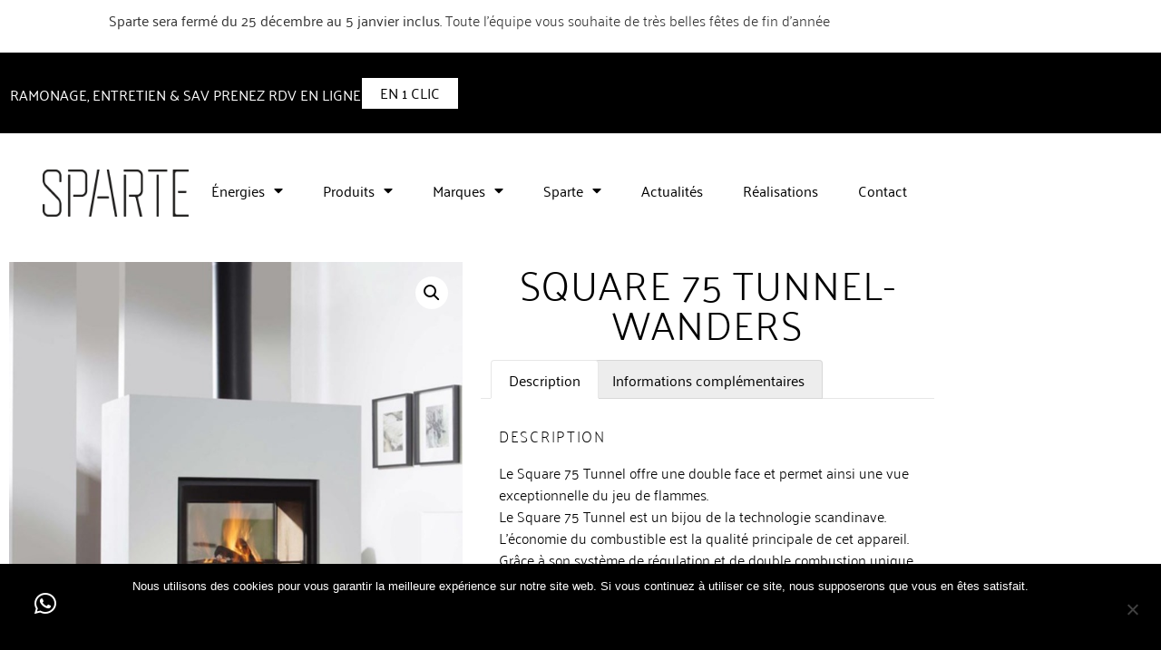

--- FILE ---
content_type: text/html; charset=UTF-8
request_url: https://www.sparte.fr/nos-produits/square-75-tunnel-wanders/
body_size: 32774
content:
<!doctype html>
<html lang="fr-FR">
<head>
	<meta charset="UTF-8">
	<meta name="viewport" content="width=device-width, initial-scale=1">
	<link rel="profile" href="https://gmpg.org/xfn/11">
	<title>Square 75 Tunnel- Wanders - Sparte</title>
		<style>img:is([sizes="auto" i], [sizes^="auto," i]) { contain-intrinsic-size: 3000px 1500px }</style>
		<meta property="product:price:amount" content="">
<meta property="product:price:currency" content="EUR">
<meta name="dc.title" content="Square 75 Tunnel- Wanders - Sparte">
<meta name="dc.description" content="Découvrez l&#039;insert Square 75 tunnel à Bois de la marque Wanders qui habillera votre intérieur avec élégance et apportera de la chaleur.">
<meta name="dc.relation" content="https://www.sparte.fr/nos-produits/square-75-tunnel-wanders/">
<meta name="dc.source" content="https://www.sparte.fr/">
<meta name="dc.language" content="fr_FR">
<meta name="description" content="Découvrez l&#039;insert Square 75 tunnel à Bois de la marque Wanders qui habillera votre intérieur avec élégance et apportera de la chaleur.">
<meta name="robots" content="index, follow, max-snippet:-1, max-image-preview:large, max-video-preview:-1">
<link rel="canonical" href="https://www.sparte.fr/nos-produits/square-75-tunnel-wanders/">
<meta property="og:url" content="https://www.sparte.fr/nos-produits/square-75-tunnel-wanders/">
<meta property="og:site_name" content="Sparte">
<meta property="og:locale" content="fr_FR">
<meta property="og:type" content="product">
<meta property="article:author" content="">
<meta property="article:publisher" content="">
<meta property="og:title" content="Square 75 Tunnel- Wanders - Sparte">
<meta property="og:description" content="Découvrez l&#039;insert Square 75 tunnel à Bois de la marque Wanders qui habillera votre intérieur avec élégance et apportera de la chaleur.">
<meta property="og:image" content="https://www.sparte.fr/wp-content/uploads/2023/02/cheminee-Wanders-Square-75-tunnel-bois.jpg">
<meta property="og:image:secure_url" content="https://www.sparte.fr/wp-content/uploads/2023/02/cheminee-Wanders-Square-75-tunnel-bois.jpg">
<meta property="og:image:width" content="800">
<meta property="og:image:height" content="800">
<meta property="fb:pages" content="">
<meta property="fb:admins" content="">
<meta property="fb:app_id" content="">
<meta name="twitter:card" content="summary">
<meta name="twitter:site" content="">
<meta name="twitter:creator" content="">
<meta name="twitter:title" content="Square 75 Tunnel- Wanders - Sparte">
<meta name="twitter:description" content="Découvrez l&#039;insert Square 75 tunnel à Bois de la marque Wanders qui habillera votre intérieur avec élégance et apportera de la chaleur.">
<meta name="twitter:image" content="https://www.sparte.fr/wp-content/uploads/2023/02/cheminee-Wanders-Square-75-tunnel-bois.jpg">
<link rel='dns-prefetch' href='//www.googletagmanager.com' />
<link rel="alternate" type="application/rss+xml" title="Sparte &raquo; Flux" href="https://www.sparte.fr/feed/" />
<link rel="alternate" type="application/rss+xml" title="Sparte &raquo; Flux des commentaires" href="https://www.sparte.fr/comments/feed/" />
<script>
window._wpemojiSettings = {"baseUrl":"https:\/\/s.w.org\/images\/core\/emoji\/15.0.3\/72x72\/","ext":".png","svgUrl":"https:\/\/s.w.org\/images\/core\/emoji\/15.0.3\/svg\/","svgExt":".svg","source":{"concatemoji":"https:\/\/www.sparte.fr\/wp-includes\/js\/wp-emoji-release.min.js?ver=6.6.4"}};
/*! This file is auto-generated */
!function(i,n){var o,s,e;function c(e){try{var t={supportTests:e,timestamp:(new Date).valueOf()};sessionStorage.setItem(o,JSON.stringify(t))}catch(e){}}function p(e,t,n){e.clearRect(0,0,e.canvas.width,e.canvas.height),e.fillText(t,0,0);var t=new Uint32Array(e.getImageData(0,0,e.canvas.width,e.canvas.height).data),r=(e.clearRect(0,0,e.canvas.width,e.canvas.height),e.fillText(n,0,0),new Uint32Array(e.getImageData(0,0,e.canvas.width,e.canvas.height).data));return t.every(function(e,t){return e===r[t]})}function u(e,t,n){switch(t){case"flag":return n(e,"\ud83c\udff3\ufe0f\u200d\u26a7\ufe0f","\ud83c\udff3\ufe0f\u200b\u26a7\ufe0f")?!1:!n(e,"\ud83c\uddfa\ud83c\uddf3","\ud83c\uddfa\u200b\ud83c\uddf3")&&!n(e,"\ud83c\udff4\udb40\udc67\udb40\udc62\udb40\udc65\udb40\udc6e\udb40\udc67\udb40\udc7f","\ud83c\udff4\u200b\udb40\udc67\u200b\udb40\udc62\u200b\udb40\udc65\u200b\udb40\udc6e\u200b\udb40\udc67\u200b\udb40\udc7f");case"emoji":return!n(e,"\ud83d\udc26\u200d\u2b1b","\ud83d\udc26\u200b\u2b1b")}return!1}function f(e,t,n){var r="undefined"!=typeof WorkerGlobalScope&&self instanceof WorkerGlobalScope?new OffscreenCanvas(300,150):i.createElement("canvas"),a=r.getContext("2d",{willReadFrequently:!0}),o=(a.textBaseline="top",a.font="600 32px Arial",{});return e.forEach(function(e){o[e]=t(a,e,n)}),o}function t(e){var t=i.createElement("script");t.src=e,t.defer=!0,i.head.appendChild(t)}"undefined"!=typeof Promise&&(o="wpEmojiSettingsSupports",s=["flag","emoji"],n.supports={everything:!0,everythingExceptFlag:!0},e=new Promise(function(e){i.addEventListener("DOMContentLoaded",e,{once:!0})}),new Promise(function(t){var n=function(){try{var e=JSON.parse(sessionStorage.getItem(o));if("object"==typeof e&&"number"==typeof e.timestamp&&(new Date).valueOf()<e.timestamp+604800&&"object"==typeof e.supportTests)return e.supportTests}catch(e){}return null}();if(!n){if("undefined"!=typeof Worker&&"undefined"!=typeof OffscreenCanvas&&"undefined"!=typeof URL&&URL.createObjectURL&&"undefined"!=typeof Blob)try{var e="postMessage("+f.toString()+"("+[JSON.stringify(s),u.toString(),p.toString()].join(",")+"));",r=new Blob([e],{type:"text/javascript"}),a=new Worker(URL.createObjectURL(r),{name:"wpTestEmojiSupports"});return void(a.onmessage=function(e){c(n=e.data),a.terminate(),t(n)})}catch(e){}c(n=f(s,u,p))}t(n)}).then(function(e){for(var t in e)n.supports[t]=e[t],n.supports.everything=n.supports.everything&&n.supports[t],"flag"!==t&&(n.supports.everythingExceptFlag=n.supports.everythingExceptFlag&&n.supports[t]);n.supports.everythingExceptFlag=n.supports.everythingExceptFlag&&!n.supports.flag,n.DOMReady=!1,n.readyCallback=function(){n.DOMReady=!0}}).then(function(){return e}).then(function(){var e;n.supports.everything||(n.readyCallback(),(e=n.source||{}).concatemoji?t(e.concatemoji):e.wpemoji&&e.twemoji&&(t(e.twemoji),t(e.wpemoji)))}))}((window,document),window._wpemojiSettings);
</script>
<link rel='stylesheet' id='st-stylesheet-css' href='https://www.sparte.fr/wp-content/plugins/sydney-toolbox/css/styles.min.css?ver=20220107' media='all' />
<style id='wp-emoji-styles-inline-css'>

	img.wp-smiley, img.emoji {
		display: inline !important;
		border: none !important;
		box-shadow: none !important;
		height: 1em !important;
		width: 1em !important;
		margin: 0 0.07em !important;
		vertical-align: -0.1em !important;
		background: none !important;
		padding: 0 !important;
	}
</style>
<link rel='stylesheet' id='wp-block-library-css' href='https://www.sparte.fr/wp-includes/css/dist/block-library/style.min.css?ver=6.6.4' media='all' />
<style id='wpseopress-local-business-style-inline-css'>
span.wp-block-wpseopress-local-business-field{margin-right:8px}

</style>
<style id='wpseopress-table-of-contents-style-inline-css'>
.wp-block-wpseopress-table-of-contents li.active>a{font-weight:bold}

</style>
<style id='filebird-block-filebird-gallery-style-inline-css'>
ul.filebird-block-filebird-gallery{margin:auto!important;padding:0!important;width:100%}ul.filebird-block-filebird-gallery.layout-grid{display:grid;grid-gap:20px;align-items:stretch;grid-template-columns:repeat(var(--columns),1fr);justify-items:stretch}ul.filebird-block-filebird-gallery.layout-grid li img{border:1px solid #ccc;box-shadow:2px 2px 6px 0 rgba(0,0,0,.3);height:100%;max-width:100%;-o-object-fit:cover;object-fit:cover;width:100%}ul.filebird-block-filebird-gallery.layout-masonry{-moz-column-count:var(--columns);-moz-column-gap:var(--space);column-gap:var(--space);-moz-column-width:var(--min-width);columns:var(--min-width) var(--columns);display:block;overflow:auto}ul.filebird-block-filebird-gallery.layout-masonry li{margin-bottom:var(--space)}ul.filebird-block-filebird-gallery li{list-style:none}ul.filebird-block-filebird-gallery li figure{height:100%;margin:0;padding:0;position:relative;width:100%}ul.filebird-block-filebird-gallery li figure figcaption{background:linear-gradient(0deg,rgba(0,0,0,.7),rgba(0,0,0,.3) 70%,transparent);bottom:0;box-sizing:border-box;color:#fff;font-size:.8em;margin:0;max-height:100%;overflow:auto;padding:3em .77em .7em;position:absolute;text-align:center;width:100%;z-index:2}ul.filebird-block-filebird-gallery li figure figcaption a{color:inherit}

</style>
<style id='classic-theme-styles-inline-css'>
/*! This file is auto-generated */
.wp-block-button__link{color:#fff;background-color:#32373c;border-radius:9999px;box-shadow:none;text-decoration:none;padding:calc(.667em + 2px) calc(1.333em + 2px);font-size:1.125em}.wp-block-file__button{background:#32373c;color:#fff;text-decoration:none}
</style>
<style id='global-styles-inline-css'>
:root{--wp--preset--aspect-ratio--square: 1;--wp--preset--aspect-ratio--4-3: 4/3;--wp--preset--aspect-ratio--3-4: 3/4;--wp--preset--aspect-ratio--3-2: 3/2;--wp--preset--aspect-ratio--2-3: 2/3;--wp--preset--aspect-ratio--16-9: 16/9;--wp--preset--aspect-ratio--9-16: 9/16;--wp--preset--color--black: #000000;--wp--preset--color--cyan-bluish-gray: #abb8c3;--wp--preset--color--white: #ffffff;--wp--preset--color--pale-pink: #f78da7;--wp--preset--color--vivid-red: #cf2e2e;--wp--preset--color--luminous-vivid-orange: #ff6900;--wp--preset--color--luminous-vivid-amber: #fcb900;--wp--preset--color--light-green-cyan: #7bdcb5;--wp--preset--color--vivid-green-cyan: #00d084;--wp--preset--color--pale-cyan-blue: #8ed1fc;--wp--preset--color--vivid-cyan-blue: #0693e3;--wp--preset--color--vivid-purple: #9b51e0;--wp--preset--gradient--vivid-cyan-blue-to-vivid-purple: linear-gradient(135deg,rgba(6,147,227,1) 0%,rgb(155,81,224) 100%);--wp--preset--gradient--light-green-cyan-to-vivid-green-cyan: linear-gradient(135deg,rgb(122,220,180) 0%,rgb(0,208,130) 100%);--wp--preset--gradient--luminous-vivid-amber-to-luminous-vivid-orange: linear-gradient(135deg,rgba(252,185,0,1) 0%,rgba(255,105,0,1) 100%);--wp--preset--gradient--luminous-vivid-orange-to-vivid-red: linear-gradient(135deg,rgba(255,105,0,1) 0%,rgb(207,46,46) 100%);--wp--preset--gradient--very-light-gray-to-cyan-bluish-gray: linear-gradient(135deg,rgb(238,238,238) 0%,rgb(169,184,195) 100%);--wp--preset--gradient--cool-to-warm-spectrum: linear-gradient(135deg,rgb(74,234,220) 0%,rgb(151,120,209) 20%,rgb(207,42,186) 40%,rgb(238,44,130) 60%,rgb(251,105,98) 80%,rgb(254,248,76) 100%);--wp--preset--gradient--blush-light-purple: linear-gradient(135deg,rgb(255,206,236) 0%,rgb(152,150,240) 100%);--wp--preset--gradient--blush-bordeaux: linear-gradient(135deg,rgb(254,205,165) 0%,rgb(254,45,45) 50%,rgb(107,0,62) 100%);--wp--preset--gradient--luminous-dusk: linear-gradient(135deg,rgb(255,203,112) 0%,rgb(199,81,192) 50%,rgb(65,88,208) 100%);--wp--preset--gradient--pale-ocean: linear-gradient(135deg,rgb(255,245,203) 0%,rgb(182,227,212) 50%,rgb(51,167,181) 100%);--wp--preset--gradient--electric-grass: linear-gradient(135deg,rgb(202,248,128) 0%,rgb(113,206,126) 100%);--wp--preset--gradient--midnight: linear-gradient(135deg,rgb(2,3,129) 0%,rgb(40,116,252) 100%);--wp--preset--font-size--small: 13px;--wp--preset--font-size--medium: 20px;--wp--preset--font-size--large: 36px;--wp--preset--font-size--x-large: 42px;--wp--preset--font-family--inter: "Inter", sans-serif;--wp--preset--font-family--cardo: Cardo;--wp--preset--spacing--20: 0.44rem;--wp--preset--spacing--30: 0.67rem;--wp--preset--spacing--40: 1rem;--wp--preset--spacing--50: 1.5rem;--wp--preset--spacing--60: 2.25rem;--wp--preset--spacing--70: 3.38rem;--wp--preset--spacing--80: 5.06rem;--wp--preset--shadow--natural: 6px 6px 9px rgba(0, 0, 0, 0.2);--wp--preset--shadow--deep: 12px 12px 50px rgba(0, 0, 0, 0.4);--wp--preset--shadow--sharp: 6px 6px 0px rgba(0, 0, 0, 0.2);--wp--preset--shadow--outlined: 6px 6px 0px -3px rgba(255, 255, 255, 1), 6px 6px rgba(0, 0, 0, 1);--wp--preset--shadow--crisp: 6px 6px 0px rgba(0, 0, 0, 1);}:where(.is-layout-flex){gap: 0.5em;}:where(.is-layout-grid){gap: 0.5em;}body .is-layout-flex{display: flex;}.is-layout-flex{flex-wrap: wrap;align-items: center;}.is-layout-flex > :is(*, div){margin: 0;}body .is-layout-grid{display: grid;}.is-layout-grid > :is(*, div){margin: 0;}:where(.wp-block-columns.is-layout-flex){gap: 2em;}:where(.wp-block-columns.is-layout-grid){gap: 2em;}:where(.wp-block-post-template.is-layout-flex){gap: 1.25em;}:where(.wp-block-post-template.is-layout-grid){gap: 1.25em;}.has-black-color{color: var(--wp--preset--color--black) !important;}.has-cyan-bluish-gray-color{color: var(--wp--preset--color--cyan-bluish-gray) !important;}.has-white-color{color: var(--wp--preset--color--white) !important;}.has-pale-pink-color{color: var(--wp--preset--color--pale-pink) !important;}.has-vivid-red-color{color: var(--wp--preset--color--vivid-red) !important;}.has-luminous-vivid-orange-color{color: var(--wp--preset--color--luminous-vivid-orange) !important;}.has-luminous-vivid-amber-color{color: var(--wp--preset--color--luminous-vivid-amber) !important;}.has-light-green-cyan-color{color: var(--wp--preset--color--light-green-cyan) !important;}.has-vivid-green-cyan-color{color: var(--wp--preset--color--vivid-green-cyan) !important;}.has-pale-cyan-blue-color{color: var(--wp--preset--color--pale-cyan-blue) !important;}.has-vivid-cyan-blue-color{color: var(--wp--preset--color--vivid-cyan-blue) !important;}.has-vivid-purple-color{color: var(--wp--preset--color--vivid-purple) !important;}.has-black-background-color{background-color: var(--wp--preset--color--black) !important;}.has-cyan-bluish-gray-background-color{background-color: var(--wp--preset--color--cyan-bluish-gray) !important;}.has-white-background-color{background-color: var(--wp--preset--color--white) !important;}.has-pale-pink-background-color{background-color: var(--wp--preset--color--pale-pink) !important;}.has-vivid-red-background-color{background-color: var(--wp--preset--color--vivid-red) !important;}.has-luminous-vivid-orange-background-color{background-color: var(--wp--preset--color--luminous-vivid-orange) !important;}.has-luminous-vivid-amber-background-color{background-color: var(--wp--preset--color--luminous-vivid-amber) !important;}.has-light-green-cyan-background-color{background-color: var(--wp--preset--color--light-green-cyan) !important;}.has-vivid-green-cyan-background-color{background-color: var(--wp--preset--color--vivid-green-cyan) !important;}.has-pale-cyan-blue-background-color{background-color: var(--wp--preset--color--pale-cyan-blue) !important;}.has-vivid-cyan-blue-background-color{background-color: var(--wp--preset--color--vivid-cyan-blue) !important;}.has-vivid-purple-background-color{background-color: var(--wp--preset--color--vivid-purple) !important;}.has-black-border-color{border-color: var(--wp--preset--color--black) !important;}.has-cyan-bluish-gray-border-color{border-color: var(--wp--preset--color--cyan-bluish-gray) !important;}.has-white-border-color{border-color: var(--wp--preset--color--white) !important;}.has-pale-pink-border-color{border-color: var(--wp--preset--color--pale-pink) !important;}.has-vivid-red-border-color{border-color: var(--wp--preset--color--vivid-red) !important;}.has-luminous-vivid-orange-border-color{border-color: var(--wp--preset--color--luminous-vivid-orange) !important;}.has-luminous-vivid-amber-border-color{border-color: var(--wp--preset--color--luminous-vivid-amber) !important;}.has-light-green-cyan-border-color{border-color: var(--wp--preset--color--light-green-cyan) !important;}.has-vivid-green-cyan-border-color{border-color: var(--wp--preset--color--vivid-green-cyan) !important;}.has-pale-cyan-blue-border-color{border-color: var(--wp--preset--color--pale-cyan-blue) !important;}.has-vivid-cyan-blue-border-color{border-color: var(--wp--preset--color--vivid-cyan-blue) !important;}.has-vivid-purple-border-color{border-color: var(--wp--preset--color--vivid-purple) !important;}.has-vivid-cyan-blue-to-vivid-purple-gradient-background{background: var(--wp--preset--gradient--vivid-cyan-blue-to-vivid-purple) !important;}.has-light-green-cyan-to-vivid-green-cyan-gradient-background{background: var(--wp--preset--gradient--light-green-cyan-to-vivid-green-cyan) !important;}.has-luminous-vivid-amber-to-luminous-vivid-orange-gradient-background{background: var(--wp--preset--gradient--luminous-vivid-amber-to-luminous-vivid-orange) !important;}.has-luminous-vivid-orange-to-vivid-red-gradient-background{background: var(--wp--preset--gradient--luminous-vivid-orange-to-vivid-red) !important;}.has-very-light-gray-to-cyan-bluish-gray-gradient-background{background: var(--wp--preset--gradient--very-light-gray-to-cyan-bluish-gray) !important;}.has-cool-to-warm-spectrum-gradient-background{background: var(--wp--preset--gradient--cool-to-warm-spectrum) !important;}.has-blush-light-purple-gradient-background{background: var(--wp--preset--gradient--blush-light-purple) !important;}.has-blush-bordeaux-gradient-background{background: var(--wp--preset--gradient--blush-bordeaux) !important;}.has-luminous-dusk-gradient-background{background: var(--wp--preset--gradient--luminous-dusk) !important;}.has-pale-ocean-gradient-background{background: var(--wp--preset--gradient--pale-ocean) !important;}.has-electric-grass-gradient-background{background: var(--wp--preset--gradient--electric-grass) !important;}.has-midnight-gradient-background{background: var(--wp--preset--gradient--midnight) !important;}.has-small-font-size{font-size: var(--wp--preset--font-size--small) !important;}.has-medium-font-size{font-size: var(--wp--preset--font-size--medium) !important;}.has-large-font-size{font-size: var(--wp--preset--font-size--large) !important;}.has-x-large-font-size{font-size: var(--wp--preset--font-size--x-large) !important;}
:where(.wp-block-post-template.is-layout-flex){gap: 1.25em;}:where(.wp-block-post-template.is-layout-grid){gap: 1.25em;}
:where(.wp-block-columns.is-layout-flex){gap: 2em;}:where(.wp-block-columns.is-layout-grid){gap: 2em;}
:root :where(.wp-block-pullquote){font-size: 1.5em;line-height: 1.6;}
</style>
<link rel='stylesheet' id='cookie-notice-front-css' href='https://www.sparte.fr/wp-content/plugins/cookie-notice/css/front.min.css?ver=2.5.11' media='all' />
<link rel='stylesheet' id='tp-product-image-flipper-for-woocommerce-css' href='https://www.sparte.fr/wp-content/plugins/tp-product-image-flipper-for-woocommerce/css/tp-product-image-flipper-for-woocommerce.css?ver=6.6.4' media='all' />
<link rel='stylesheet' id='woof-css' href='https://www.sparte.fr/wp-content/plugins/woocommerce-products-filter/css/front.css?ver=1.3.7.4' media='all' />
<style id='woof-inline-css'>

.woof_products_top_panel li span, .woof_products_top_panel2 li span{background: url(https://www.sparte.fr/wp-content/plugins/woocommerce-products-filter/img/delete.png);background-size: 14px 14px;background-repeat: no-repeat;background-position: right;}
.woof_edit_view{
                    display: none;
                }

</style>
<link rel='stylesheet' id='woof_by_author_html_items-css' href='https://www.sparte.fr/wp-content/plugins/woocommerce-products-filter/ext/by_author/css/by_author.css?ver=1.3.7.4' media='all' />
<link rel='stylesheet' id='woof_by_instock_html_items-css' href='https://www.sparte.fr/wp-content/plugins/woocommerce-products-filter/ext/by_instock/css/by_instock.css?ver=1.3.7.4' media='all' />
<link rel='stylesheet' id='woof_by_onsales_html_items-css' href='https://www.sparte.fr/wp-content/plugins/woocommerce-products-filter/ext/by_onsales/css/by_onsales.css?ver=1.3.7.4' media='all' />
<link rel='stylesheet' id='woof_by_text_html_items-css' href='https://www.sparte.fr/wp-content/plugins/woocommerce-products-filter/ext/by_text/assets/css/front.css?ver=1.3.7.4' media='all' />
<link rel='stylesheet' id='woof_label_html_items-css' href='https://www.sparte.fr/wp-content/plugins/woocommerce-products-filter/ext/label/css/html_types/label.css?ver=1.3.7.4' media='all' />
<link rel='stylesheet' id='woof_select_radio_check_html_items-css' href='https://www.sparte.fr/wp-content/plugins/woocommerce-products-filter/ext/select_radio_check/css/html_types/select_radio_check.css?ver=1.3.7.4' media='all' />
<link rel='stylesheet' id='woof_sd_html_items_checkbox-css' href='https://www.sparte.fr/wp-content/plugins/woocommerce-products-filter/ext/smart_designer/css/elements/checkbox.css?ver=1.3.7.4' media='all' />
<link rel='stylesheet' id='woof_sd_html_items_radio-css' href='https://www.sparte.fr/wp-content/plugins/woocommerce-products-filter/ext/smart_designer/css/elements/radio.css?ver=1.3.7.4' media='all' />
<link rel='stylesheet' id='woof_sd_html_items_switcher-css' href='https://www.sparte.fr/wp-content/plugins/woocommerce-products-filter/ext/smart_designer/css/elements/switcher.css?ver=1.3.7.4' media='all' />
<link rel='stylesheet' id='woof_sd_html_items_color-css' href='https://www.sparte.fr/wp-content/plugins/woocommerce-products-filter/ext/smart_designer/css/elements/color.css?ver=1.3.7.4' media='all' />
<link rel='stylesheet' id='woof_sd_html_items_tooltip-css' href='https://www.sparte.fr/wp-content/plugins/woocommerce-products-filter/ext/smart_designer/css/tooltip.css?ver=1.3.7.4' media='all' />
<link rel='stylesheet' id='woof_sd_html_items_front-css' href='https://www.sparte.fr/wp-content/plugins/woocommerce-products-filter/ext/smart_designer/css/front.css?ver=1.3.7.4' media='all' />
<link rel='stylesheet' id='woof-switcher23-css' href='https://www.sparte.fr/wp-content/plugins/woocommerce-products-filter/css/switcher.css?ver=1.3.7.4' media='all' />
<link rel='stylesheet' id='photoswipe-css' href='https://www.sparte.fr/wp-content/plugins/woocommerce/assets/css/photoswipe/photoswipe.min.css?ver=9.7.2' media='all' />
<link rel='stylesheet' id='photoswipe-default-skin-css' href='https://www.sparte.fr/wp-content/plugins/woocommerce/assets/css/photoswipe/default-skin/default-skin.min.css?ver=9.7.2' media='all' />
<link rel='stylesheet' id='woocommerce-layout-css' href='https://www.sparte.fr/wp-content/plugins/woocommerce/assets/css/woocommerce-layout.css?ver=9.7.2' media='all' />
<link rel='stylesheet' id='woocommerce-smallscreen-css' href='https://www.sparte.fr/wp-content/plugins/woocommerce/assets/css/woocommerce-smallscreen.css?ver=9.7.2' media='only screen and (max-width: 768px)' />
<link rel='stylesheet' id='woocommerce-general-css' href='https://www.sparte.fr/wp-content/plugins/woocommerce/assets/css/woocommerce.css?ver=9.7.2' media='all' />
<style id='woocommerce-inline-inline-css'>
.woocommerce form .form-row .required { visibility: visible; }
</style>
<link rel='stylesheet' id='brands-styles-css' href='https://www.sparte.fr/wp-content/plugins/woocommerce/assets/css/brands.css?ver=9.7.2' media='all' />
<link rel='stylesheet' id='htbbootstrap-css' href='https://www.sparte.fr/wp-content/plugins/ht-mega-for-elementor/assets/css/htbbootstrap.css?ver=3.0.4' media='all' />
<link rel='stylesheet' id='font-awesome-css' href='https://www.sparte.fr/wp-content/plugins/elementor/assets/lib/font-awesome/css/font-awesome.min.css?ver=4.7.0' media='all' />
<link rel='stylesheet' id='htmega-animation-css' href='https://www.sparte.fr/wp-content/plugins/ht-mega-for-elementor/assets/css/animation.css?ver=3.0.4' media='all' />
<link rel='stylesheet' id='htmega-keyframes-css' href='https://www.sparte.fr/wp-content/plugins/ht-mega-for-elementor/assets/css/htmega-keyframes.css?ver=3.0.4' media='all' />
<link rel='stylesheet' id='htmega-global-style-min-css' href='https://www.sparte.fr/wp-content/plugins/ht-mega-for-elementor/assets/css/htmega-global-style.min.css?ver=3.0.4' media='all' />
<link rel='stylesheet' id='hello-elementor-css' href='https://www.sparte.fr/wp-content/themes/hello-elementor/style.css?ver=6.6.4' media='all' />
<link rel='stylesheet' id='child-style-css' href='https://www.sparte.fr/wp-content/themes/hello-elementor-child/style.css?ver=6.6.4' media='all' />
<link rel='stylesheet' id='hello-elementor-theme-style-css' href='https://www.sparte.fr/wp-content/themes/hello-elementor/theme.min.css?ver=3.1.0' media='all' />
<link rel='stylesheet' id='hello-elementor-header-footer-css' href='https://www.sparte.fr/wp-content/themes/hello-elementor/header-footer.min.css?ver=3.1.0' media='all' />
<link rel='stylesheet' id='elementor-frontend-css' href='https://www.sparte.fr/wp-content/plugins/elementor/assets/css/frontend.min.css?ver=3.34.2' media='all' />
<link rel='stylesheet' id='widget-heading-css' href='https://www.sparte.fr/wp-content/plugins/elementor/assets/css/widget-heading.min.css?ver=3.34.2' media='all' />
<link rel='stylesheet' id='e-animation-float-css' href='https://www.sparte.fr/wp-content/plugins/elementor/assets/lib/animations/styles/e-animation-float.min.css?ver=3.34.2' media='all' />
<link rel='stylesheet' id='widget-image-css' href='https://www.sparte.fr/wp-content/plugins/elementor/assets/css/widget-image.min.css?ver=3.34.2' media='all' />
<link rel='stylesheet' id='widget-nav-menu-css' href='https://www.sparte.fr/wp-content/plugins/elementor-pro/assets/css/widget-nav-menu.min.css?ver=3.34.1' media='all' />
<link rel='stylesheet' id='widget-form-css' href='https://www.sparte.fr/wp-content/plugins/elementor-pro/assets/css/widget-form.min.css?ver=3.34.1' media='all' />
<link rel='stylesheet' id='widget-icon-list-css' href='https://www.sparte.fr/wp-content/plugins/elementor/assets/css/widget-icon-list.min.css?ver=3.34.2' media='all' />
<link rel='stylesheet' id='widget-social-icons-css' href='https://www.sparte.fr/wp-content/plugins/elementor/assets/css/widget-social-icons.min.css?ver=3.34.2' media='all' />
<link rel='stylesheet' id='e-apple-webkit-css' href='https://www.sparte.fr/wp-content/plugins/elementor/assets/css/conditionals/apple-webkit.min.css?ver=3.34.2' media='all' />
<link rel='stylesheet' id='widget-woocommerce-product-images-css' href='https://www.sparte.fr/wp-content/plugins/elementor-pro/assets/css/widget-woocommerce-product-images.min.css?ver=3.34.1' media='all' />
<link rel='stylesheet' id='widget-woocommerce-product-data-tabs-css' href='https://www.sparte.fr/wp-content/plugins/elementor-pro/assets/css/widget-woocommerce-product-data-tabs.min.css?ver=3.34.1' media='all' />
<link rel='stylesheet' id='widget-woocommerce-product-add-to-cart-css' href='https://www.sparte.fr/wp-content/plugins/elementor-pro/assets/css/widget-woocommerce-product-add-to-cart.min.css?ver=3.34.1' media='all' />
<link rel='stylesheet' id='widget-share-buttons-css' href='https://www.sparte.fr/wp-content/plugins/elementor-pro/assets/css/widget-share-buttons.min.css?ver=3.34.1' media='all' />
<link rel='stylesheet' id='elementor-icons-shared-0-css' href='https://www.sparte.fr/wp-content/plugins/elementor/assets/lib/font-awesome/css/fontawesome.min.css?ver=5.15.3' media='all' />
<link rel='stylesheet' id='elementor-icons-fa-solid-css' href='https://www.sparte.fr/wp-content/plugins/elementor/assets/lib/font-awesome/css/solid.min.css?ver=5.15.3' media='all' />
<link rel='stylesheet' id='elementor-icons-fa-brands-css' href='https://www.sparte.fr/wp-content/plugins/elementor/assets/lib/font-awesome/css/brands.min.css?ver=5.15.3' media='all' />
<link rel='stylesheet' id='widget-woocommerce-products-css' href='https://www.sparte.fr/wp-content/plugins/elementor-pro/assets/css/widget-woocommerce-products.min.css?ver=3.34.1' media='all' />
<link rel='stylesheet' id='e-animation-fadeIn-css' href='https://www.sparte.fr/wp-content/plugins/elementor/assets/lib/animations/styles/fadeIn.min.css?ver=3.34.2' media='all' />
<link rel='stylesheet' id='e-animation-fadeInDown-css' href='https://www.sparte.fr/wp-content/plugins/elementor/assets/lib/animations/styles/fadeInDown.min.css?ver=3.34.2' media='all' />
<link rel='stylesheet' id='e-animation-fadeInRight-css' href='https://www.sparte.fr/wp-content/plugins/elementor/assets/lib/animations/styles/fadeInRight.min.css?ver=3.34.2' media='all' />
<link rel='stylesheet' id='e-popup-css' href='https://www.sparte.fr/wp-content/plugins/elementor-pro/assets/css/conditionals/popup.min.css?ver=3.34.1' media='all' />
<link rel='stylesheet' id='e-animation-slideInLeft-css' href='https://www.sparte.fr/wp-content/plugins/elementor/assets/lib/animations/styles/slideInLeft.min.css?ver=3.34.2' media='all' />
<link rel='stylesheet' id='elementor-icons-css' href='https://www.sparte.fr/wp-content/plugins/elementor/assets/lib/eicons/css/elementor-icons.min.css?ver=5.46.0' media='all' />
<link rel='stylesheet' id='elementor-post-9282-css' href='https://www.sparte.fr/wp-content/uploads/elementor/css/post-9282.css?ver=1768956733' media='all' />
<link rel='stylesheet' id='font-awesome-5-all-css' href='https://www.sparte.fr/wp-content/plugins/elementor/assets/lib/font-awesome/css/all.min.css?ver=3.34.2' media='all' />
<link rel='stylesheet' id='font-awesome-4-shim-css' href='https://www.sparte.fr/wp-content/plugins/elementor/assets/lib/font-awesome/css/v4-shims.min.css?ver=3.34.2' media='all' />
<link rel='stylesheet' id='elementor-post-9766-css' href='https://www.sparte.fr/wp-content/uploads/elementor/css/post-9766.css?ver=1768956734' media='all' />
<link rel='stylesheet' id='elementor-post-9817-css' href='https://www.sparte.fr/wp-content/uploads/elementor/css/post-9817.css?ver=1768956734' media='all' />
<link rel='stylesheet' id='elementor-post-10095-css' href='https://www.sparte.fr/wp-content/uploads/elementor/css/post-10095.css?ver=1768957348' media='all' />
<link rel='stylesheet' id='elementor-post-14775-css' href='https://www.sparte.fr/wp-content/uploads/elementor/css/post-14775.css?ver=1768956734' media='all' />
<link rel='stylesheet' id='elementor-post-9525-css' href='https://www.sparte.fr/wp-content/uploads/elementor/css/post-9525.css?ver=1768956734' media='all' />
<link rel='stylesheet' id='eael-general-css' href='https://www.sparte.fr/wp-content/plugins/essential-addons-for-elementor-lite/assets/front-end/css/view/general.min.css?ver=6.5.8' media='all' />
<link rel='stylesheet' id='wpr-text-animations-css-css' href='https://www.sparte.fr/wp-content/plugins/royal-elementor-addons/assets/css/lib/animations/text-animations.min.css?ver=1.7.1045' media='all' />
<link rel='stylesheet' id='wpr-addons-css-css' href='https://www.sparte.fr/wp-content/plugins/royal-elementor-addons/assets/css/frontend.min.css?ver=1.7.1045' media='all' />
<link rel='stylesheet' id='gpls_woo_rfq_css-css' href='https://www.sparte.fr/wp-content/plugins/woo-rfq-for-woocommerce/gpls_assets/css/gpls_woo_rfq.css?ver=47206' media='all' />
<style id='gpls_woo_rfq_css-inline-css'>
.bundle_price { visibility: collapse !important; }
.site-header .widget_shopping_cart p.total,.cart-subtotal,.tax-rate,.tax-total,.order-total,.product-price,.product-subtotal { visibility: collapse }
</style>
<link rel='stylesheet' id='url_gpls_wh_css-css' href='https://www.sparte.fr/wp-content/plugins/woo-rfq-for-woocommerce/gpls_assets/css/gpls_wh_visitor.css?ver=60749' media='all' />
<link rel='stylesheet' id='elementor-gf-local-palanquin-css' href='https://www.sparte.fr/wp-content/uploads/elementor/google-fonts/css/palanquin.css?ver=1743496423' media='all' />
<link rel='stylesheet' id='elementor-gf-local-abel-css' href='https://www.sparte.fr/wp-content/uploads/elementor/google-fonts/css/abel.css?ver=1743496423' media='all' />
<link rel='stylesheet' id='elementor-gf-local-ubuntucondensed-css' href='https://www.sparte.fr/wp-content/uploads/elementor/google-fonts/css/ubuntucondensed.css?ver=1743496423' media='all' />
<link rel='stylesheet' id='elementor-gf-local-josefinslab-css' href='https://www.sparte.fr/wp-content/uploads/elementor/google-fonts/css/josefinslab.css?ver=1743496423' media='all' />
<link rel='stylesheet' id='elementor-gf-local-alegreyasans-css' href='https://www.sparte.fr/wp-content/uploads/elementor/google-fonts/css/alegreyasans.css?ver=1743496427' media='all' />
<link rel='stylesheet' id='elementor-icons-fa-regular-css' href='https://www.sparte.fr/wp-content/plugins/elementor/assets/lib/font-awesome/css/regular.min.css?ver=5.15.3' media='all' />
<script id="woof-husky-js-extra">
var woof_husky_txt = {"ajax_url":"https:\/\/www.sparte.fr\/wp-admin\/admin-ajax.php","plugin_uri":"https:\/\/www.sparte.fr\/wp-content\/plugins\/woocommerce-products-filter\/ext\/by_text\/","loader":"https:\/\/www.sparte.fr\/wp-content\/plugins\/woocommerce-products-filter\/ext\/by_text\/assets\/img\/ajax-loader.gif","not_found":"Nothing found!","prev":"Prev","next":"Next","site_link":"https:\/\/www.sparte.fr","default_data":{"placeholder":"Rechercher...","behavior":"title_or_content","search_by_full_word":"0","autocomplete":0,"how_to_open_links":"1","taxonomy_compatibility":"0","sku_compatibility":"0","custom_fields":"","search_desc_variant":"0","view_text_length":"10","min_symbols":"3","max_posts":"10","image":"","notes_for_customer":"","template":"","max_open_height":"300","page":0}};
</script>
<script src="https://www.sparte.fr/wp-content/plugins/woocommerce-products-filter/ext/by_text/assets/js/husky.js?ver=1.3.7.4" id="woof-husky-js"></script>
<script src="https://www.sparte.fr/wp-includes/js/tinymce/tinymce.min.js?ver=49110-20201110" id="wp-tinymce-root-js"></script>
<script src="https://www.sparte.fr/wp-includes/js/tinymce/plugins/compat3x/plugin.min.js?ver=49110-20201110" id="wp-tinymce-js"></script>
<script data-cfasync="false" src="https://www.sparte.fr/wp-includes/js/jquery/jquery.min.js?ver=3.7.1" id="jquery-core-js"></script>
<script data-cfasync="false" src="https://www.sparte.fr/wp-includes/js/jquery/jquery-migrate.min.js?ver=3.4.1" id="jquery-migrate-js"></script>
<script id="cookie-notice-front-js-before">
var cnArgs = {"ajaxUrl":"https:\/\/www.sparte.fr\/wp-admin\/admin-ajax.php","nonce":"8e0b542b6c","hideEffect":"fade","position":"bottom","onScroll":false,"onScrollOffset":100,"onClick":false,"cookieName":"cookie_notice_accepted","cookieTime":2592000,"cookieTimeRejected":2592000,"globalCookie":false,"redirection":false,"cache":false,"revokeCookies":false,"revokeCookiesOpt":"automatic"};
</script>
<script src="https://www.sparte.fr/wp-content/plugins/cookie-notice/js/front.min.js?ver=2.5.11" id="cookie-notice-front-js"></script>
<script src="https://www.sparte.fr/wp-content/plugins/woocommerce/assets/js/jquery-blockui/jquery.blockUI.min.js?ver=2.7.0-wc.9.7.2" id="jquery-blockui-js" defer data-wp-strategy="defer"></script>
<script id="wc-add-to-cart-js-extra">
var wc_add_to_cart_params = {"ajax_url":"\/wp-admin\/admin-ajax.php","wc_ajax_url":"\/?wc-ajax=%%endpoint%%","i18n_view_cart":"Voir le panier","cart_url":"https:\/\/www.sparte.fr\/ma-selection\/","is_cart":"","cart_redirect_after_add":"no"};
</script>
<script src="https://www.sparte.fr/wp-content/plugins/woocommerce/assets/js/frontend/add-to-cart.min.js?ver=9.7.2" id="wc-add-to-cart-js" defer data-wp-strategy="defer"></script>
<script src="https://www.sparte.fr/wp-content/plugins/woocommerce/assets/js/zoom/jquery.zoom.min.js?ver=1.7.21-wc.9.7.2" id="zoom-js" defer data-wp-strategy="defer"></script>
<script src="https://www.sparte.fr/wp-content/plugins/woocommerce/assets/js/flexslider/jquery.flexslider.min.js?ver=2.7.2-wc.9.7.2" id="flexslider-js" defer data-wp-strategy="defer"></script>
<script src="https://www.sparte.fr/wp-content/plugins/woocommerce/assets/js/photoswipe/photoswipe.min.js?ver=4.1.1-wc.9.7.2" id="photoswipe-js" defer data-wp-strategy="defer"></script>
<script src="https://www.sparte.fr/wp-content/plugins/woocommerce/assets/js/photoswipe/photoswipe-ui-default.min.js?ver=4.1.1-wc.9.7.2" id="photoswipe-ui-default-js" defer data-wp-strategy="defer"></script>
<script id="wc-single-product-js-extra">
var wc_single_product_params = {"i18n_required_rating_text":"Veuillez s\u00e9lectionner une note","i18n_rating_options":["1\u00a0\u00e9toile sur 5","2\u00a0\u00e9toiles sur 5","3\u00a0\u00e9toiles sur 5","4\u00a0\u00e9toiles sur 5","5\u00a0\u00e9toiles sur 5"],"i18n_product_gallery_trigger_text":"Voir la galerie d\u2019images en plein \u00e9cran","review_rating_required":"yes","flexslider":{"rtl":false,"animation":"slide","smoothHeight":true,"directionNav":true,"controlNav":"thumbnails","slideshow":false,"animationSpeed":500,"animationLoop":false,"allowOneSlide":false},"zoom_enabled":"1","zoom_options":[],"photoswipe_enabled":"1","photoswipe_options":{"shareEl":false,"closeOnScroll":false,"history":false,"hideAnimationDuration":0,"showAnimationDuration":0},"flexslider_enabled":"1"};
</script>
<script src="https://www.sparte.fr/wp-content/plugins/woocommerce/assets/js/frontend/single-product.min.js?ver=9.7.2" id="wc-single-product-js" defer data-wp-strategy="defer"></script>
<script src="https://www.sparte.fr/wp-content/plugins/woocommerce/assets/js/js-cookie/js.cookie.min.js?ver=2.1.4-wc.9.7.2" id="js-cookie-js" defer data-wp-strategy="defer"></script>
<script id="woocommerce-js-extra">
var woocommerce_params = {"ajax_url":"\/wp-admin\/admin-ajax.php","wc_ajax_url":"\/?wc-ajax=%%endpoint%%","i18n_password_show":"Afficher le mot de passe","i18n_password_hide":"Masquer le mot de passe"};
</script>
<script src="https://www.sparte.fr/wp-content/plugins/woocommerce/assets/js/frontend/woocommerce.min.js?ver=9.7.2" id="woocommerce-js" defer data-wp-strategy="defer"></script>
<script src="https://www.sparte.fr/wp-content/plugins/elementor/assets/lib/font-awesome/js/v4-shims.min.js?ver=3.34.2" id="font-awesome-4-shim-js"></script>

<!-- Extrait de code de la balise Google (gtag.js) ajouté par Site Kit -->
<!-- Extrait Google Analytics ajouté par Site Kit -->
<script src="https://www.googletagmanager.com/gtag/js?id=GT-KT49WVK" id="google_gtagjs-js" async></script>
<script id="google_gtagjs-js-after">
window.dataLayer = window.dataLayer || [];function gtag(){dataLayer.push(arguments);}
gtag("set","linker",{"domains":["www.sparte.fr"]});
gtag("js", new Date());
gtag("set", "developer_id.dZTNiMT", true);
gtag("config", "GT-KT49WVK");
</script>
<link rel="https://api.w.org/" href="https://www.sparte.fr/wp-json/" /><link rel="alternate" title="JSON" type="application/json" href="https://www.sparte.fr/wp-json/wp/v2/product/11573" /><link rel="EditURI" type="application/rsd+xml" title="RSD" href="https://www.sparte.fr/xmlrpc.php?rsd" />
<meta name="generator" content="WordPress 6.6.4" />
<link rel='shortlink' href='https://www.sparte.fr/?p=11573' />
<link rel="alternate" title="oEmbed (JSON)" type="application/json+oembed" href="https://www.sparte.fr/wp-json/oembed/1.0/embed?url=https%3A%2F%2Fwww.sparte.fr%2Fnos-produits%2Fsquare-75-tunnel-wanders%2F" />
<link rel="alternate" title="oEmbed (XML)" type="text/xml+oembed" href="https://www.sparte.fr/wp-json/oembed/1.0/embed?url=https%3A%2F%2Fwww.sparte.fr%2Fnos-produits%2Fsquare-75-tunnel-wanders%2F&#038;format=xml" />
<meta name="generator" content="Site Kit by Google 1.170.0" />			<style>
				.sydney-svg-icon {
					display: inline-block;
					width: 16px;
					height: 16px;
					vertical-align: middle;
					line-height: 1;
				}
				.team-item .team-social li .sydney-svg-icon {
					width: 14px;
				}
				.roll-team:not(.style1) .team-item .team-social li .sydney-svg-icon {
					fill: #fff;
				}
				.team-item .team-social li:hover .sydney-svg-icon {
					fill: #000;
				}
				.team_hover_edits .team-social li a .sydney-svg-icon {
					fill: #000;
				}
				.team_hover_edits .team-social li:hover a .sydney-svg-icon {
					fill: #fff;
				}	
				.single-sydney-projects .entry-thumb {
					text-align: left;
				}	

			</style>
		<!-- Analytics by WP Statistics - https://wp-statistics.com -->
	<noscript><style>.woocommerce-product-gallery{ opacity: 1 !important; }</style></noscript>
	<meta name="generator" content="Elementor 3.34.2; features: additional_custom_breakpoints; settings: css_print_method-external, google_font-enabled, font_display-auto">
			<style>
				.e-con.e-parent:nth-of-type(n+4):not(.e-lazyloaded):not(.e-no-lazyload),
				.e-con.e-parent:nth-of-type(n+4):not(.e-lazyloaded):not(.e-no-lazyload) * {
					background-image: none !important;
				}
				@media screen and (max-height: 1024px) {
					.e-con.e-parent:nth-of-type(n+3):not(.e-lazyloaded):not(.e-no-lazyload),
					.e-con.e-parent:nth-of-type(n+3):not(.e-lazyloaded):not(.e-no-lazyload) * {
						background-image: none !important;
					}
				}
				@media screen and (max-height: 640px) {
					.e-con.e-parent:nth-of-type(n+2):not(.e-lazyloaded):not(.e-no-lazyload),
					.e-con.e-parent:nth-of-type(n+2):not(.e-lazyloaded):not(.e-no-lazyload) * {
						background-image: none !important;
					}
				}
			</style>
			<style id='wp-fonts-local'>
@font-face{font-family:Inter;font-style:normal;font-weight:300 900;font-display:fallback;src:url('https://www.sparte.fr/wp-content/plugins/woocommerce/assets/fonts/Inter-VariableFont_slnt,wght.woff2') format('woff2');font-stretch:normal;}
@font-face{font-family:Cardo;font-style:normal;font-weight:400;font-display:fallback;src:url('https://www.sparte.fr/wp-content/plugins/woocommerce/assets/fonts/cardo_normal_400.woff2') format('woff2');}
</style>
<link rel="icon" href="https://www.sparte.fr/wp-content/uploads/2019/05/cropped-favicon-sparte-noir-32x32.png" sizes="32x32" />
<link rel="icon" href="https://www.sparte.fr/wp-content/uploads/2019/05/cropped-favicon-sparte-noir-192x192.png" sizes="192x192" />
<link rel="apple-touch-icon" href="https://www.sparte.fr/wp-content/uploads/2019/05/cropped-favicon-sparte-noir-180x180.png" />
<meta name="msapplication-TileImage" content="https://www.sparte.fr/wp-content/uploads/2019/05/cropped-favicon-sparte-noir-270x270.png" />
		<style id="wp-custom-css">
			h1 {
    display: block !important;
    visibility: visible !important;
    opacity: 1 !important;
    color: #000000 !important; /* Remet la couleur d'origine */
}
		</style>
		
<script async src='https://www.googletagmanager.com/gtag/js?id=G-18156892J4'></script><script>
window.dataLayer = window.dataLayer || [];
function gtag(){dataLayer.push(arguments);}gtag('js', new Date());
gtag('set', 'cookie_domain', 'auto');
gtag('set', 'cookie_flags', 'SameSite=None;Secure');

 gtag('config', 'G-18156892J4' , {});

</script>
<style id="wpr_lightbox_styles">
				.lg-backdrop {
					background-color: rgba(0,0,0,0.6) !important;
				}
				.lg-toolbar,
				.lg-dropdown {
					background-color: rgba(0,0,0,0.8) !important;
				}
				.lg-dropdown:after {
					border-bottom-color: rgba(0,0,0,0.8) !important;
				}
				.lg-sub-html {
					background-color: rgba(0,0,0,0.8) !important;
				}
				.lg-thumb-outer,
				.lg-progress-bar {
					background-color: #444444 !important;
				}
				.lg-progress {
					background-color: #a90707 !important;
				}
				.lg-icon {
					color: #efefef !important;
					font-size: 20px !important;
				}
				.lg-icon.lg-toogle-thumb {
					font-size: 24px !important;
				}
				.lg-icon:hover,
				.lg-dropdown-text:hover {
					color: #ffffff !important;
				}
				.lg-sub-html,
				.lg-dropdown-text {
					color: #efefef !important;
					font-size: 14px !important;
				}
				#lg-counter {
					color: #efefef !important;
					font-size: 14px !important;
				}
				.lg-prev,
				.lg-next {
					font-size: 35px !important;
				}

				/* Defaults */
				.lg-icon {
				background-color: transparent !important;
				}

				#lg-counter {
				opacity: 0.9;
				}

				.lg-thumb-outer {
				padding: 0 10px;
				}

				.lg-thumb-item {
				border-radius: 0 !important;
				border: none !important;
				opacity: 0.5;
				}

				.lg-thumb-item.active {
					opacity: 1;
				}
	         </style></head>
<body class="product-template-default single single-product postid-11573 theme-hello-elementor cookies-not-set woocommerce woocommerce-page woocommerce-no-js elementor-default elementor-template-full-width elementor-kit-9282 elementor-page-10095">


<a class="skip-link screen-reader-text" href="#content">Aller au contenu</a>

		<header data-elementor-type="header" data-elementor-id="9766" class="elementor elementor-9766 elementor-location-header" data-elementor-post-type="elementor_library">
			<div class="elementor-element elementor-element-82cc6f5 e-flex e-con-boxed wpr-particle-no wpr-jarallax-no wpr-parallax-no wpr-sticky-section-no e-con e-parent" data-id="82cc6f5" data-element_type="container">
					<div class="e-con-inner">
				<div class="elementor-element elementor-element-866d021 elementor-widget elementor-widget-text-editor" data-id="866d021" data-element_type="widget" data-widget_type="text-editor.default">
				<div class="elementor-widget-container">
									<p><strong data-start="193" data-end="250">Sparte sera fermé du 25 décembre au 5 janvier inclus. </strong>Toute l’équipe vous souhaite de très belles fêtes de fin d’année</p>								</div>
				</div>
					</div>
				</div>
		<div class="elementor-element elementor-element-9d41282 e-flex e-con-boxed wpr-particle-no wpr-jarallax-no wpr-parallax-no wpr-sticky-section-no e-con e-parent" data-id="9d41282" data-element_type="container" data-settings="{&quot;background_background&quot;:&quot;classic&quot;}">
					<div class="e-con-inner">
		<div class="elementor-element elementor-element-711dd10 e-con-full e-flex wpr-particle-no wpr-jarallax-no wpr-parallax-no wpr-sticky-section-no e-con e-child" data-id="711dd10" data-element_type="container">
				<div class="elementor-element elementor-element-022213d elementor-widget elementor-widget-heading" data-id="022213d" data-element_type="widget" data-widget_type="heading.default">
				<div class="elementor-widget-container">
					<h4 class="elementor-heading-title elementor-size-default">Ramonage, entretien &amp; SAV prenez rdv en ligne </h4>				</div>
				</div>
				<div class="elementor-element elementor-element-77edb40 elementor-align-center elementor-tablet-align-center elementor-mobile-align-center elementor-widget-tablet__width-initial elementor-widget elementor-widget-button" data-id="77edb40" data-element_type="widget" data-widget_type="button.default">
				<div class="elementor-widget-container">
									<div class="elementor-button-wrapper">
					<a class="elementor-button elementor-button-link elementor-size-sm elementor-animation-float" href="https://sparte.gazoleen.com/rdv" id="btn-hover-effect">
						<span class="elementor-button-content-wrapper">
									<span class="elementor-button-text">en 1 clic</span>
					</span>
					</a>
				</div>
								</div>
				</div>
				</div>
					</div>
				</div>
		<div class="elementor-element elementor-element-d83337b elementor-hidden-tablet elementor-hidden-mobile e-flex e-con-boxed wpr-particle-no wpr-jarallax-no wpr-parallax-no wpr-sticky-section-no e-con e-parent" data-id="d83337b" data-element_type="container">
					<div class="e-con-inner">
		<div class="elementor-element elementor-element-3612f69 e-con-full e-flex wpr-particle-no wpr-jarallax-no wpr-parallax-no wpr-sticky-section-no e-con e-child" data-id="3612f69" data-element_type="container">
		<div class="elementor-element elementor-element-1b70bc6 e-con-full e-flex wpr-particle-no wpr-jarallax-no wpr-parallax-no wpr-sticky-section-no e-con e-child" data-id="1b70bc6" data-element_type="container">
				<div class="elementor-element elementor-element-6689df4 elementor-widget elementor-widget-image" data-id="6689df4" data-element_type="widget" data-widget_type="image.default">
				<div class="elementor-widget-container">
																<a href="https://www.sparte.fr/">
							<img fetchpriority="high" width="800" height="255" src="https://www.sparte.fr/wp-content/uploads/2019/05/logo-sparte-noir1.png" class="attachment-full size-full wp-image-2404" alt="Logo cheminées et poêle SPARTE Toulouse" srcset="https://www.sparte.fr/wp-content/uploads/2019/05/logo-sparte-noir1.png 800w, https://www.sparte.fr/wp-content/uploads/2019/05/logo-sparte-noir1-600x191.png 600w, https://www.sparte.fr/wp-content/uploads/2019/05/logo-sparte-noir1-300x96.png 300w, https://www.sparte.fr/wp-content/uploads/2019/05/logo-sparte-noir1-768x245.png 768w, https://www.sparte.fr/wp-content/uploads/2019/05/logo-sparte-noir1-230x73.png 230w, https://www.sparte.fr/wp-content/uploads/2019/05/logo-sparte-noir1-350x112.png 350w, https://www.sparte.fr/wp-content/uploads/2019/05/logo-sparte-noir1-480x153.png 480w" sizes="(max-width: 800px) 100vw, 800px" />								</a>
															</div>
				</div>
				</div>
				<div class="elementor-element elementor-element-4fbb663 elementor-nav-menu__align-center elementor-nav-menu__text-align-center elementor-nav-menu--dropdown-mobile elementor-nav-menu--toggle elementor-nav-menu--burger elementor-widget elementor-widget-nav-menu" data-id="4fbb663" data-element_type="widget" data-settings="{&quot;layout&quot;:&quot;horizontal&quot;,&quot;submenu_icon&quot;:{&quot;value&quot;:&quot;&lt;i class=\&quot;fas fa-caret-down\&quot; aria-hidden=\&quot;true\&quot;&gt;&lt;\/i&gt;&quot;,&quot;library&quot;:&quot;fa-solid&quot;},&quot;toggle&quot;:&quot;burger&quot;}" data-widget_type="nav-menu.default">
				<div class="elementor-widget-container">
								<nav aria-label="Menu" class="elementor-nav-menu--main elementor-nav-menu__container elementor-nav-menu--layout-horizontal e--pointer-none">
				<ul id="menu-1-4fbb663" class="elementor-nav-menu"><li class="menu-item menu-item-type-post_type menu-item-object-page menu-item-has-children menu-item-14791"><a href="https://www.sparte.fr/cheminees-poeles-energie/" class="elementor-item">Énergies</a>
<ul class="sub-menu elementor-nav-menu--dropdown">
	<li class="menu-item menu-item-type-custom menu-item-object-custom menu-item-15194"><a href="https://www.sparte.fr/cheminees-poeles-energie/#BOIS" class="elementor-sub-item elementor-item-anchor">Bois</a></li>
	<li class="menu-item menu-item-type-custom menu-item-object-custom menu-item-15195"><a href="https://www.sparte.fr/cheminees-poeles-energie/#GAZ" class="elementor-sub-item elementor-item-anchor">Gaz</a></li>
	<li class="menu-item menu-item-type-custom menu-item-object-custom menu-item-15198"><a href="https://www.sparte.fr/cheminees-poeles-energie/#GRAN" class="elementor-sub-item elementor-item-anchor">Granulés</a></li>
	<li class="menu-item menu-item-type-custom menu-item-object-custom menu-item-15196"><a href="https://www.sparte.fr/cheminees-poeles-energie/#BIO" class="elementor-sub-item elementor-item-anchor">Bioéthanol</a></li>
	<li class="menu-item menu-item-type-custom menu-item-object-custom menu-item-15197"><a href="https://www.sparte.fr/cheminees-poeles-energie/#VAPEUR" class="elementor-sub-item elementor-item-anchor">Brume d&rsquo;eau</a></li>
	<li class="menu-item menu-item-type-custom menu-item-object-custom menu-item-15199"><a href="https://www.sparte.fr/cheminees-poeles-energie/#ELEC" class="elementor-sub-item elementor-item-anchor">Électrique</a></li>
</ul>
</li>
<li class="menu-item menu-item-type-post_type menu-item-object-page menu-item-has-children menu-item-14755"><a href="https://www.sparte.fr/cheminees-poeles-produits/" class="elementor-item">Produits</a>
<ul class="sub-menu elementor-nav-menu--dropdown">
	<li class="menu-item menu-item-type-custom menu-item-object-custom menu-item-15213"><a href="https://www.sparte.fr/cheminees-poeles-produits/#CHEM" class="elementor-sub-item elementor-item-anchor">Cheminées</a></li>
	<li class="menu-item menu-item-type-custom menu-item-object-custom menu-item-15214"><a href="https://www.sparte.fr/cheminees-poeles-produits/#POELE" class="elementor-sub-item elementor-item-anchor">Poêle</a></li>
	<li class="menu-item menu-item-type-custom menu-item-object-custom menu-item-15320"><a href="https://www.sparte.fr/cheminees-poeles-produits/#decoratif" class="elementor-sub-item elementor-item-anchor">Décoratif</a></li>
	<li class="menu-item menu-item-type-custom menu-item-object-custom menu-item-15216"><a href="https://www.sparte.fr/cheminees-poeles-produits/#OUTDOOR" class="elementor-sub-item elementor-item-anchor">Outdoor</a></li>
	<li class="menu-item menu-item-type-custom menu-item-object-custom menu-item-15218"><a href="https://www.sparte.fr/cheminees-poeles-produits/#ACCESSOIRE" class="elementor-sub-item elementor-item-anchor">Accessoires</a></li>
</ul>
</li>
<li class="menu-item menu-item-type-post_type menu-item-object-page menu-item-has-children menu-item-15601"><a href="https://www.sparte.fr/cheminees-poeles-marques/" class="elementor-item">Marques</a>
<ul class="sub-menu elementor-nav-menu--dropdown">
	<li class="menu-item menu-item-type-custom menu-item-object-custom menu-item-15200"><a href="https://www.sparte.fr/cheminees-poeles-marques/#FOCUS" class="elementor-sub-item elementor-item-anchor">Focus</a></li>
	<li class="menu-item menu-item-type-custom menu-item-object-custom menu-item-15201"><a href="https://www.sparte.fr/cheminees-poeles-marques/#KAL-FIRE" class="elementor-sub-item elementor-item-anchor">Kal-fire</a></li>
	<li class="menu-item menu-item-type-custom menu-item-object-custom menu-item-15202"><a href="https://www.sparte.fr/cheminees-poeles-marques/#RUEGG" class="elementor-sub-item elementor-item-anchor">Ruegg</a></li>
	<li class="menu-item menu-item-type-custom menu-item-object-custom menu-item-15203"><a href="https://www.sparte.fr/cheminees-poeles-marques/#SKANTHERM" class="elementor-sub-item elementor-item-anchor">Skantherm</a></li>
	<li class="menu-item menu-item-type-custom menu-item-object-custom menu-item-15204"><a href="https://www.sparte.fr/cheminees-poeles-marques/#WANDERS" class="elementor-sub-item elementor-item-anchor">Wanders</a></li>
	<li class="menu-item menu-item-type-custom menu-item-object-custom menu-item-15205"><a href="https://www.sparte.fr/cheminees-poeles-marques/#COCOON" class="elementor-sub-item elementor-item-anchor">Coccon Fire</a></li>
	<li class="menu-item menu-item-type-custom menu-item-object-custom menu-item-15208"><a href="https://www.sparte.fr/cheminees-poeles-marques/#BECAFIRE" class="elementor-sub-item elementor-item-anchor">Becafire</a></li>
	<li class="menu-item menu-item-type-custom menu-item-object-custom menu-item-15209"><a href="https://www.sparte.fr/cheminees-poeles-marques/#NOBIS" class="elementor-sub-item elementor-item-anchor">Nobis</a></li>
	<li class="menu-item menu-item-type-custom menu-item-object-custom menu-item-15210"><a href="https://www.sparte.fr/cheminees-poeles-marques/#DIMPLEX" class="elementor-sub-item elementor-item-anchor">Dimplex Faber</a></li>
	<li class="menu-item menu-item-type-custom menu-item-object-custom menu-item-15211"><a href="https://www.sparte.fr/cheminees-poeles-marques/#IGNISIAL" class="elementor-sub-item elementor-item-anchor">Ignisial</a></li>
	<li class="menu-item menu-item-type-custom menu-item-object-custom menu-item-15212"><a href="https://www.sparte.fr/cheminees-poeles-marques/#BRITISH" class="elementor-sub-item elementor-item-anchor">British Fire</a></li>
</ul>
</li>
<li class="menu-item menu-item-type-post_type menu-item-object-page menu-item-has-children menu-item-14754"><a href="https://www.sparte.fr/cheminees-poeles-sparte/" class="elementor-item">Sparte</a>
<ul class="sub-menu elementor-nav-menu--dropdown">
	<li class="menu-item menu-item-type-custom menu-item-object-custom menu-item-11880"><a href="https://www.sparte.fr/cheminees-poeles-sparte/#HISTOIRE" class="elementor-sub-item elementor-item-anchor">Histoire</a></li>
	<li class="menu-item menu-item-type-custom menu-item-object-custom menu-item-16194"><a href="https://www.sparte.fr/cheminees-poeles-sparte/#SERVICE" class="elementor-sub-item elementor-item-anchor">Services</a></li>
	<li class="menu-item menu-item-type-custom menu-item-object-custom menu-item-11881"><a href="https://www.sparte.fr/cheminees-poeles-sparte/#VALEURS" class="elementor-sub-item elementor-item-anchor">Valeurs</a></li>
	<li class="menu-item menu-item-type-custom menu-item-object-custom menu-item-11882"><a href="https://www.sparte.fr/cheminees-poeles-sparte/#EQUIPE" class="elementor-sub-item elementor-item-anchor">Équipe</a></li>
	<li class="menu-item menu-item-type-custom menu-item-object-custom menu-item-11883"><a href="https://www.sparte.fr/cheminees-poeles-sparte/#PRESSE" class="elementor-sub-item elementor-item-anchor">Presse</a></li>
</ul>
</li>
<li class="menu-item menu-item-type-post_type menu-item-object-page menu-item-14751"><a href="https://www.sparte.fr/cheminees-poeles-actualites/" class="elementor-item">Actualités</a></li>
<li class="menu-item menu-item-type-post_type menu-item-object-page menu-item-14750"><a href="https://www.sparte.fr/cheminees-poeles-realisations/" class="elementor-item">Réalisations</a></li>
<li class="menu-item menu-item-type-post_type menu-item-object-page menu-item-13"><a href="https://www.sparte.fr/cheminees-poeles-contact/" class="elementor-item">Contact</a></li>
</ul>			</nav>
					<div class="elementor-menu-toggle" role="button" tabindex="0" aria-label="Permuter le menu" aria-expanded="false">
			<i aria-hidden="true" role="presentation" class="elementor-menu-toggle__icon--open eicon-menu-bar"></i><i aria-hidden="true" role="presentation" class="elementor-menu-toggle__icon--close eicon-close"></i>		</div>
					<nav class="elementor-nav-menu--dropdown elementor-nav-menu__container" aria-hidden="true">
				<ul id="menu-2-4fbb663" class="elementor-nav-menu"><li class="menu-item menu-item-type-post_type menu-item-object-page menu-item-has-children menu-item-14791"><a href="https://www.sparte.fr/cheminees-poeles-energie/" class="elementor-item" tabindex="-1">Énergies</a>
<ul class="sub-menu elementor-nav-menu--dropdown">
	<li class="menu-item menu-item-type-custom menu-item-object-custom menu-item-15194"><a href="https://www.sparte.fr/cheminees-poeles-energie/#BOIS" class="elementor-sub-item elementor-item-anchor" tabindex="-1">Bois</a></li>
	<li class="menu-item menu-item-type-custom menu-item-object-custom menu-item-15195"><a href="https://www.sparte.fr/cheminees-poeles-energie/#GAZ" class="elementor-sub-item elementor-item-anchor" tabindex="-1">Gaz</a></li>
	<li class="menu-item menu-item-type-custom menu-item-object-custom menu-item-15198"><a href="https://www.sparte.fr/cheminees-poeles-energie/#GRAN" class="elementor-sub-item elementor-item-anchor" tabindex="-1">Granulés</a></li>
	<li class="menu-item menu-item-type-custom menu-item-object-custom menu-item-15196"><a href="https://www.sparte.fr/cheminees-poeles-energie/#BIO" class="elementor-sub-item elementor-item-anchor" tabindex="-1">Bioéthanol</a></li>
	<li class="menu-item menu-item-type-custom menu-item-object-custom menu-item-15197"><a href="https://www.sparte.fr/cheminees-poeles-energie/#VAPEUR" class="elementor-sub-item elementor-item-anchor" tabindex="-1">Brume d&rsquo;eau</a></li>
	<li class="menu-item menu-item-type-custom menu-item-object-custom menu-item-15199"><a href="https://www.sparte.fr/cheminees-poeles-energie/#ELEC" class="elementor-sub-item elementor-item-anchor" tabindex="-1">Électrique</a></li>
</ul>
</li>
<li class="menu-item menu-item-type-post_type menu-item-object-page menu-item-has-children menu-item-14755"><a href="https://www.sparte.fr/cheminees-poeles-produits/" class="elementor-item" tabindex="-1">Produits</a>
<ul class="sub-menu elementor-nav-menu--dropdown">
	<li class="menu-item menu-item-type-custom menu-item-object-custom menu-item-15213"><a href="https://www.sparte.fr/cheminees-poeles-produits/#CHEM" class="elementor-sub-item elementor-item-anchor" tabindex="-1">Cheminées</a></li>
	<li class="menu-item menu-item-type-custom menu-item-object-custom menu-item-15214"><a href="https://www.sparte.fr/cheminees-poeles-produits/#POELE" class="elementor-sub-item elementor-item-anchor" tabindex="-1">Poêle</a></li>
	<li class="menu-item menu-item-type-custom menu-item-object-custom menu-item-15320"><a href="https://www.sparte.fr/cheminees-poeles-produits/#decoratif" class="elementor-sub-item elementor-item-anchor" tabindex="-1">Décoratif</a></li>
	<li class="menu-item menu-item-type-custom menu-item-object-custom menu-item-15216"><a href="https://www.sparte.fr/cheminees-poeles-produits/#OUTDOOR" class="elementor-sub-item elementor-item-anchor" tabindex="-1">Outdoor</a></li>
	<li class="menu-item menu-item-type-custom menu-item-object-custom menu-item-15218"><a href="https://www.sparte.fr/cheminees-poeles-produits/#ACCESSOIRE" class="elementor-sub-item elementor-item-anchor" tabindex="-1">Accessoires</a></li>
</ul>
</li>
<li class="menu-item menu-item-type-post_type menu-item-object-page menu-item-has-children menu-item-15601"><a href="https://www.sparte.fr/cheminees-poeles-marques/" class="elementor-item" tabindex="-1">Marques</a>
<ul class="sub-menu elementor-nav-menu--dropdown">
	<li class="menu-item menu-item-type-custom menu-item-object-custom menu-item-15200"><a href="https://www.sparte.fr/cheminees-poeles-marques/#FOCUS" class="elementor-sub-item elementor-item-anchor" tabindex="-1">Focus</a></li>
	<li class="menu-item menu-item-type-custom menu-item-object-custom menu-item-15201"><a href="https://www.sparte.fr/cheminees-poeles-marques/#KAL-FIRE" class="elementor-sub-item elementor-item-anchor" tabindex="-1">Kal-fire</a></li>
	<li class="menu-item menu-item-type-custom menu-item-object-custom menu-item-15202"><a href="https://www.sparte.fr/cheminees-poeles-marques/#RUEGG" class="elementor-sub-item elementor-item-anchor" tabindex="-1">Ruegg</a></li>
	<li class="menu-item menu-item-type-custom menu-item-object-custom menu-item-15203"><a href="https://www.sparte.fr/cheminees-poeles-marques/#SKANTHERM" class="elementor-sub-item elementor-item-anchor" tabindex="-1">Skantherm</a></li>
	<li class="menu-item menu-item-type-custom menu-item-object-custom menu-item-15204"><a href="https://www.sparte.fr/cheminees-poeles-marques/#WANDERS" class="elementor-sub-item elementor-item-anchor" tabindex="-1">Wanders</a></li>
	<li class="menu-item menu-item-type-custom menu-item-object-custom menu-item-15205"><a href="https://www.sparte.fr/cheminees-poeles-marques/#COCOON" class="elementor-sub-item elementor-item-anchor" tabindex="-1">Coccon Fire</a></li>
	<li class="menu-item menu-item-type-custom menu-item-object-custom menu-item-15208"><a href="https://www.sparte.fr/cheminees-poeles-marques/#BECAFIRE" class="elementor-sub-item elementor-item-anchor" tabindex="-1">Becafire</a></li>
	<li class="menu-item menu-item-type-custom menu-item-object-custom menu-item-15209"><a href="https://www.sparte.fr/cheminees-poeles-marques/#NOBIS" class="elementor-sub-item elementor-item-anchor" tabindex="-1">Nobis</a></li>
	<li class="menu-item menu-item-type-custom menu-item-object-custom menu-item-15210"><a href="https://www.sparte.fr/cheminees-poeles-marques/#DIMPLEX" class="elementor-sub-item elementor-item-anchor" tabindex="-1">Dimplex Faber</a></li>
	<li class="menu-item menu-item-type-custom menu-item-object-custom menu-item-15211"><a href="https://www.sparte.fr/cheminees-poeles-marques/#IGNISIAL" class="elementor-sub-item elementor-item-anchor" tabindex="-1">Ignisial</a></li>
	<li class="menu-item menu-item-type-custom menu-item-object-custom menu-item-15212"><a href="https://www.sparte.fr/cheminees-poeles-marques/#BRITISH" class="elementor-sub-item elementor-item-anchor" tabindex="-1">British Fire</a></li>
</ul>
</li>
<li class="menu-item menu-item-type-post_type menu-item-object-page menu-item-has-children menu-item-14754"><a href="https://www.sparte.fr/cheminees-poeles-sparte/" class="elementor-item" tabindex="-1">Sparte</a>
<ul class="sub-menu elementor-nav-menu--dropdown">
	<li class="menu-item menu-item-type-custom menu-item-object-custom menu-item-11880"><a href="https://www.sparte.fr/cheminees-poeles-sparte/#HISTOIRE" class="elementor-sub-item elementor-item-anchor" tabindex="-1">Histoire</a></li>
	<li class="menu-item menu-item-type-custom menu-item-object-custom menu-item-16194"><a href="https://www.sparte.fr/cheminees-poeles-sparte/#SERVICE" class="elementor-sub-item elementor-item-anchor" tabindex="-1">Services</a></li>
	<li class="menu-item menu-item-type-custom menu-item-object-custom menu-item-11881"><a href="https://www.sparte.fr/cheminees-poeles-sparte/#VALEURS" class="elementor-sub-item elementor-item-anchor" tabindex="-1">Valeurs</a></li>
	<li class="menu-item menu-item-type-custom menu-item-object-custom menu-item-11882"><a href="https://www.sparte.fr/cheminees-poeles-sparte/#EQUIPE" class="elementor-sub-item elementor-item-anchor" tabindex="-1">Équipe</a></li>
	<li class="menu-item menu-item-type-custom menu-item-object-custom menu-item-11883"><a href="https://www.sparte.fr/cheminees-poeles-sparte/#PRESSE" class="elementor-sub-item elementor-item-anchor" tabindex="-1">Presse</a></li>
</ul>
</li>
<li class="menu-item menu-item-type-post_type menu-item-object-page menu-item-14751"><a href="https://www.sparte.fr/cheminees-poeles-actualites/" class="elementor-item" tabindex="-1">Actualités</a></li>
<li class="menu-item menu-item-type-post_type menu-item-object-page menu-item-14750"><a href="https://www.sparte.fr/cheminees-poeles-realisations/" class="elementor-item" tabindex="-1">Réalisations</a></li>
<li class="menu-item menu-item-type-post_type menu-item-object-page menu-item-13"><a href="https://www.sparte.fr/cheminees-poeles-contact/" class="elementor-item" tabindex="-1">Contact</a></li>
</ul>			</nav>
						</div>
				</div>
				</div>
					</div>
				</div>
		<div class="elementor-element elementor-element-09ccb8a elementor-hidden-desktop e-flex e-con-boxed wpr-particle-no wpr-jarallax-no wpr-parallax-no wpr-sticky-section-no e-con e-parent" data-id="09ccb8a" data-element_type="container">
					<div class="e-con-inner">
		<div class="elementor-element elementor-element-d96b651 e-con-full e-flex wpr-particle-no wpr-jarallax-no wpr-parallax-no wpr-sticky-section-no e-con e-child" data-id="d96b651" data-element_type="container">
				<div class="elementor-element elementor-element-338e724 elementor-widget elementor-widget-image" data-id="338e724" data-element_type="widget" data-widget_type="image.default">
				<div class="elementor-widget-container">
																<a href="https://www.sparte.fr/">
							<img fetchpriority="high" width="800" height="255" src="https://www.sparte.fr/wp-content/uploads/2019/05/logo-sparte-noir1.png" class="attachment-full size-full wp-image-2404" alt="Logo cheminées et poêle SPARTE Toulouse" srcset="https://www.sparte.fr/wp-content/uploads/2019/05/logo-sparte-noir1.png 800w, https://www.sparte.fr/wp-content/uploads/2019/05/logo-sparte-noir1-600x191.png 600w, https://www.sparte.fr/wp-content/uploads/2019/05/logo-sparte-noir1-300x96.png 300w, https://www.sparte.fr/wp-content/uploads/2019/05/logo-sparte-noir1-768x245.png 768w, https://www.sparte.fr/wp-content/uploads/2019/05/logo-sparte-noir1-230x73.png 230w, https://www.sparte.fr/wp-content/uploads/2019/05/logo-sparte-noir1-350x112.png 350w, https://www.sparte.fr/wp-content/uploads/2019/05/logo-sparte-noir1-480x153.png 480w" sizes="(max-width: 800px) 100vw, 800px" />								</a>
															</div>
				</div>
				</div>
		<div class="elementor-element elementor-element-8d004b3 e-con-full e-flex wpr-particle-no wpr-jarallax-no wpr-parallax-no wpr-sticky-section-no e-con e-child" data-id="8d004b3" data-element_type="container">
				</div>
				<div class="elementor-element elementor-element-a1c7918 elementor-view-default elementor-widget elementor-widget-icon" data-id="a1c7918" data-element_type="widget" data-widget_type="icon.default">
				<div class="elementor-widget-container">
							<div class="elementor-icon-wrapper">
			<a class="elementor-icon" href="#elementor-action%3Aaction%3Dpopup%3Aopen%26settings%3DeyJpZCI6IjE0Nzc1IiwidG9nZ2xlIjpmYWxzZX0%3D">
			<i aria-hidden="true" class="fas fa-bars"></i>			</a>
		</div>
						</div>
				</div>
					</div>
				</div>
				</header>
		<div class="woocommerce-notices-wrapper"></div>		<div data-elementor-type="product" data-elementor-id="10095" class="elementor elementor-10095 elementor-location-single post-11573 product type-product status-publish has-post-thumbnail product_cat-cheminees pa_marque-wanders pa_type-denergie-bois first instock taxable shipping-taxable purchasable product-type-simple product" data-elementor-post-type="elementor_library">
					<section class="elementor-section elementor-top-section elementor-element elementor-element-cbe519a elementor-section-boxed elementor-section-height-default elementor-section-height-default wpr-particle-no wpr-jarallax-no wpr-parallax-no wpr-sticky-section-no" data-id="cbe519a" data-element_type="section">
						<div class="elementor-container elementor-column-gap-default">
					<div class="elementor-column elementor-col-50 elementor-top-column elementor-element elementor-element-fde34c0" data-id="fde34c0" data-element_type="column">
			<div class="elementor-widget-wrap elementor-element-populated">
						<div class="elementor-element elementor-element-09e1719 elementor-widget elementor-widget-woocommerce-product-images" data-id="09e1719" data-element_type="widget" data-widget_type="woocommerce-product-images.default">
				<div class="elementor-widget-container">
					<div class="woocommerce-product-gallery woocommerce-product-gallery--with-images woocommerce-product-gallery--columns-4 images" data-columns="4" style="opacity: 0; transition: opacity .25s ease-in-out;">
	<div class="woocommerce-product-gallery__wrapper">
		<div data-thumb="https://www.sparte.fr/wp-content/uploads/2023/02/cheminee-Wanders-Square-75-tunnel-bois-100x100.jpg" data-thumb-alt="Square 75 Tunnel- Wanders" data-thumb-srcset="https://www.sparte.fr/wp-content/uploads/2023/02/cheminee-Wanders-Square-75-tunnel-bois-100x100.jpg 100w, https://www.sparte.fr/wp-content/uploads/2023/02/cheminee-Wanders-Square-75-tunnel-bois-300x300.jpg 300w, https://www.sparte.fr/wp-content/uploads/2023/02/cheminee-Wanders-Square-75-tunnel-bois-150x150.jpg 150w, https://www.sparte.fr/wp-content/uploads/2023/02/cheminee-Wanders-Square-75-tunnel-bois-768x768.jpg 768w, https://www.sparte.fr/wp-content/uploads/2023/02/cheminee-Wanders-Square-75-tunnel-bois-600x600.jpg 600w, https://www.sparte.fr/wp-content/uploads/2023/02/cheminee-Wanders-Square-75-tunnel-bois.jpg 800w"  data-thumb-sizes="(max-width: 100px) 100vw, 100px" class="woocommerce-product-gallery__image"><a href="https://www.sparte.fr/wp-content/uploads/2023/02/cheminee-Wanders-Square-75-tunnel-bois.jpg"><img width="600" height="600" src="https://www.sparte.fr/wp-content/uploads/2023/02/cheminee-Wanders-Square-75-tunnel-bois-600x600.jpg" class="wp-post-image" alt="Square 75 Tunnel- Wanders" data-caption="" data-src="https://www.sparte.fr/wp-content/uploads/2023/02/cheminee-Wanders-Square-75-tunnel-bois.jpg" data-large_image="https://www.sparte.fr/wp-content/uploads/2023/02/cheminee-Wanders-Square-75-tunnel-bois.jpg" data-large_image_width="800" data-large_image_height="800" decoding="async" srcset="https://www.sparte.fr/wp-content/uploads/2023/02/cheminee-Wanders-Square-75-tunnel-bois-600x600.jpg 600w, https://www.sparte.fr/wp-content/uploads/2023/02/cheminee-Wanders-Square-75-tunnel-bois-300x300.jpg 300w, https://www.sparte.fr/wp-content/uploads/2023/02/cheminee-Wanders-Square-75-tunnel-bois-150x150.jpg 150w, https://www.sparte.fr/wp-content/uploads/2023/02/cheminee-Wanders-Square-75-tunnel-bois-768x768.jpg 768w, https://www.sparte.fr/wp-content/uploads/2023/02/cheminee-Wanders-Square-75-tunnel-bois-100x100.jpg 100w, https://www.sparte.fr/wp-content/uploads/2023/02/cheminee-Wanders-Square-75-tunnel-bois.jpg 800w" sizes="(max-width: 600px) 100vw, 600px" /></a></div>	</div>
</div>
				</div>
				</div>
					</div>
		</div>
				<div class="elementor-column elementor-col-50 elementor-top-column elementor-element elementor-element-e8da350" data-id="e8da350" data-element_type="column">
			<div class="elementor-widget-wrap elementor-element-populated">
						<div class="elementor-element elementor-element-0a3bdb2 elementor-widget elementor-widget-woocommerce-product-title elementor-page-title elementor-widget-heading" data-id="0a3bdb2" data-element_type="widget" data-widget_type="woocommerce-product-title.default">
				<div class="elementor-widget-container">
					<h1 class="product_title entry-title elementor-heading-title elementor-size-default">Square 75 Tunnel- Wanders</h1>				</div>
				</div>
				<div class="elementor-element elementor-element-4297352f elementor-widget elementor-widget-woocommerce-product-data-tabs" data-id="4297352f" data-element_type="widget" data-widget_type="woocommerce-product-data-tabs.default">
				<div class="elementor-widget-container">
					
	<div class="woocommerce-tabs wc-tabs-wrapper">
		<ul class="tabs wc-tabs" role="tablist">
							<li class="description_tab" id="tab-title-description">
					<a href="#tab-description" role="tab" aria-controls="tab-description">
						Description					</a>
				</li>
							<li class="additional_information_tab" id="tab-title-additional_information">
					<a href="#tab-additional_information" role="tab" aria-controls="tab-additional_information">
						Informations complémentaires					</a>
				</li>
					</ul>
					<div class="woocommerce-Tabs-panel woocommerce-Tabs-panel--description panel entry-content wc-tab" id="tab-description" role="tabpanel" aria-labelledby="tab-title-description">
				
	<h2>Description</h2>

<p>Le Square 75 Tunnel offre une double face et permet ainsi une vue exceptionnelle du jeu de flammes.<br />
Le Square 75 Tunnel est un bijou de la technologie scandinave. L’économie du combustible est la qualité principale de cet appareil. Grâce à son système de régulation et de double combustion unique, vous bénéficierez d’un très haut rendement.</p>
			</div>
					<div class="woocommerce-Tabs-panel woocommerce-Tabs-panel--additional_information panel entry-content wc-tab" id="tab-additional_information" role="tabpanel" aria-labelledby="tab-title-additional_information">
				
	<h2>Informations complémentaires</h2>

<table class="woocommerce-product-attributes shop_attributes" aria-label="Détails du produit">
			<tr class="woocommerce-product-attributes-item woocommerce-product-attributes-item--attribute_pa_marque">
			<th class="woocommerce-product-attributes-item__label" scope="row">Marque</th>
			<td class="woocommerce-product-attributes-item__value"><p><a href="https://www.sparte.fr/marque/wanders/" rel="tag">Wanders</a></p>
</td>
		</tr>
			<tr class="woocommerce-product-attributes-item woocommerce-product-attributes-item--attribute_pa_type-denergie">
			<th class="woocommerce-product-attributes-item__label" scope="row">Type d'énergie</th>
			<td class="woocommerce-product-attributes-item__value"><p><a href="https://www.sparte.fr/type-denergie/bois/" rel="tag">Bois</a></p>
</td>
		</tr>
			<tr class="woocommerce-product-attributes-item woocommerce-product-attributes-item--attribute_puissance">
			<th class="woocommerce-product-attributes-item__label" scope="row">Puissance</th>
			<td class="woocommerce-product-attributes-item__value"><p>10-12 Kw</p>
</td>
		</tr>
	</table>
			</div>
		
			</div>

				</div>
				</div>
				<div class="elementor-element elementor-element-af463a4 elementor-add-to-cart--align-left elementor-widget elementor-widget-wc-add-to-cart" data-id="af463a4" data-element_type="widget" data-widget_type="wc-add-to-cart.default">
				<div class="elementor-widget-container">
									<div class="elementor-button-wrapper">
					<a rel="nofollow" href="?add-to-cart=12297" data-quantity="1" data-product_id="12297" class="product_type_simple add_to_cart_button ajax_add_to_cart elementor-button elementor-size-sm" role="button">
						<span class="elementor-button-content-wrapper">
						<span class="elementor-button-icon">
				<i aria-hidden="true" class="fas fa-star"></i>			</span>
									<span class="elementor-button-text">Ajouter à ma sélection</span>
					</span>
					</a>
				</div>
								</div>
				</div>
				<div class="elementor-element elementor-element-0a0528d elementor-widget elementor-widget-heading" data-id="0a0528d" data-element_type="widget" data-widget_type="heading.default">
				<div class="elementor-widget-container">
					<h3 class="elementor-heading-title elementor-size-default">Partager via...</h3>				</div>
				</div>
				<div class="elementor-element elementor-element-bf62701 elementor-share-buttons--view-icon elementor-share-buttons--skin-flat elementor-share-buttons--color-custom elementor-share-buttons--shape-square elementor-grid-0 elementor-widget elementor-widget-share-buttons" data-id="bf62701" data-element_type="widget" data-widget_type="share-buttons.default">
				<div class="elementor-widget-container">
							<div class="elementor-grid" role="list">
								<div class="elementor-grid-item" role="listitem">
						<div class="elementor-share-btn elementor-share-btn_facebook" role="button" tabindex="0" aria-label="Partager sur facebook">
															<span class="elementor-share-btn__icon">
								<i class="fab fa-facebook" aria-hidden="true"></i>							</span>
																				</div>
					</div>
									<div class="elementor-grid-item" role="listitem">
						<div class="elementor-share-btn elementor-share-btn_whatsapp" role="button" tabindex="0" aria-label="Partager sur whatsapp">
															<span class="elementor-share-btn__icon">
								<i class="fab fa-whatsapp" aria-hidden="true"></i>							</span>
																				</div>
					</div>
									<div class="elementor-grid-item" role="listitem">
						<div class="elementor-share-btn elementor-share-btn_email" role="button" tabindex="0" aria-label="Partager sur email">
															<span class="elementor-share-btn__icon">
								<i class="fas fa-envelope" aria-hidden="true"></i>							</span>
																				</div>
					</div>
						</div>
						</div>
				</div>
					</div>
		</div>
					</div>
		</section>
				<section class="elementor-section elementor-top-section elementor-element elementor-element-1024e2e5 elementor-section-boxed elementor-section-height-default elementor-section-height-default wpr-particle-no wpr-jarallax-no wpr-parallax-no wpr-sticky-section-no" data-id="1024e2e5" data-element_type="section" data-settings="{&quot;background_background&quot;:&quot;classic&quot;}">
						<div class="elementor-container elementor-column-gap-extended">
					<div class="elementor-column elementor-col-100 elementor-top-column elementor-element elementor-element-1d29bcd9" data-id="1d29bcd9" data-element_type="column">
			<div class="elementor-widget-wrap elementor-element-populated">
						<div class="elementor-element elementor-element-5dcd15bf elementor-product-loop-item--align-center elementor-grid-4 elementor-grid-tablet-3 elementor-grid-mobile-2 elementor-products-grid elementor-wc-products show-heading-yes elementor-widget elementor-widget-woocommerce-product-related" data-id="5dcd15bf" data-element_type="widget" id="bas" data-widget_type="woocommerce-product-related.default">
				<div class="elementor-widget-container">
					
	<section class="related products">

					<h2>Produits similaires</h2>
				<ul class="products elementor-grid columns-3">

			
					<li class="product type-product post-12170 status-publish first instock product_cat-cheminees has-post-thumbnail taxable shipping-taxable purchasable product-type-simple">
	<a href="https://www.sparte.fr/nos-produits/donatello-biokamino/" class="woocommerce-LoopProduct-link woocommerce-loop-product__link"><div class="tp-image-wrapper"><img class="image" src="https://www.sparte.fr/wp-content/uploads/2023/02/cheminee-Biokamino-DONATELLO-1-ethanol-300x300.jpg" srcset="https://www.sparte.fr/wp-content/uploads/2023/02/cheminee-Biokamino-DONATELLO-1-ethanol-300x300.jpg 300w, https://www.sparte.fr/wp-content/uploads/2023/02/cheminee-Biokamino-DONATELLO-1-ethanol-150x150.jpg 150w, https://www.sparte.fr/wp-content/uploads/2023/02/cheminee-Biokamino-DONATELLO-1-ethanol-768x768.jpg 768w, https://www.sparte.fr/wp-content/uploads/2023/02/cheminee-Biokamino-DONATELLO-1-ethanol-600x600.jpg 600w, https://www.sparte.fr/wp-content/uploads/2023/02/cheminee-Biokamino-DONATELLO-1-ethanol-100x100.jpg 100w, https://www.sparte.fr/wp-content/uploads/2023/02/cheminee-Biokamino-DONATELLO-1-ethanol.jpg 800w" sizes="(max-width: 360px) 100vw, 360px" alt="Cheminée Donatello à l'éthanol de la marque Biokamino Cheminée Sparte Toulouse"></div><h2 class="woocommerce-loop-product__title">Donatello- Biokamino</h2>
</a><a href="?add-to-cart=12170" aria-describedby="woocommerce_loop_add_to_cart_link_describedby_12170" data-quantity="1" class="button product_type_simple add_to_cart_button ajax_add_to_cart" data-product_id="12170" data-product_sku="" aria-label="Ajouter au panier : &ldquo;Donatello- Biokamino&rdquo;" rel="nofollow" data-success_message="« Donatello- Biokamino » a été ajouté à votre panier">Ajouter à ma sélection</a>	<span id="woocommerce_loop_add_to_cart_link_describedby_12170" class="screen-reader-text">
			</span>
            
            </li>

			
					<li class="product type-product post-12051 status-publish instock product_cat-cheminees has-post-thumbnail taxable shipping-taxable purchasable product-type-simple">
	<a href="https://www.sparte.fr/nos-produits/axinit-eco-ruegg/" class="woocommerce-LoopProduct-link woocommerce-loop-product__link"><div class="tp-image-wrapper"><img class="image" src="https://www.sparte.fr/wp-content/uploads/2023/02/cheminee-ECO-Axinit-Ruegg-bois-300x300.jpg" srcset="https://www.sparte.fr/wp-content/uploads/2023/02/cheminee-ECO-Axinit-Ruegg-bois-300x300.jpg 300w, https://www.sparte.fr/wp-content/uploads/2023/02/cheminee-ECO-Axinit-Ruegg-bois-150x150.jpg 150w, https://www.sparte.fr/wp-content/uploads/2023/02/cheminee-ECO-Axinit-Ruegg-bois-768x768.jpg 768w, https://www.sparte.fr/wp-content/uploads/2023/02/cheminee-ECO-Axinit-Ruegg-bois-600x600.jpg 600w, https://www.sparte.fr/wp-content/uploads/2023/02/cheminee-ECO-Axinit-Ruegg-bois-100x100.jpg 100w, https://www.sparte.fr/wp-content/uploads/2023/02/cheminee-ECO-Axinit-Ruegg-bois.jpg 800w" sizes="(max-width: 360px) 100vw, 360px" alt="Cheminée Axinit Eco à bois de l marque Ruegg Cheminée Sparte Toulouse"></div><h2 class="woocommerce-loop-product__title">Axinit Eco- Ruegg</h2>
</a><a href="?add-to-cart=12051" aria-describedby="woocommerce_loop_add_to_cart_link_describedby_12051" data-quantity="1" class="button product_type_simple add_to_cart_button ajax_add_to_cart" data-product_id="12051" data-product_sku="" aria-label="Ajouter au panier : &ldquo;Axinit Eco- Ruegg&rdquo;" rel="nofollow" data-success_message="« Axinit Eco- Ruegg » a été ajouté à votre panier">Ajouter à ma sélection</a>	<span id="woocommerce_loop_add_to_cart_link_describedby_12051" class="screen-reader-text">
			</span>
            
            </li>

			
					<li class="product type-product post-11722 status-publish last instock product_cat-cheminees has-post-thumbnail taxable shipping-taxable purchasable product-type-simple">
	<a href="https://www.sparte.fr/nos-produits/gp80-55c-kal-fire/" class="woocommerce-LoopProduct-link woocommerce-loop-product__link"><div class="tp-image-wrapper"><img class="tp-image" src="https://www.sparte.fr/wp-content/uploads/2023/02/cheminee-kalfire-GP80-55C-gaz-2-1-scaled-300x300.jpg" srcset="https://www.sparte.fr/wp-content/uploads/2023/02/cheminee-kalfire-GP80-55C-gaz-2-1-scaled-300x300.jpg 300w, https://www.sparte.fr/wp-content/uploads/2023/02/cheminee-kalfire-GP80-55C-gaz-2-1-150x150.jpg 150w, https://www.sparte.fr/wp-content/uploads/2023/02/cheminee-kalfire-GP80-55C-gaz-2-1-scaled-100x100.jpg 100w" sizes="(max-width: 360px) 100vw, 360px" alt="Cheminée GP80/55C à gaz de la marque Kal-Fire Cheminée Sparte à Toulouse"><img class="tp-image-hover" src="https://www.sparte.fr/wp-content/uploads/2023/02/cheminee-kalfire-GP80-55C-gaz-300x300.jpg" srcset="https://www.sparte.fr/wp-content/uploads/2023/02/cheminee-kalfire-GP80-55C-gaz-300x300.jpg 300w, https://www.sparte.fr/wp-content/uploads/2023/02/cheminee-kalfire-GP80-55C-gaz-150x150.jpg 150w, https://www.sparte.fr/wp-content/uploads/2023/02/cheminee-kalfire-GP80-55C-gaz-768x768.jpg 768w, https://www.sparte.fr/wp-content/uploads/2023/02/cheminee-kalfire-GP80-55C-gaz-600x600.jpg 600w, https://www.sparte.fr/wp-content/uploads/2023/02/cheminee-kalfire-GP80-55C-gaz-100x100.jpg 100w, https://www.sparte.fr/wp-content/uploads/2023/02/cheminee-kalfire-GP80-55C-gaz.jpg 800w" sizes="(max-width: 360px) 100vw, 360px" alt="Cheminée GP80/55C à gaz de la marque Kal-Fire Cheminée Sparte à Toulouse"></div><h2 class="woocommerce-loop-product__title">GP80/55C Kal Fire</h2>
</a><a href="?add-to-cart=11722" aria-describedby="woocommerce_loop_add_to_cart_link_describedby_11722" data-quantity="1" class="button product_type_simple add_to_cart_button ajax_add_to_cart" data-product_id="11722" data-product_sku="" aria-label="Ajouter au panier : &ldquo;GP80/55C Kal Fire&rdquo;" rel="nofollow" data-success_message="« GP80/55C Kal Fire » a été ajouté à votre panier">Ajouter à ma sélection</a>	<span id="woocommerce_loop_add_to_cart_link_describedby_11722" class="screen-reader-text">
			</span>
            
            </li>

			
					<li class="product type-product post-11707 status-publish first instock product_cat-cheminees has-post-thumbnail taxable shipping-taxable purchasable product-type-simple">
	<a href="https://www.sparte.fr/nos-produits/w90-47cr-kal-fire/" class="woocommerce-LoopProduct-link woocommerce-loop-product__link"><div class="tp-image-wrapper"><img class="tp-image" src="https://www.sparte.fr/wp-content/uploads/2023/02/cheminee-kalfire-W90-47C-bois-2-1-300x300.jpg" srcset="https://www.sparte.fr/wp-content/uploads/2023/02/cheminee-kalfire-W90-47C-bois-2-1-300x300.jpg 300w, https://www.sparte.fr/wp-content/uploads/2023/02/cheminee-kalfire-W90-47C-bois-2-1-150x150.jpg 150w, https://www.sparte.fr/wp-content/uploads/2023/02/cheminee-kalfire-W90-47C-bois-2-1-768x768.jpg 768w, https://www.sparte.fr/wp-content/uploads/2023/02/cheminee-kalfire-W90-47C-bois-2-1-600x600.jpg 600w, https://www.sparte.fr/wp-content/uploads/2023/02/cheminee-kalfire-W90-47C-bois-2-1-100x100.jpg 100w, https://www.sparte.fr/wp-content/uploads/2023/02/cheminee-kalfire-W90-47C-bois-2-1.jpg 800w" sizes="(max-width: 360px) 100vw, 360px" alt="cheminée W90-47 à bois de la marque Kal-Fire Cheminée Sparte à Toulouse"><img class="tp-image-hover" src="https://www.sparte.fr/wp-content/uploads/2023/02/cheminee-kalfire-W90-47C-bois-3-300x300.jpg" srcset="https://www.sparte.fr/wp-content/uploads/2023/02/cheminee-kalfire-W90-47C-bois-3-300x300.jpg 300w, https://www.sparte.fr/wp-content/uploads/2023/02/cheminee-kalfire-W90-47C-bois-3-150x150.jpg 150w, https://www.sparte.fr/wp-content/uploads/2023/02/cheminee-kalfire-W90-47C-bois-3-100x100.jpg 100w" sizes="(max-width: 360px) 100vw, 360px" alt="cheminée W90-47 à bois de la marque Kal-Fire Cheminée Sparte à Toulouse"></div><h2 class="woocommerce-loop-product__title">W90/47CR- Kal Fire</h2>
</a><a href="?add-to-cart=11707" aria-describedby="woocommerce_loop_add_to_cart_link_describedby_11707" data-quantity="1" class="button product_type_simple add_to_cart_button ajax_add_to_cart" data-product_id="11707" data-product_sku="" aria-label="Ajouter au panier : &ldquo;W90/47CR- Kal Fire&rdquo;" rel="nofollow" data-success_message="« W90/47CR- Kal Fire » a été ajouté à votre panier">Ajouter à ma sélection</a>	<span id="woocommerce_loop_add_to_cart_link_describedby_11707" class="screen-reader-text">
			</span>
            
            </li>

			
		</ul>

	</section>
					</div>
				</div>
					</div>
		</div>
					</div>
		</section>
				</div>
				<footer data-elementor-type="footer" data-elementor-id="9817" class="elementor elementor-9817 elementor-location-footer" data-elementor-post-type="elementor_library">
			<div class="elementor-element elementor-element-946872d e-con-full section_4 e-flex wpr-particle-no wpr-jarallax-no wpr-parallax-no wpr-sticky-section-no e-con e-child" data-id="946872d" data-element_type="container" data-settings="{&quot;background_background&quot;:&quot;classic&quot;}">
		<div class="elementor-element elementor-element-daf8aa5 e-con-full e-flex wpr-particle-no wpr-jarallax-no wpr-parallax-no wpr-sticky-section-no e-con e-child" data-id="daf8aa5" data-element_type="container" data-settings="{&quot;background_background&quot;:&quot;classic&quot;}">
		<div class="elementor-element elementor-element-015b7a9 e-con-full e-flex wpr-particle-no wpr-jarallax-no wpr-parallax-no wpr-sticky-section-no e-con e-child" data-id="015b7a9" data-element_type="container">
				</div>
				</div>
		<div class="elementor-element elementor-element-6fce136 e-con-full e-flex wpr-particle-no wpr-jarallax-no wpr-parallax-no wpr-sticky-section-no e-con e-child" data-id="6fce136" data-element_type="container" data-settings="{&quot;background_background&quot;:&quot;classic&quot;}">
				<div class="elementor-element elementor-element-44e51e5 elementor-widget-mobile__width-initial elementor-widget elementor-widget-heading" data-id="44e51e5" data-element_type="widget" data-widget_type="heading.default">
				<div class="elementor-widget-container">
					<h2 class="elementor-heading-title elementor-size-default">UN PROJET ? CONTACTEZ-NOUS !</h2>				</div>
				</div>
				<div class="elementor-element elementor-element-c4f4bbd elementor-widget elementor-widget-heading" data-id="c4f4bbd" data-element_type="widget" data-widget_type="heading.default">
				<div class="elementor-widget-container">
					<h3 class="elementor-heading-title elementor-size-default">Particulier ou professionnel, nous sommes à votre écoute
</h3>				</div>
				</div>
				<div class="elementor-element elementor-element-7c44fdf elementor-widget__width-initial elementor-button-align-stretch elementor-widget elementor-widget-form" data-id="7c44fdf" data-element_type="widget" data-settings="{&quot;step_next_label&quot;:&quot;Suivant&quot;,&quot;step_previous_label&quot;:&quot;Pr\u00e9c\u00e9dent&quot;,&quot;button_width&quot;:&quot;100&quot;,&quot;step_type&quot;:&quot;number_text&quot;,&quot;step_icon_shape&quot;:&quot;circle&quot;}" data-widget_type="form.default">
				<div class="elementor-widget-container">
							<form class="elementor-form" method="post" name="Nouveau formulaire" aria-label="Nouveau formulaire">
			<input type="hidden" name="post_id" value="9817"/>
			<input type="hidden" name="form_id" value="7c44fdf"/>
			<input type="hidden" name="referer_title" value="Un projet cheminée sur Toulouse ? Faites appel à Sparte" />

							<input type="hidden" name="queried_id" value="15138"/>
			
			<div class="elementor-form-fields-wrapper elementor-labels-above">
								<div class="elementor-field-type-text elementor-field-group elementor-column elementor-field-group-name elementor-col-100">
												<label for="form-field-name" class="elementor-field-label">
								Nom							</label>
														<input size="1" type="text" name="form_fields[name]" id="form-field-name" class="elementor-field elementor-size-sm  elementor-field-textual">
											</div>
								<div class="elementor-field-type-email elementor-field-group elementor-column elementor-field-group-email elementor-col-100 elementor-field-required">
												<label for="form-field-email" class="elementor-field-label">
								E-mail							</label>
														<input size="1" type="email" name="form_fields[email]" id="form-field-email" class="elementor-field elementor-size-sm  elementor-field-textual" required="required">
											</div>
								<div class="elementor-field-type-number elementor-field-group elementor-column elementor-field-group-message elementor-col-100">
												<label for="form-field-message" class="elementor-field-label">
								Code Postal							</label>
									<input type="number" name="form_fields[message]" id="form-field-message" class="elementor-field elementor-size-sm  elementor-field-textual" min="" max="" >
						</div>
								<div class="elementor-field-type-tel elementor-field-group elementor-column elementor-field-group-field_fd272e0 elementor-col-100">
												<label for="form-field-field_fd272e0" class="elementor-field-label">
								Téléphone							</label>
								<input size="1" type="tel" name="form_fields[field_fd272e0]" id="form-field-field_fd272e0" class="elementor-field elementor-size-sm  elementor-field-textual" pattern="[0-9()#&amp;+*-=.]+" title="Seuls les caractères de numéros de téléphone (#, -, *, etc.) sont acceptés.">

						</div>
								<div class="elementor-field-type-select elementor-field-group elementor-column elementor-field-group-field_d171452 elementor-col-100">
												<label for="form-field-field_d171452" class="elementor-field-label">
								Votre demande							</label>
								<div class="elementor-field elementor-select-wrapper remove-before ">
			<div class="select-caret-down-wrapper">
				<i aria-hidden="true" class="eicon-caret-down"></i>			</div>
			<select name="form_fields[field_d171452]" id="form-field-field_d171452" class="elementor-field-textual elementor-size-sm">
									<option value="Rendez-vous pour un projet">Rendez-vous pour un projet</option>
									<option value="Service après vente">Service après vente</option>
									<option value="Rendez-vous ramonage">Rendez-vous ramonage</option>
									<option value="Demande de devis">Demande de devis</option>
									<option value="Contact presse">Contact presse</option>
									<option value="Autre demande">Autre demande</option>
							</select>
		</div>
						</div>
								<div class="elementor-field-type-textarea elementor-field-group elementor-column elementor-field-group-field_28c1629 elementor-col-100">
												<label for="form-field-field_28c1629" class="elementor-field-label">
								Message							</label>
						<textarea class="elementor-field-textual elementor-field  elementor-size-sm" name="form_fields[field_28c1629]" id="form-field-field_28c1629" rows="4"></textarea>				</div>
								<div class="elementor-field-type-recaptcha_v3 elementor-field-group elementor-column elementor-field-group-field_440904d elementor-col-100 recaptcha_v3-inline">
					<div class="elementor-field" id="form-field-field_440904d"><div class="elementor-g-recaptcha" data-sitekey="6LfxOgYrAAAAAHRWWMmeMjJTTI1CVLo7HfAOB7qR" data-type="v3" data-action="Form" data-badge="inline" data-size="invisible"></div></div>				</div>
								<div class="elementor-field-group elementor-column elementor-field-type-submit elementor-col-100 e-form__buttons">
					<button class="elementor-button elementor-size-sm" type="submit">
						<span class="elementor-button-content-wrapper">
																						<span class="elementor-button-text">Envoyer</span>
													</span>
					</button>
				</div>
			</div>
		</form>
						</div>
				</div>
				</div>
				</div>
		<div class="elementor-element elementor-element-6a0efa0 e-flex e-con-boxed wpr-particle-no wpr-jarallax-no wpr-parallax-no wpr-sticky-section-no e-con e-parent" data-id="6a0efa0" data-element_type="container" data-settings="{&quot;background_background&quot;:&quot;classic&quot;}">
					<div class="e-con-inner">
		<div class="elementor-element elementor-element-dcd076c e-con-full e-flex wpr-particle-no wpr-jarallax-no wpr-parallax-no wpr-sticky-section-no e-con e-child" data-id="dcd076c" data-element_type="container">
				<div class="elementor-element elementor-element-b421f40 elementor-widget elementor-widget-heading" data-id="b421f40" data-element_type="widget" data-widget_type="heading.default">
				<div class="elementor-widget-container">
					<h3 class="elementor-heading-title elementor-size-default">Prendre rendez-vous</h3>				</div>
				</div>
				<div class="elementor-element elementor-element-e7ca091 elementor-widget elementor-widget-text-editor" data-id="e7ca091" data-element_type="widget" data-widget_type="text-editor.default">
				<div class="elementor-widget-container">
									<p style="text-align: center;"><span style="color: #ffffff; font-size: 12pt;">Permanence du mardi au vendredi </span><span style="color: #ffffff; font-size: 16px;">inclus</span><span style="color: #ffffff; font-size: 12pt;">
samedi uniquement sur rendez-vous !</span>
<span style="color: #ffffff; font-size: 12pt;"><br>De 10h00 à 12h00</span>
<span style="color: #ffffff; font-size: 12pt;">et de 14h00 à 19h00</span>
<span style="color: #ffffff; font-size: 12pt;">Autres horaires possibles sur demande</span></p>								</div>
				</div>
				<div class="elementor-element elementor-element-5631bc0 elementor-align-center elementor-icon-list--layout-traditional elementor-list-item-link-full_width elementor-widget elementor-widget-icon-list" data-id="5631bc0" data-element_type="widget" data-widget_type="icon-list.default">
				<div class="elementor-widget-container">
							<ul class="elementor-icon-list-items">
							<li class="elementor-icon-list-item">
											<a href="tel:0561340506">

												<span class="elementor-icon-list-icon">
							<i aria-hidden="true" class="fas fa-phone-alt"></i>						</span>
										<span class="elementor-icon-list-text">05 61 34 05 06</span>
											</a>
									</li>
								<li class="elementor-icon-list-item">
											<a href="mailto:contact@sparte.fr">

												<span class="elementor-icon-list-icon">
							<i aria-hidden="true" class="fas fa-envelope"></i>						</span>
										<span class="elementor-icon-list-text">  contact@sparte.fr</span>
											</a>
									</li>
						</ul>
						</div>
				</div>
				<div class="elementor-element elementor-element-99dd559 elementor-widget elementor-widget-html" data-id="99dd559" data-element_type="widget" data-widget_type="html.default">
				<div class="elementor-widget-container">
					<script>
document.addEventListener("DOMContentLoaded", function() {
    document.querySelectorAll('.elementor-button').forEach(button => {
        let bgColor = window.getComputedStyle(button).backgroundColor;
        let rgb = bgColor.match(/\d+/g); // Récupère les valeurs R, G, B
        let brightness = (rgb[0] * 299 + rgb[1] * 587 + rgb[2] * 114) / 1000; // Calcul de luminosité

        if (brightness < 128) {
            button.style.setProperty("color", "white", "important");
        } else {
            button.style.setProperty("color", "black", "important");
        }
    });
});
</script>
				</div>
				</div>
				</div>
		<div class="elementor-element elementor-element-639a84b e-con-full e-flex wpr-particle-no wpr-jarallax-no wpr-parallax-no wpr-sticky-section-no e-con e-child" data-id="639a84b" data-element_type="container">
				<div class="elementor-element elementor-element-e664525 elementor-widget elementor-widget-image" data-id="e664525" data-element_type="widget" data-widget_type="image.default">
				<div class="elementor-widget-container">
															<img src="https://www.sparte.fr/wp-content/uploads/2019/05/logo-sparte-blanc1.png" title="logo-sparte-blanc1" alt="logo-sparte-blanc1" loading="lazy" />															</div>
				</div>
				<div class="elementor-element elementor-element-530dd9d elementor-align-center elementor-icon-list--layout-traditional elementor-list-item-link-full_width elementor-widget elementor-widget-icon-list" data-id="530dd9d" data-element_type="widget" data-widget_type="icon-list.default">
				<div class="elementor-widget-container">
							<ul class="elementor-icon-list-items">
							<li class="elementor-icon-list-item">
											<a href="https://nettoyagetoiture.sparte.fr/">

												<span class="elementor-icon-list-icon">
							<svg xmlns="http://www.w3.org/2000/svg" id="OBJECTS" viewBox="0 0 166.81 177.29"><path d="M113.96,151.84c-3.01,1.35-6.1,2.53-9.3,3.48,3.08-2.77,5.95-5.76,8.61-8.94l-1.64-12.95c-6.22,9.34-14.21,17.28-23.68,23.15v-35.41c7.89.47,15.55,2.18,22.76,5.01l-1.22-9.59c-6.91-2.26-14.13-3.64-21.54-4.04v-24.62h38.29c-.32,7.02-1.41,13.86-3.2,20.39l7.59,6.25c2.69-8.45,4.31-17.39,4.7-26.64h22.76c-.81,14.19-5.59,27.33-13.24,38.33l6.65,5.48c9.64-13.61,15.33-30.2,15.33-48.11,0-21.53-8.2-41.18-21.65-56l.1-.1-3.07-3.05C128.59,10.93,111.12,2.68,92.3.69c-.14-.01-.28-.04-.42-.05-1.15-.11-2.3-.2-3.46-.26-.26-.02-.52-.04-.78-.06-.48-.03-.97-.03-1.46-.04-1.87-.15-3.79-.25-5.77-.28-.6-.01-1.17.13-1.71.35-.1,0-.2.02-.3.02-1.16.07-2.31.15-3.46.26-.14.01-.28.04-.42.05-18.82,1.99-36.29,10.24-49.9,23.78l-3.07,3.05.1.1C8.2,42.43,0,62.08,0,83.62s8.2,41.19,21.65,56l-.1.1,3.07,3.05c13.61,13.53,31.08,21.79,49.9,23.77.14.01.28.04.42.05,1.15.11,2.3.2,3.46.27.1,0,.2.02.3.02.53.21,1.09.35,1.66.35h.06c1.98-.03,3.9-.13,5.77-.28.49-.02.97-.02,1.46-.04.26-.01.52-.04.78-.06,1.16-.07,2.31-.15,3.46-.27.14-.01.28-.04.42-.05,7.9-.83,15.56-2.78,22.79-5.76l-1.13-8.94ZM158.07,79.31h-22.76c-.53-13-3.48-25.43-8.49-36.68,4.28-2.62,8.34-5.63,12.14-9.03,11.05,12.26,18.1,28.19,19.1,45.71ZM132.84,27.55c-3.11,2.74-6.42,5.19-9.88,7.36-4.85-8.68-11.02-16.46-18.31-23,10.55,3.13,20.13,8.53,28.18,15.64ZM87.94,10.66c11.26,6.99,20.47,16.87,27.04,28.58-8.43,3.93-17.57,6.26-27.04,6.82V10.66ZM87.94,54.69c10.82-.58,21.27-3.21,30.88-7.72,4.33,9.93,6.89,20.89,7.41,32.34h-38.29v-24.62ZM62.13,11.92c-7.28,6.54-13.45,14.3-18.3,22.98-3.45-2.16-6.76-4.61-9.86-7.35,8.04-7.1,17.62-12.5,28.16-15.63ZM27.84,33.6c3.79,3.4,7.85,6.41,12.12,9.02-5,11.24-7.93,23.67-8.47,36.69H8.74c1-17.52,8.05-33.45,19.1-45.71ZM8.74,87.92h22.76c.53,13.02,3.47,25.45,8.47,36.69-4.27,2.62-8.33,5.62-12.12,9.02-11.05-12.26-18.1-28.19-19.1-45.71ZM33.97,139.69c3.1-2.74,6.41-5.18,9.86-7.35,4.85,8.67,11.02,16.44,18.3,22.98-10.54-3.13-20.12-8.53-28.16-15.63ZM78.87,156.58c-11.28-6.99-20.49-16.86-27.06-28.58,8.43-3.94,17.58-6.27,27.06-6.83v35.41ZM78.87,112.54c-10.83.58-21.29,3.22-30.9,7.73-4.32-9.93-6.87-20.89-7.39-32.36h38.29v24.62ZM78.87,79.31h-38.29c.51-11.47,3.07-22.43,7.39-32.35,9.61,4.52,20.07,7.15,30.9,7.73v24.62ZM78.87,46.07c-9.48-.57-18.63-2.9-27.06-6.83,6.57-11.72,15.78-21.59,27.06-28.58v35.41Z"></path><polygon points="156.69 143.44 114.24 108.5 121.16 163.04 133.66 156.14 145.33 177.29 155.86 171.49 144.19 150.34 156.69 143.44"></polygon></svg>						</span>
										<span class="elementor-icon-list-text">Nettoyage toiture</span>
											</a>
									</li>
								<li class="elementor-icon-list-item">
											<a href="http://ramonage.sparte.fr">

												<span class="elementor-icon-list-icon">
							<svg xmlns="http://www.w3.org/2000/svg" id="OBJECTS" viewBox="0 0 166.81 177.29"><path d="M113.96,151.84c-3.01,1.35-6.1,2.53-9.3,3.48,3.08-2.77,5.95-5.76,8.61-8.94l-1.64-12.95c-6.22,9.34-14.21,17.28-23.68,23.15v-35.41c7.89.47,15.55,2.18,22.76,5.01l-1.22-9.59c-6.91-2.26-14.13-3.64-21.54-4.04v-24.62h38.29c-.32,7.02-1.41,13.86-3.2,20.39l7.59,6.25c2.69-8.45,4.31-17.39,4.7-26.64h22.76c-.81,14.19-5.59,27.33-13.24,38.33l6.65,5.48c9.64-13.61,15.33-30.2,15.33-48.11,0-21.53-8.2-41.18-21.65-56l.1-.1-3.07-3.05C128.59,10.93,111.12,2.68,92.3.69c-.14-.01-.28-.04-.42-.05-1.15-.11-2.3-.2-3.46-.26-.26-.02-.52-.04-.78-.06-.48-.03-.97-.03-1.46-.04-1.87-.15-3.79-.25-5.77-.28-.6-.01-1.17.13-1.71.35-.1,0-.2.02-.3.02-1.16.07-2.31.15-3.46.26-.14.01-.28.04-.42.05-18.82,1.99-36.29,10.24-49.9,23.78l-3.07,3.05.1.1C8.2,42.43,0,62.08,0,83.62s8.2,41.19,21.65,56l-.1.1,3.07,3.05c13.61,13.53,31.08,21.79,49.9,23.77.14.01.28.04.42.05,1.15.11,2.3.2,3.46.27.1,0,.2.02.3.02.53.21,1.09.35,1.66.35h.06c1.98-.03,3.9-.13,5.77-.28.49-.02.97-.02,1.46-.04.26-.01.52-.04.78-.06,1.16-.07,2.31-.15,3.46-.27.14-.01.28-.04.42-.05,7.9-.83,15.56-2.78,22.79-5.76l-1.13-8.94ZM158.07,79.31h-22.76c-.53-13-3.48-25.43-8.49-36.68,4.28-2.62,8.34-5.63,12.14-9.03,11.05,12.26,18.1,28.19,19.1,45.71ZM132.84,27.55c-3.11,2.74-6.42,5.19-9.88,7.36-4.85-8.68-11.02-16.46-18.31-23,10.55,3.13,20.13,8.53,28.18,15.64ZM87.94,10.66c11.26,6.99,20.47,16.87,27.04,28.58-8.43,3.93-17.57,6.26-27.04,6.82V10.66ZM87.94,54.69c10.82-.58,21.27-3.21,30.88-7.72,4.33,9.93,6.89,20.89,7.41,32.34h-38.29v-24.62ZM62.13,11.92c-7.28,6.54-13.45,14.3-18.3,22.98-3.45-2.16-6.76-4.61-9.86-7.35,8.04-7.1,17.62-12.5,28.16-15.63ZM27.84,33.6c3.79,3.4,7.85,6.41,12.12,9.02-5,11.24-7.93,23.67-8.47,36.69H8.74c1-17.52,8.05-33.45,19.1-45.71ZM8.74,87.92h22.76c.53,13.02,3.47,25.45,8.47,36.69-4.27,2.62-8.33,5.62-12.12,9.02-11.05-12.26-18.1-28.19-19.1-45.71ZM33.97,139.69c3.1-2.74,6.41-5.18,9.86-7.35,4.85,8.67,11.02,16.44,18.3,22.98-10.54-3.13-20.12-8.53-28.16-15.63ZM78.87,156.58c-11.28-6.99-20.49-16.86-27.06-28.58,8.43-3.94,17.58-6.27,27.06-6.83v35.41ZM78.87,112.54c-10.83.58-21.29,3.22-30.9,7.73-4.32-9.93-6.87-20.89-7.39-32.36h38.29v24.62ZM78.87,79.31h-38.29c.51-11.47,3.07-22.43,7.39-32.35,9.61,4.52,20.07,7.15,30.9,7.73v24.62ZM78.87,46.07c-9.48-.57-18.63-2.9-27.06-6.83,6.57-11.72,15.78-21.59,27.06-28.58v35.41Z"></path><polygon points="156.69 143.44 114.24 108.5 121.16 163.04 133.66 156.14 145.33 177.29 155.86 171.49 144.19 150.34 156.69 143.44"></polygon></svg>						</span>
										<span class="elementor-icon-list-text">Ramonage</span>
											</a>
									</li>
						</ul>
						</div>
				</div>
				<div class="elementor-element elementor-element-00548d0 elementor-widget elementor-widget-heading" data-id="00548d0" data-element_type="widget" data-widget_type="heading.default">
				<div class="elementor-widget-container">
					<span class="elementor-heading-title elementor-size-default">266 route de Revel
</br>31400 Toulouse</span>				</div>
				</div>
				<div class="elementor-element elementor-element-6aadb91 elementor-shape-circle elementor-grid-0 e-grid-align-center elementor-widget elementor-widget-social-icons" data-id="6aadb91" data-element_type="widget" data-widget_type="social-icons.default">
				<div class="elementor-widget-container">
							<div class="elementor-social-icons-wrapper elementor-grid" role="list">
							<span class="elementor-grid-item" role="listitem">
					<a class="elementor-icon elementor-social-icon elementor-social-icon-instagram elementor-repeater-item-748fd25" href="https://www.instagram.com/chemineessparte/" target="_blank">
						<span class="elementor-screen-only">Instagram</span>
						<i aria-hidden="true" class="fab fa-instagram"></i>					</a>
				</span>
							<span class="elementor-grid-item" role="listitem">
					<a class="elementor-icon elementor-social-icon elementor-social-icon-facebook elementor-repeater-item-643938d" href="https://www.facebook.com/ChemineesSparte/" target="_blank">
						<span class="elementor-screen-only">Facebook</span>
						<i aria-hidden="true" class="fab fa-facebook"></i>					</a>
				</span>
							<span class="elementor-grid-item" role="listitem">
					<a class="elementor-icon elementor-social-icon elementor-social-icon-pinterest elementor-repeater-item-4f9f5c8" href="https://www.pinterest.fr/chemineessparte/" target="_blank">
						<span class="elementor-screen-only">Pinterest</span>
						<i aria-hidden="true" class="fab fa-pinterest"></i>					</a>
				</span>
							<span class="elementor-grid-item" role="listitem">
					<a class="elementor-icon elementor-social-icon elementor-social-icon-linkedin elementor-repeater-item-c35177f" href="https://www.linkedin.com/https://fr.linkedin.com/company/chemin%C3%A9es-sparte" target="_blank">
						<span class="elementor-screen-only">Linkedin</span>
						<i aria-hidden="true" class="fab fa-linkedin"></i>					</a>
				</span>
					</div>
						</div>
				</div>
				<div class="elementor-element elementor-element-1d2eb6c elementor-align-center elementor-icon-list--layout-traditional elementor-list-item-link-full_width elementor-widget elementor-widget-icon-list" data-id="1d2eb6c" data-element_type="widget" data-widget_type="icon-list.default">
				<div class="elementor-widget-container">
							<ul class="elementor-icon-list-items">
							<li class="elementor-icon-list-item">
											<a href="https://www.sparte.fr/cheminees-poeles-faq/">

												<span class="elementor-icon-list-icon">
							<i aria-hidden="true" class="fas fa-question-circle"></i>						</span>
										<span class="elementor-icon-list-text">Une question ? Consultez notre FAQ</span>
											</a>
									</li>
						</ul>
						</div>
				</div>
				<div class="elementor-element elementor-element-e905ae4 elementor-align-center elementor-icon-list--layout-traditional elementor-list-item-link-full_width elementor-widget elementor-widget-icon-list" data-id="e905ae4" data-element_type="widget" data-widget_type="icon-list.default">
				<div class="elementor-widget-container">
							<ul class="elementor-icon-list-items">
							<li class="elementor-icon-list-item">
											<a href="https://www.sparte.fr/cheminees-poeles-actualites/#PRESSE">

												<span class="elementor-icon-list-icon">
							<i aria-hidden="true" class="far fa-newspaper"></i>						</span>
										<span class="elementor-icon-list-text">Presse</span>
											</a>
									</li>
						</ul>
						</div>
				</div>
				</div>
		<div class="elementor-element elementor-element-d8bea9a e-con-full e-flex wpr-particle-no wpr-jarallax-no wpr-parallax-no wpr-sticky-section-no e-con e-child" data-id="d8bea9a" data-element_type="container">
				<div class="elementor-element elementor-element-97ed68b elementor-widget__width-initial elementor-widget-mobile__width-initial elementor-widget elementor-widget-html" data-id="97ed68b" data-element_type="widget" data-widget_type="html.default">
				<div class="elementor-widget-container">
					<!-- Ajoute ce code dans le footer de ton site -->
<div class="footer-macaron">
    <iframe src="https://www.eldo.com/widget/artisan/103269/light" 
            frameborder="0" 
            width="120" 
            height="120" 
            class="widget-001">
    </iframe>
</div>

<style>
    .footer-macaron {
        display: flex;
        justify-content: center; /* Centre le macaron dans le footer */
        align-items: center;
        padding: 20px 0; /* Espacement au-dessus et en dessous */
    }

    .widget-001 {
        max-width: 120px;
        max-height: 120px;
    }
</style>
				</div>
				</div>
				<div class="elementor-element elementor-element-886b9e5 elementor-widget elementor-widget-html" data-id="886b9e5" data-element_type="widget" data-widget_type="html.default">
				<div class="elementor-widget-container">
					<!-- Elfsight Google Reviews | Sparte -->
<script src="https://static.elfsight.com/platform/platform.js" async></script>
<div class="elfsight-app-04c52225-8808-44b8-bb31-23cefea1348f" data-elfsight-app-lazy></div>				</div>
				</div>
		<div class="elementor-element elementor-element-8183f1c e-con-full e-flex wpr-particle-no wpr-jarallax-no wpr-parallax-no wpr-sticky-section-no e-con e-child" data-id="8183f1c" data-element_type="container">
				<div class="elementor-element elementor-element-b9c0e77 elementor-widget__width-initial elementor-widget elementor-widget-image" data-id="b9c0e77" data-element_type="widget" data-widget_type="image.default">
				<div class="elementor-widget-container">
																<a href="https://www.choisirlegazvert.fr/">
							<img width="600" height="600" src="https://www.sparte.fr/wp-content/uploads/2022/12/PNG1-Mention-Gaz-vert-1-1.png" class="attachment-full size-full wp-image-11790" alt="logo mention compatible gaz vert" srcset="https://www.sparte.fr/wp-content/uploads/2022/12/PNG1-Mention-Gaz-vert-1-1.png 600w, https://www.sparte.fr/wp-content/uploads/2022/12/PNG1-Mention-Gaz-vert-1-1-300x300.png 300w, https://www.sparte.fr/wp-content/uploads/2022/12/PNG1-Mention-Gaz-vert-1-1-150x150.png 150w, https://www.sparte.fr/wp-content/uploads/2022/12/PNG1-Mention-Gaz-vert-1-1-100x100.png 100w" sizes="(max-width: 600px) 100vw, 600px" />								</a>
															</div>
				</div>
				<div class="elementor-element elementor-element-e2cecf9 elementor-widget__width-initial elementor-widget elementor-widget-image" data-id="e2cecf9" data-element_type="widget" data-widget_type="image.default">
				<div class="elementor-widget-container">
																<a href="https://www.qualit-enr.org/qualifications/qualibois/">
							<img loading="lazy" width="984" height="584" src="https://www.sparte.fr/wp-content/uploads/2025/04/logo-Qualibois-2025-RGE_sc.png" class="attachment-full size-full wp-image-15327" alt="logo rge quali&#039;bois 2025" srcset="https://www.sparte.fr/wp-content/uploads/2025/04/logo-Qualibois-2025-RGE_sc.png 984w, https://www.sparte.fr/wp-content/uploads/2025/04/logo-Qualibois-2025-RGE_sc-300x178.png 300w, https://www.sparte.fr/wp-content/uploads/2025/04/logo-Qualibois-2025-RGE_sc-768x456.png 768w, https://www.sparte.fr/wp-content/uploads/2025/04/logo-Qualibois-2025-RGE_sc-600x356.png 600w" sizes="(max-width: 984px) 100vw, 984px" />								</a>
															</div>
				</div>
				</div>
				</div>
					</div>
				</div>
				<section class="elementor-section elementor-top-section elementor-element elementor-element-54b74a8 elementor-section-boxed elementor-section-height-default elementor-section-height-default wpr-particle-no wpr-jarallax-no wpr-parallax-no wpr-sticky-section-no" data-id="54b74a8" data-element_type="section" data-settings="{&quot;background_background&quot;:&quot;classic&quot;}">
						<div class="elementor-container elementor-column-gap-default">
					<div class="elementor-column elementor-col-100 elementor-top-column elementor-element elementor-element-04e6383" data-id="04e6383" data-element_type="column">
			<div class="elementor-widget-wrap elementor-element-populated">
						<div class="elementor-element elementor-element-f1cd73d elementor-icon-list--layout-inline elementor-align-center elementor-list-item-link-full_width elementor-widget elementor-widget-icon-list" data-id="f1cd73d" data-element_type="widget" data-widget_type="icon-list.default">
				<div class="elementor-widget-container">
							<ul class="elementor-icon-list-items elementor-inline-items">
							<li class="elementor-icon-list-item elementor-inline-item">
											<a href="https://www.sparte.fr">

											<span class="elementor-icon-list-text">Tous droits réservés © Sparte</span>
											</a>
									</li>
								<li class="elementor-icon-list-item elementor-inline-item">
											<a href="https://www.sparte.fr/mentions-legales/">

											<span class="elementor-icon-list-text">Mentions légales</span>
											</a>
									</li>
								<li class="elementor-icon-list-item elementor-inline-item">
											<a href="https://www.sparte.fr/politique-de-confidentialite/">

											<span class="elementor-icon-list-text">Politique de confidentalité</span>
											</a>
									</li>
								<li class="elementor-icon-list-item elementor-inline-item">
											<a href="https://www.sparte.fr/plan-du-site/">

											<span class="elementor-icon-list-text">Plan du site</span>
											</a>
									</li>
								<li class="elementor-icon-list-item elementor-inline-item">
											<a href="https://www.lebullitioncreative.com/" target="_blank">

											<span class="elementor-icon-list-text">Site réalisé à Toulouse avec ♥ par L'ébullition créative</span>
											</a>
									</li>
						</ul>
						</div>
				</div>
					</div>
		</div>
					</div>
		</section>
				</footer>
		
		<div data-elementor-type="popup" data-elementor-id="14775" class="elementor elementor-14775 elementor-location-popup" data-elementor-settings="{&quot;entrance_animation&quot;:&quot;fadeIn&quot;,&quot;exit_animation&quot;:&quot;fadeInDown&quot;,&quot;entrance_animation_duration&quot;:{&quot;unit&quot;:&quot;px&quot;,&quot;size&quot;:0.8,&quot;sizes&quot;:[]},&quot;entrance_animation_mobile&quot;:&quot;fadeInRight&quot;,&quot;exit_animation_mobile&quot;:&quot;fadeInRight&quot;,&quot;a11y_navigation&quot;:&quot;yes&quot;,&quot;triggers&quot;:[],&quot;timing&quot;:[]}" data-elementor-post-type="elementor_library">
			<div class="elementor-element elementor-element-60932af1 e-con-full e-flex wpr-particle-no wpr-jarallax-no wpr-parallax-no wpr-sticky-section-no e-con e-parent" data-id="60932af1" data-element_type="container">
		<div class="elementor-element elementor-element-8c382e1 e-con-full e-flex wpr-particle-no wpr-jarallax-no wpr-parallax-no wpr-sticky-section-no e-con e-child" data-id="8c382e1" data-element_type="container">
				<div class="elementor-element elementor-element-cc2215f elementor-widget__width-initial elementor-invisible elementor-widget elementor-widget-image" data-id="cc2215f" data-element_type="widget" data-settings="{&quot;_animation&quot;:&quot;fadeIn&quot;,&quot;_animation_mobile&quot;:&quot;none&quot;,&quot;_animation_delay&quot;:1000}" data-widget_type="image.default">
				<div class="elementor-widget-container">
																<a href="https://www.sparte.fr/">
							<img loading="lazy" width="800" height="307" src="https://www.sparte.fr/wp-content/uploads/2025/02/sparte-gris1-1024x393.png" class="attachment-large size-large wp-image-14779" alt="logo sparte cheminées" srcset="https://www.sparte.fr/wp-content/uploads/2025/02/sparte-gris1-1024x393.png 1024w, https://www.sparte.fr/wp-content/uploads/2025/02/sparte-gris1-300x115.png 300w, https://www.sparte.fr/wp-content/uploads/2025/02/sparte-gris1-768x294.png 768w, https://www.sparte.fr/wp-content/uploads/2025/02/sparte-gris1-600x230.png 600w, https://www.sparte.fr/wp-content/uploads/2025/02/sparte-gris1.png 1200w" sizes="(max-width: 800px) 100vw, 800px" />								</a>
															</div>
				</div>
				<div class="elementor-element elementor-element-44efc846 elementor-widget__width-initial elementor-view-default elementor-invisible elementor-widget elementor-widget-icon" data-id="44efc846" data-element_type="widget" data-settings="{&quot;_animation&quot;:&quot;fadeIn&quot;,&quot;_animation_delay&quot;:900,&quot;_animation_mobile&quot;:&quot;none&quot;}" data-widget_type="icon.default">
				<div class="elementor-widget-container">
							<div class="elementor-icon-wrapper">
			<a class="elementor-icon" href="#elementor-action%3Aaction%3Dpopup%3Aclose%26settings%3DeyJkb19ub3Rfc2hvd19hZ2FpbiI6IiJ9">
			<svg xmlns="http://www.w3.org/2000/svg" xmlns:xlink="http://www.w3.org/1999/xlink" id="Calque_1" viewBox="0 0 368.11 368.11"><image width="512" height="512" transform="scale(.72)" xlink:href="[data-uri]"></image></svg>			</a>
		</div>
						</div>
				</div>
				</div>
				<div class="elementor-element elementor-element-4cbb39c7 elementor-widget elementor-widget-html" data-id="4cbb39c7" data-element_type="widget" data-widget_type="html.default">
				<div class="elementor-widget-container">
					<script>
jQuery(function($){
$(document).on('click','.elementor-location-popup a', function(event){
elementorProFrontend.modules.popup.closePopup( {}, event);
});
});
</script>
				</div>
				</div>
				<div class="elementor-element elementor-element-c30ba04 elementor-nav-menu__align-center elementor-nav-menu--dropdown-none elementor-invisible elementor-widget elementor-widget-nav-menu" data-id="c30ba04" data-element_type="widget" data-settings="{&quot;layout&quot;:&quot;vertical&quot;,&quot;_animation&quot;:&quot;fadeIn&quot;,&quot;_animation_mobile&quot;:&quot;none&quot;,&quot;_animation_delay&quot;:1200,&quot;submenu_icon&quot;:{&quot;value&quot;:&quot;&lt;i class=\&quot;fas fa-caret-down\&quot; aria-hidden=\&quot;true\&quot;&gt;&lt;\/i&gt;&quot;,&quot;library&quot;:&quot;fa-solid&quot;}}" data-widget_type="nav-menu.default">
				<div class="elementor-widget-container">
								<nav aria-label="Menu" class="elementor-nav-menu--main elementor-nav-menu__container elementor-nav-menu--layout-vertical e--pointer-underline e--animation-fade">
				<ul id="menu-1-c30ba04" class="elementor-nav-menu sm-vertical"><li class="menu-item menu-item-type-post_type menu-item-object-page menu-item-home menu-item-14907"><a href="https://www.sparte.fr/" class="elementor-item">Accueil</a></li>
<li class="menu-item menu-item-type-post_type menu-item-object-page menu-item-14901"><a href="https://www.sparte.fr/cheminees-poeles-energie/" class="elementor-item">Énergie</a></li>
<li class="menu-item menu-item-type-post_type menu-item-object-page menu-item-14906"><a href="https://www.sparte.fr/cheminees-poeles-produits/" class="elementor-item">Produits</a></li>
<li class="menu-item menu-item-type-post_type menu-item-object-page menu-item-15600"><a href="https://www.sparte.fr/cheminees-poeles-marques/" class="elementor-item">Marques</a></li>
<li class="menu-item menu-item-type-post_type menu-item-object-page menu-item-14905"><a href="https://www.sparte.fr/cheminees-poeles-sparte/" class="elementor-item">Sparte</a></li>
<li class="menu-item menu-item-type-post_type menu-item-object-page menu-item-14903"><a href="https://www.sparte.fr/cheminees-poeles-actualites/" class="elementor-item">Actualités</a></li>
<li class="menu-item menu-item-type-post_type menu-item-object-page menu-item-14902"><a href="https://www.sparte.fr/cheminees-poeles-realisations/" class="elementor-item">Réalisations</a></li>
<li class="menu-item menu-item-type-post_type menu-item-object-page menu-item-14908"><a href="https://www.sparte.fr/cheminees-poeles-contact/" class="elementor-item">Contact</a></li>
</ul>			</nav>
						<nav class="elementor-nav-menu--dropdown elementor-nav-menu__container" aria-hidden="true">
				<ul id="menu-2-c30ba04" class="elementor-nav-menu sm-vertical"><li class="menu-item menu-item-type-post_type menu-item-object-page menu-item-home menu-item-14907"><a href="https://www.sparte.fr/" class="elementor-item" tabindex="-1">Accueil</a></li>
<li class="menu-item menu-item-type-post_type menu-item-object-page menu-item-14901"><a href="https://www.sparte.fr/cheminees-poeles-energie/" class="elementor-item" tabindex="-1">Énergie</a></li>
<li class="menu-item menu-item-type-post_type menu-item-object-page menu-item-14906"><a href="https://www.sparte.fr/cheminees-poeles-produits/" class="elementor-item" tabindex="-1">Produits</a></li>
<li class="menu-item menu-item-type-post_type menu-item-object-page menu-item-15600"><a href="https://www.sparte.fr/cheminees-poeles-marques/" class="elementor-item" tabindex="-1">Marques</a></li>
<li class="menu-item menu-item-type-post_type menu-item-object-page menu-item-14905"><a href="https://www.sparte.fr/cheminees-poeles-sparte/" class="elementor-item" tabindex="-1">Sparte</a></li>
<li class="menu-item menu-item-type-post_type menu-item-object-page menu-item-14903"><a href="https://www.sparte.fr/cheminees-poeles-actualites/" class="elementor-item" tabindex="-1">Actualités</a></li>
<li class="menu-item menu-item-type-post_type menu-item-object-page menu-item-14902"><a href="https://www.sparte.fr/cheminees-poeles-realisations/" class="elementor-item" tabindex="-1">Réalisations</a></li>
<li class="menu-item menu-item-type-post_type menu-item-object-page menu-item-14908"><a href="https://www.sparte.fr/cheminees-poeles-contact/" class="elementor-item" tabindex="-1">Contact</a></li>
</ul>			</nav>
						</div>
				</div>
				<div class="elementor-element elementor-element-4ef028a elementor-shape-circle elementor-grid-0 e-grid-align-center elementor-invisible elementor-widget elementor-widget-social-icons" data-id="4ef028a" data-element_type="widget" data-settings="{&quot;_animation&quot;:&quot;fadeIn&quot;,&quot;_animation_mobile&quot;:&quot;none&quot;,&quot;_animation_delay&quot;:1400}" data-widget_type="social-icons.default">
				<div class="elementor-widget-container">
							<div class="elementor-social-icons-wrapper elementor-grid" role="list">
							<span class="elementor-grid-item" role="listitem">
					<a class="elementor-icon elementor-social-icon elementor-social-icon-instagram elementor-repeater-item-748fd25" href="https://www.instagram.com/chemineessparte/" target="_blank">
						<span class="elementor-screen-only">Instagram</span>
						<i aria-hidden="true" class="fab fa-instagram"></i>					</a>
				</span>
							<span class="elementor-grid-item" role="listitem">
					<a class="elementor-icon elementor-social-icon elementor-social-icon-facebook elementor-repeater-item-643938d" href="https://www.facebook.com/ChemineesSparte/" target="_blank">
						<span class="elementor-screen-only">Facebook</span>
						<i aria-hidden="true" class="fab fa-facebook"></i>					</a>
				</span>
							<span class="elementor-grid-item" role="listitem">
					<a class="elementor-icon elementor-social-icon elementor-social-icon-pinterest elementor-repeater-item-4f9f5c8" href="https://www.pinterest.fr/chemineessparte/" target="_blank">
						<span class="elementor-screen-only">Pinterest</span>
						<i aria-hidden="true" class="fab fa-pinterest"></i>					</a>
				</span>
							<span class="elementor-grid-item" role="listitem">
					<a class="elementor-icon elementor-social-icon elementor-social-icon-linkedin elementor-repeater-item-c35177f" href="https://www.linkedin.com/https://fr.linkedin.com/company/chemin%C3%A9es-sparte" target="_blank">
						<span class="elementor-screen-only">Linkedin</span>
						<i aria-hidden="true" class="fab fa-linkedin"></i>					</a>
				</span>
					</div>
						</div>
				</div>
				</div>
				</div>
				<div data-elementor-type="popup" data-elementor-id="9525" class="elementor elementor-9525 elementor-location-popup" data-elementor-settings="{&quot;entrance_animation&quot;:&quot;slideInLeft&quot;,&quot;entrance_animation_duration&quot;:{&quot;unit&quot;:&quot;px&quot;,&quot;size&quot;:1.2,&quot;sizes&quot;:[]},&quot;a11y_navigation&quot;:&quot;yes&quot;,&quot;triggers&quot;:{&quot;scrolling_offset&quot;:8,&quot;scrolling&quot;:&quot;yes&quot;,&quot;inactivity_time&quot;:20,&quot;inactivity&quot;:&quot;yes&quot;,&quot;scrolling_direction&quot;:&quot;down&quot;},&quot;timing&quot;:{&quot;times&quot;:&quot;yes&quot;,&quot;times_times&quot;:1,&quot;times_period&quot;:&quot;day&quot;}}" data-elementor-post-type="elementor_library">
					<section class="elementor-section elementor-top-section elementor-element elementor-element-765e0536 elementor-section-boxed elementor-section-height-default elementor-section-height-default wpr-particle-no wpr-jarallax-no wpr-parallax-no wpr-sticky-section-no" data-id="765e0536" data-element_type="section">
						<div class="elementor-container elementor-column-gap-default">
					<div class="elementor-column elementor-col-100 elementor-top-column elementor-element elementor-element-6c6ae68e" data-id="6c6ae68e" data-element_type="column">
			<div class="elementor-widget-wrap elementor-element-populated">
						<div class="elementor-element elementor-element-392aa2c3 elementor-widget elementor-widget-heading" data-id="392aa2c3" data-element_type="widget" data-widget_type="heading.default">
				<div class="elementor-widget-container">
					<h2 class="elementor-heading-title elementor-size-default">Être recontacté</h2>				</div>
				</div>
				<div class="elementor-element elementor-element-619a26c elementor-widget elementor-widget-text-editor" data-id="619a26c" data-element_type="widget" data-widget_type="text-editor.default">
				<div class="elementor-widget-container">
									<p>Une question ? Besoin d&rsquo;un conseil ? Nous vous rappelons dans les 48 heures pour échanger avec vous.</p>								</div>
				</div>
				<div class="elementor-element elementor-element-1ba19232 elementor-button-align-stretch elementor-widget elementor-widget-form" data-id="1ba19232" data-element_type="widget" data-settings="{&quot;step_next_label&quot;:&quot;Next&quot;,&quot;step_previous_label&quot;:&quot;Previous&quot;,&quot;button_width&quot;:&quot;100&quot;,&quot;step_type&quot;:&quot;number_text&quot;,&quot;step_icon_shape&quot;:&quot;circle&quot;}" data-widget_type="form.default">
				<div class="elementor-widget-container">
							<form class="elementor-form" method="post" name="Être rappelé" aria-label="Être rappelé">
			<input type="hidden" name="post_id" value="9525"/>
			<input type="hidden" name="form_id" value="1ba19232"/>
			<input type="hidden" name="referer_title" value="Un projet cheminée sur Toulouse ? Faites appel à Sparte" />

							<input type="hidden" name="queried_id" value="15138"/>
			
			<div class="elementor-form-fields-wrapper elementor-labels-">
								<div class="elementor-field-type-text elementor-field-group elementor-column elementor-field-group-name elementor-col-100 elementor-field-required">
												<label for="form-field-name" class="elementor-field-label elementor-screen-only">
								Votre nom							</label>
														<input size="1" type="text" name="form_fields[name]" id="form-field-name" class="elementor-field elementor-size-sm  elementor-field-textual" placeholder="Votre nom" required="required">
											</div>
								<div class="elementor-field-type-email elementor-field-group elementor-column elementor-field-group-email elementor-col-100">
												<label for="form-field-email" class="elementor-field-label elementor-screen-only">
								Votre e-mail							</label>
														<input size="1" type="email" name="form_fields[email]" id="form-field-email" class="elementor-field elementor-size-sm  elementor-field-textual" placeholder="Votre e-mail">
											</div>
								<div class="elementor-field-type-tel elementor-field-group elementor-column elementor-field-group-telephone elementor-col-100 elementor-field-required">
												<label for="form-field-telephone" class="elementor-field-label elementor-screen-only">
								Votre téléphone							</label>
								<input size="1" type="tel" name="form_fields[telephone]" id="form-field-telephone" class="elementor-field elementor-size-sm  elementor-field-textual" placeholder="Votre numéro de téléphone" required="required" pattern="[0-9()#&amp;+*-=.]+" title="Seuls les caractères de numéros de téléphone (#, -, *, etc.) sont acceptés.">

						</div>
								<div class="elementor-field-type-select elementor-field-group elementor-column elementor-field-group-field_14504cb elementor-col-100">
												<label for="form-field-field_14504cb" class="elementor-field-label elementor-screen-only">
								Votre demande :							</label>
								<div class="elementor-field elementor-select-wrapper remove-before ">
			<div class="select-caret-down-wrapper">
				<i aria-hidden="true" class="eicon-caret-down"></i>			</div>
			<select name="form_fields[field_14504cb]" id="form-field-field_14504cb" class="elementor-field-textual elementor-size-sm">
									<option value="Rendez-vous pour un projet">Rendez-vous pour un projet</option>
									<option value="Service après vente">Service après vente</option>
									<option value="Rendez-vous ramonage">Rendez-vous ramonage</option>
									<option value="Demande de devis">Demande de devis</option>
									<option value="Autre demande">Autre demande</option>
							</select>
		</div>
						</div>
								<div class="elementor-field-group elementor-column elementor-field-type-submit elementor-col-100 e-form__buttons">
					<button class="elementor-button elementor-size-sm" type="submit">
						<span class="elementor-button-content-wrapper">
																						<span class="elementor-button-text">Rappelez-moi !</span>
													</span>
					</button>
				</div>
			</div>
		</form>
						</div>
				</div>
					</div>
		</div>
					</div>
		</section>
				</div>
					<script>
				const lazyloadRunObserver = () => {
					const lazyloadBackgrounds = document.querySelectorAll( `.e-con.e-parent:not(.e-lazyloaded)` );
					const lazyloadBackgroundObserver = new IntersectionObserver( ( entries ) => {
						entries.forEach( ( entry ) => {
							if ( entry.isIntersecting ) {
								let lazyloadBackground = entry.target;
								if( lazyloadBackground ) {
									lazyloadBackground.classList.add( 'e-lazyloaded' );
								}
								lazyloadBackgroundObserver.unobserve( entry.target );
							}
						});
					}, { rootMargin: '200px 0px 200px 0px' } );
					lazyloadBackgrounds.forEach( ( lazyloadBackground ) => {
						lazyloadBackgroundObserver.observe( lazyloadBackground );
					} );
				};
				const events = [
					'DOMContentLoaded',
					'elementor/lazyload/observe',
				];
				events.forEach( ( event ) => {
					document.addEventListener( event, lazyloadRunObserver );
				} );
			</script>
					<div 
			class="qlwapp"
			style="--qlwapp-scheme-font-family:inherit;--qlwapp-scheme-font-size:18px;--qlwapp-scheme-icon-size:60px;--qlwapp-scheme-icon-font-size:24px;--qlwapp-scheme-box-max-height:400px;--qlwapp-scheme-brand:rgba(0, 0, 0, 1);--qlwapp-scheme-box-message-word-break:break-all;--qlwapp-button-notification-bubble-animation:none;"
			data-contacts="[{&quot;id&quot;:0,&quot;bot_id&quot;:&quot;&quot;,&quot;order&quot;:1,&quot;active&quot;:1,&quot;chat&quot;:1,&quot;avatar&quot;:&quot;https:\/\/www.gravatar.com\/avatar\/00000000000000000000000000000000&quot;,&quot;type&quot;:&quot;phone&quot;,&quot;phone&quot;:&quot;686726736&quot;,&quot;group&quot;:&quot;https:\/\/chat.whatsapp.com\/EQuPUtcPzEdIZVlT8JyyNw&quot;,&quot;firstname&quot;:&quot;John&quot;,&quot;lastname&quot;:&quot;Doe&quot;,&quot;label&quot;:&quot;Support&quot;,&quot;message&quot;:&quot;Bonjour,\nJe me permets de vous contacter via WhatsApp pour avoir plus d\u2019informations sur vos produits\/services.\nPourriez-vous m\u2019aider concernant [pr\u00e9ciser la demande] ?\nMerci d\u2019avance pour votre retour.&quot;,&quot;timefrom&quot;:&quot;00:00&quot;,&quot;timeto&quot;:&quot;00:00&quot;,&quot;timezone&quot;:&quot;Europe\/Paris&quot;,&quot;visibility&quot;:&quot;readonly&quot;,&quot;timedays&quot;:[],&quot;display&quot;:{&quot;entries&quot;:{&quot;post&quot;:{&quot;include&quot;:1,&quot;ids&quot;:[]},&quot;page&quot;:{&quot;include&quot;:1,&quot;ids&quot;:[]},&quot;portfolio&quot;:{&quot;include&quot;:1,&quot;ids&quot;:[]},&quot;product&quot;:{&quot;include&quot;:1,&quot;ids&quot;:[]}},&quot;taxonomies&quot;:{&quot;category&quot;:{&quot;include&quot;:1,&quot;ids&quot;:[]},&quot;product_cat&quot;:{&quot;include&quot;:1,&quot;ids&quot;:[]},&quot;pa_couleur&quot;:{&quot;include&quot;:1,&quot;ids&quot;:[]},&quot;pa_marque&quot;:{&quot;include&quot;:1,&quot;ids&quot;:[]},&quot;pa_matiere&quot;:{&quot;include&quot;:1,&quot;ids&quot;:[]},&quot;pa_puissance&quot;:{&quot;include&quot;:1,&quot;ids&quot;:[]},&quot;pa_rendement&quot;:{&quot;include&quot;:1,&quot;ids&quot;:[]},&quot;pa_type-denergie&quot;:{&quot;include&quot;:1,&quot;ids&quot;:[]}},&quot;target&quot;:{&quot;include&quot;:1,&quot;ids&quot;:[]},&quot;devices&quot;:&quot;all&quot;}}]"
			data-display="{&quot;devices&quot;:&quot;all&quot;,&quot;entries&quot;:{&quot;post&quot;:{&quot;include&quot;:1,&quot;ids&quot;:[]},&quot;page&quot;:{&quot;include&quot;:1,&quot;ids&quot;:[]},&quot;portfolio&quot;:{&quot;include&quot;:1,&quot;ids&quot;:[]},&quot;product&quot;:{&quot;include&quot;:1,&quot;ids&quot;:[]}},&quot;taxonomies&quot;:{&quot;category&quot;:{&quot;include&quot;:1,&quot;ids&quot;:[]},&quot;product_cat&quot;:{&quot;include&quot;:1,&quot;ids&quot;:[]},&quot;pa_couleur&quot;:{&quot;include&quot;:1,&quot;ids&quot;:[]},&quot;pa_marque&quot;:{&quot;include&quot;:1,&quot;ids&quot;:[]},&quot;pa_matiere&quot;:{&quot;include&quot;:1,&quot;ids&quot;:[]},&quot;pa_puissance&quot;:{&quot;include&quot;:1,&quot;ids&quot;:[]},&quot;pa_rendement&quot;:{&quot;include&quot;:1,&quot;ids&quot;:[]},&quot;pa_type-denergie&quot;:{&quot;include&quot;:1,&quot;ids&quot;:[]}},&quot;target&quot;:{&quot;include&quot;:1,&quot;ids&quot;:[]}}"
			data-button="{&quot;layout&quot;:&quot;bubble&quot;,&quot;box&quot;:&quot;no&quot;,&quot;position&quot;:&quot;bottom-left&quot;,&quot;text&quot;:&quot;&quot;,&quot;message&quot;:&quot;Bonjour,\nJe me permets de vous contacter via WhatsApp pour avoir plus d\u2019informations sur vos produits\/services.\nPourriez-vous m\u2019aider concernant [pr\u00e9ciser la demande] ?\nMerci d\u2019avance pour votre retour.&quot;,&quot;icon&quot;:&quot;qlwapp-whatsapp-icon&quot;,&quot;type&quot;:&quot;phone&quot;,&quot;phone&quot;:&quot;686726736&quot;,&quot;group&quot;:&quot;https:\/\/chat.whatsapp.com\/EQuPUtcPzEdIZVlT8JyyNw&quot;,&quot;developer&quot;:&quot;no&quot;,&quot;rounded&quot;:&quot;yes&quot;,&quot;timefrom&quot;:&quot;00:00&quot;,&quot;timeto&quot;:&quot;00:00&quot;,&quot;timedays&quot;:[],&quot;timezone&quot;:&quot;Europe\/Paris&quot;,&quot;visibility&quot;:&quot;readonly&quot;,&quot;animation_name&quot;:&quot;&quot;,&quot;animation_delay&quot;:&quot;&quot;,&quot;whatsapp_link_type&quot;:&quot;web&quot;,&quot;notification_bubble&quot;:&quot;none&quot;,&quot;notification_bubble_animation&quot;:&quot;none&quot;}"
			data-box="{&quot;enable&quot;:&quot;yes&quot;,&quot;auto_open&quot;:&quot;no&quot;,&quot;auto_delay_open&quot;:1000,&quot;lazy_load&quot;:&quot;no&quot;,&quot;allow_outside_close&quot;:&quot;no&quot;,&quot;header&quot;:&quot;\n\t\t\t\t\t\t\t\t&lt;p style=\&quot;line-height: 1;text-align: start\&quot;&gt;&lt;span style=\&quot;font-size: 12px;vertical-align: bottom;letter-spacing: -0.2px;opacity: 0.8;margin: 5px 0 0 1px\&quot;&gt;Powered by&lt;\/span&gt;&lt;\/p&gt;\n\t\t\t\t\t\t\t\t&lt;p style=\&quot;line-height: 1;text-align: start\&quot;&gt;&lt;a style=\&quot;font-size: 24px;line-height: 34px;font-weight: bold;text-decoration: none;color: white\&quot; href=\&quot;https:\/\/quadlayers.com\/products\/whatsapp-chat\/?utm_source=qlwapp_plugin&amp;utm_medium=header&amp;utm_campaign=social-chat\&quot; target=\&quot;_blank\&quot; rel=\&quot;noopener\&quot;&gt;Social Chat&lt;\/a&gt;&lt;\/p&gt;&quot;,&quot;footer&quot;:&quot;&lt;p style=\&quot;text-align: start;\&quot;&gt;Need help? Our team is just a message away&lt;\/p&gt;&quot;,&quot;response&quot;:&quot;Ecrire une r\u00e9ponse&quot;,&quot;consent_message&quot;:&quot;I accept cookies and privacy policy.&quot;,&quot;consent_enabled&quot;:&quot;no&quot;}"
			data-scheme="{&quot;font_family&quot;:&quot;inherit&quot;,&quot;font_size&quot;:&quot;18&quot;,&quot;icon_size&quot;:&quot;60&quot;,&quot;icon_font_size&quot;:&quot;24&quot;,&quot;box_max_height&quot;:&quot;400&quot;,&quot;brand&quot;:&quot;rgba(0, 0, 0, 1)&quot;,&quot;text&quot;:&quot;&quot;,&quot;link&quot;:&quot;&quot;,&quot;message&quot;:&quot;&quot;,&quot;label&quot;:&quot;&quot;,&quot;name&quot;:&quot;&quot;,&quot;contact_role_color&quot;:&quot;&quot;,&quot;contact_name_color&quot;:&quot;&quot;,&quot;contact_availability_color&quot;:&quot;&quot;,&quot;box_message_word_break&quot;:&quot;break-all&quot;}"
		>
					</div>
		
<div class="pswp" tabindex="-1" role="dialog" aria-modal="true" aria-hidden="true">
	<div class="pswp__bg"></div>
	<div class="pswp__scroll-wrap">
		<div class="pswp__container">
			<div class="pswp__item"></div>
			<div class="pswp__item"></div>
			<div class="pswp__item"></div>
		</div>
		<div class="pswp__ui pswp__ui--hidden">
			<div class="pswp__top-bar">
				<div class="pswp__counter"></div>
				<button class="pswp__button pswp__button--zoom" aria-label="Zoomer/Dézoomer"></button>
				<button class="pswp__button pswp__button--fs" aria-label="Basculer en plein écran"></button>
				<button class="pswp__button pswp__button--share" aria-label="Partagez"></button>
				<button class="pswp__button pswp__button--close" aria-label="Fermer (Echap)"></button>
				<div class="pswp__preloader">
					<div class="pswp__preloader__icn">
						<div class="pswp__preloader__cut">
							<div class="pswp__preloader__donut"></div>
						</div>
					</div>
				</div>
			</div>
			<div class="pswp__share-modal pswp__share-modal--hidden pswp__single-tap">
				<div class="pswp__share-tooltip"></div>
			</div>
			<button class="pswp__button pswp__button--arrow--left" aria-label="Précédent (flèche  gauche)"></button>
			<button class="pswp__button pswp__button--arrow--right" aria-label="Suivant (flèche droite)"></button>
			<div class="pswp__caption">
				<div class="pswp__caption__center"></div>
			</div>
		</div>
	</div>
</div>
	<script>
		(function () {
			var c = document.body.className;
			c = c.replace(/woocommerce-no-js/, 'woocommerce-js');
			document.body.className = c;
		})();
	</script>
	<script type="text/template" id="tmpl-variation-template">
	<div class="woocommerce-variation-description">{{{ data.variation.variation_description }}}</div>
	<div class="woocommerce-variation-price">{{{ data.variation.price_html }}}</div>
	<div class="woocommerce-variation-availability">{{{ data.variation.availability_html }}}</div>
</script>
<script type="text/template" id="tmpl-unavailable-variation-template">
	<p role="alert">Désolé, ce produit n&rsquo;est pas disponible. Veuillez choisir une combinaison différente.</p>
</script>
<link rel='stylesheet' id='wc-blocks-style-css' href='https://www.sparte.fr/wp-content/plugins/woocommerce/assets/client/blocks/wc-blocks.css?ver=wc-9.7.2' media='all' />
<link rel='stylesheet' id='woof_sections_style-css' href='https://www.sparte.fr/wp-content/plugins/woocommerce-products-filter/ext/sections/css/sections.css?ver=1.3.7.4' media='all' />
<link rel='stylesheet' id='woof_tooltip-css-css' href='https://www.sparte.fr/wp-content/plugins/woocommerce-products-filter/js/tooltip/css/tooltipster.bundle.min.css?ver=1.3.7.4' media='all' />
<link rel='stylesheet' id='woof_tooltip-css-noir-css' href='https://www.sparte.fr/wp-content/plugins/woocommerce-products-filter/js/tooltip/css/plugins/tooltipster/sideTip/themes/tooltipster-sideTip-noir.min.css?ver=1.3.7.4' media='all' />
<link rel='stylesheet' id='ion.range-slider-css' href='https://www.sparte.fr/wp-content/plugins/woocommerce-products-filter/js/ion.range-slider/css/ion.rangeSlider.css?ver=1.3.7.4' media='all' />
<link rel='stylesheet' id='woof-front-builder-css-css' href='https://www.sparte.fr/wp-content/plugins/woocommerce-products-filter/ext/front_builder/css/front-builder.css?ver=1.3.7.4' media='all' />
<link rel='stylesheet' id='woof-slideout-tab-css-css' href='https://www.sparte.fr/wp-content/plugins/woocommerce-products-filter/ext/slideout/css/jquery.tabSlideOut.css?ver=1.3.7.4' media='all' />
<link rel='stylesheet' id='woof-slideout-css-css' href='https://www.sparte.fr/wp-content/plugins/woocommerce-products-filter/ext/slideout/css/slideout.css?ver=1.3.7.4' media='all' />
<link rel='stylesheet' id='qlwapp-frontend-css' href='https://www.sparte.fr/wp-content/plugins/wp-whatsapp-chat/build/frontend/css/style.css?ver=8.1.5' media='all' />
<script src="https://www.sparte.fr/wp-content/plugins/sydney-toolbox/js/main-legacy.js?ver=20211217" id="st-carousel-js"></script>
<script src="https://www.sparte.fr/wp-content/plugins/gallery-by-supsystic/src/GridGallery/Colorbox/jquery-colorbox/jquery.colorbox.js?ver=1.15.33" id="jquery.colorbox.js-js"></script>
<script src="https://www.sparte.fr/wp-content/plugins/gallery-by-supsystic/src/GridGallery/Colorbox/jquery-colorbox/i18n/jquery.colorbox-fr.js?ver=1.15.33" id="jquery.colorbox-fr.js-js"></script>
<script src="https://www.sparte.fr/wp-content/plugins/royal-elementor-addons/assets/js/lib/particles/particles.js?ver=3.0.6" id="wpr-particles-js"></script>
<script src="https://www.sparte.fr/wp-content/plugins/royal-elementor-addons/assets/js/lib/jarallax/jarallax.min.js?ver=1.12.7" id="wpr-jarallax-js"></script>
<script src="https://www.sparte.fr/wp-content/plugins/royal-elementor-addons/assets/js/lib/parallax/parallax.min.js?ver=1.0" id="wpr-parallax-hover-js"></script>
<script src="https://www.sparte.fr/wp-content/plugins/ht-mega-for-elementor/assets/js/popper.min.js?ver=3.0.4" id="htmega-popper-js"></script>
<script src="https://www.sparte.fr/wp-content/plugins/ht-mega-for-elementor/assets/js/htbbootstrap.js?ver=3.0.4" id="htbbootstrap-js"></script>
<script src="https://www.sparte.fr/wp-content/plugins/ht-mega-for-elementor/assets/js/waypoints.js?ver=3.0.4" id="waypoints-js"></script>
<script id="htmega-widgets-scripts-min-js-extra">
var HTMEGAF = {"elementorpro":"1","buttion_area_text_next":"Next","buttion_area_text_prev":"Previous"};
</script>
<script src="https://www.sparte.fr/wp-content/plugins/ht-mega-for-elementor/assets/js/htmega-widgets-active.min.js?ver=3.0.4" id="htmega-widgets-scripts-min-js"></script>
<script src="https://www.sparte.fr/wp-content/plugins/elementor/assets/js/webpack.runtime.min.js?ver=3.34.2" id="elementor-webpack-runtime-js"></script>
<script src="https://www.sparte.fr/wp-content/plugins/elementor/assets/js/frontend-modules.min.js?ver=3.34.2" id="elementor-frontend-modules-js"></script>
<script src="https://www.sparte.fr/wp-includes/js/jquery/ui/core.min.js?ver=1.13.3" id="jquery-ui-core-js"></script>
<script id="elementor-frontend-js-extra">
var EAELImageMaskingConfig = {"svg_dir_url":"https:\/\/www.sparte.fr\/wp-content\/plugins\/essential-addons-for-elementor-lite\/assets\/front-end\/img\/image-masking\/svg-shapes\/"};
</script>
<script id="elementor-frontend-js-before">
var elementorFrontendConfig = {"environmentMode":{"edit":false,"wpPreview":false,"isScriptDebug":false},"i18n":{"shareOnFacebook":"Partager sur Facebook","shareOnTwitter":"Partager sur Twitter","pinIt":"L\u2019\u00e9pingler","download":"T\u00e9l\u00e9charger","downloadImage":"T\u00e9l\u00e9charger une image","fullscreen":"Plein \u00e9cran","zoom":"Zoom","share":"Partager","playVideo":"Lire la vid\u00e9o","previous":"Pr\u00e9c\u00e9dent","next":"Suivant","close":"Fermer","a11yCarouselPrevSlideMessage":"Diapositive pr\u00e9c\u00e9dente","a11yCarouselNextSlideMessage":"Diapositive suivante","a11yCarouselFirstSlideMessage":"Ceci est la premi\u00e8re diapositive","a11yCarouselLastSlideMessage":"Ceci est la derni\u00e8re diapositive","a11yCarouselPaginationBulletMessage":"Aller \u00e0 la diapositive"},"is_rtl":false,"breakpoints":{"xs":0,"sm":480,"md":768,"lg":1025,"xl":1440,"xxl":1600},"responsive":{"breakpoints":{"mobile":{"label":"Portrait mobile","value":767,"default_value":767,"direction":"max","is_enabled":true},"mobile_extra":{"label":"Mobile Paysage","value":880,"default_value":880,"direction":"max","is_enabled":false},"tablet":{"label":"Tablette en mode portrait","value":1024,"default_value":1024,"direction":"max","is_enabled":true},"tablet_extra":{"label":"Tablette en mode paysage","value":1200,"default_value":1200,"direction":"max","is_enabled":false},"laptop":{"label":"Portable","value":1366,"default_value":1366,"direction":"max","is_enabled":false},"widescreen":{"label":"\u00c9cran large","value":2400,"default_value":2400,"direction":"min","is_enabled":false}},"hasCustomBreakpoints":false},"version":"3.34.2","is_static":false,"experimentalFeatures":{"additional_custom_breakpoints":true,"container":true,"theme_builder_v2":true,"nested-elements":true,"home_screen":true,"global_classes_should_enforce_capabilities":true,"e_variables":true,"cloud-library":true,"e_opt_in_v4_page":true,"e_interactions":true,"e_editor_one":true,"import-export-customization":true,"e_pro_variables":true},"urls":{"assets":"https:\/\/www.sparte.fr\/wp-content\/plugins\/elementor\/assets\/","ajaxurl":"https:\/\/www.sparte.fr\/wp-admin\/admin-ajax.php","uploadUrl":"https:\/\/www.sparte.fr\/wp-content\/uploads"},"nonces":{"floatingButtonsClickTracking":"2f1400dc53"},"swiperClass":"swiper","settings":{"page":[],"editorPreferences":[]},"kit":{"active_breakpoints":["viewport_mobile","viewport_tablet"],"global_image_lightbox":"yes","lightbox_enable_counter":"yes","lightbox_enable_fullscreen":"yes","lightbox_enable_zoom":"yes","lightbox_enable_share":"yes","lightbox_title_src":"title","lightbox_description_src":"description","woocommerce_notices_elements":[]},"post":{"id":11573,"title":"Square%2075%20Tunnel-%20Wanders%20-%20Sparte","excerpt":"","featuredImage":"https:\/\/www.sparte.fr\/wp-content\/uploads\/2023\/02\/cheminee-Wanders-Square-75-tunnel-bois.jpg"}};
</script>
<script src="https://www.sparte.fr/wp-content/plugins/elementor/assets/js/frontend.min.js?ver=3.34.2" id="elementor-frontend-js"></script>
<script src="https://www.sparte.fr/wp-content/plugins/elementor-pro/assets/lib/smartmenus/jquery.smartmenus.min.js?ver=1.2.1" id="smartmenus-js"></script>
<script src="https://www.sparte.fr/wp-content/plugins/woocommerce/assets/js/sourcebuster/sourcebuster.min.js?ver=9.7.2" id="sourcebuster-js-js"></script>
<script id="wc-order-attribution-js-extra">
var wc_order_attribution = {"params":{"lifetime":1.0e-5,"session":30,"base64":false,"ajaxurl":"https:\/\/www.sparte.fr\/wp-admin\/admin-ajax.php","prefix":"wc_order_attribution_","allowTracking":true},"fields":{"source_type":"current.typ","referrer":"current_add.rf","utm_campaign":"current.cmp","utm_source":"current.src","utm_medium":"current.mdm","utm_content":"current.cnt","utm_id":"current.id","utm_term":"current.trm","utm_source_platform":"current.plt","utm_creative_format":"current.fmt","utm_marketing_tactic":"current.tct","session_entry":"current_add.ep","session_start_time":"current_add.fd","session_pages":"session.pgs","session_count":"udata.vst","user_agent":"udata.uag"}};
</script>
<script src="https://www.sparte.fr/wp-content/plugins/woocommerce/assets/js/frontend/order-attribution.min.js?ver=9.7.2" id="wc-order-attribution-js"></script>
<script id="eael-general-js-extra">
var localize = {"ajaxurl":"https:\/\/www.sparte.fr\/wp-admin\/admin-ajax.php","nonce":"5337aedb62","i18n":{"added":"Added ","compare":"Compare","loading":"Chargement..."},"eael_translate_text":{"required_text":"is a required field","invalid_text":"Invalid","billing_text":"Billing","shipping_text":"Shipping","fg_mfp_counter_text":"of"},"page_permalink":"https:\/\/www.sparte.fr\/nos-produits\/square-75-tunnel-wanders\/","cart_redirectition":"no","cart_page_url":"https:\/\/www.sparte.fr\/ma-selection\/","el_breakpoints":{"mobile":{"label":"Portrait mobile","value":767,"default_value":767,"direction":"max","is_enabled":true},"mobile_extra":{"label":"Mobile Paysage","value":880,"default_value":880,"direction":"max","is_enabled":false},"tablet":{"label":"Tablette en mode portrait","value":1024,"default_value":1024,"direction":"max","is_enabled":true},"tablet_extra":{"label":"Tablette en mode paysage","value":1200,"default_value":1200,"direction":"max","is_enabled":false},"laptop":{"label":"Portable","value":1366,"default_value":1366,"direction":"max","is_enabled":false},"widescreen":{"label":"\u00c9cran large","value":2400,"default_value":2400,"direction":"min","is_enabled":false}}};
</script>
<script src="https://www.sparte.fr/wp-content/plugins/essential-addons-for-elementor-lite/assets/front-end/js/view/general.min.js?ver=6.5.8" id="eael-general-js"></script>
<script src="https://www.sparte.fr/wp-content/plugins/woo-rfq-for-woocommerce/gpls_assets/js/gpls_woo_rfq.js?ver=86980" id="gpls_woo_rfq_js-js"></script>
<script src="https://www.sparte.fr/wp-content/plugins/woo-rfq-for-woocommerce/gpls_assets/js/rfq_dummy.js?ver=94661" id="rfq_dummy_js-js"></script>
<script id="rfq_dummy_js-js-after">
jQuery( document ).bind('ready ajaxComplete', function() {jQuery(".actions [name='update_cart']").text('Mettre à jour la sélection');jQuery(".actions [name='update_cart']").val('Mettre à jour la sélection');jQuery(".actions [name='update_cart']").show();});jQuery(document).bind('wc_fragments_loaded ajaxComplete', function(){
        jQuery('.added_to_cart').text('Voir votre sélection');}); jQuery('.woocommerce-message .wc-forward').text('Voir votre sélection');
</script>
<script src="https://www.sparte.fr/wp-content/plugins/woo-rfq-for-woocommerce/gpls_assets/js/gpls_wh.js?ver=1210" id="url_gpls_wh_js-js"></script>
<script src="https://www.sparte.fr/wp-content/plugins/woocommerce-products-filter/js/tooltip/js/tooltipster.bundle.min.js?ver=1.3.7.4" id="woof_tooltip-js-js"></script>
<script id="woof_front-js-extra">
var woof_filter_titles = {"by_text":"by_text","product_cat":"Cat\u00e9gorie","pa_marque":"Marques","pa_type-denergie":"\u00c9nergie"};
var woof_ext_filter_titles = {"woof_author":"By author","stock":"In stock","onsales":"On sale","byrating":"By rating","woof_text":"By text"};
</script>
<script id="woof_front-js-before">
const woof_front_nonce = "20a5cf3d4c";
        var woof_is_permalink =1;
        var woof_shop_page = "";
                var woof_m_b_container =".woocommerce-products-header";
        var woof_really_curr_tax = {};
        var woof_current_page_link = location.protocol + '//' + location.host + location.pathname;
        /*lets remove pagination from woof_current_page_link*/
        woof_current_page_link = woof_current_page_link.replace(/\page\/[0-9]+/, "");
                var woof_link = 'https://www.sparte.fr/wp-content/plugins/woocommerce-products-filter/';
        
        var woof_ajaxurl = "https://www.sparte.fr/wp-admin/admin-ajax.php";

        var woof_lang = {
        'orderby': "orderby",
        'date': "date",
        'perpage': "per page",
        'pricerange': "price range",
        'menu_order': "menu order",
        'popularity': "popularity",
        'rating': "rating",
        'price': "price low to high",
        'price-desc': "price high to low",
        'clear_all': "Effacer tout",
        'list_opener': "Сhild list opener",
        };

        if (typeof woof_lang_custom == 'undefined') {
        var woof_lang_custom = {};/*!!important*/
        }

        var woof_is_mobile = 0;
        


        var woof_show_price_search_button = 0;
        var woof_show_price_search_type = 0;
        
        var woof_show_price_search_type = 0;
        var swoof_search_slug = "swoof";

        
        var icheck_skin = {};
                    icheck_skin = 'none';
        
        var woof_select_type = 'native';


                var woof_current_values = '[]';
                var woof_lang_loading = "Chargement ...";

                    woof_lang_loading = "Chargement...";
        
        var woof_lang_show_products_filter = "show products filter";
        var woof_lang_hide_products_filter = "hide products filter";
        var woof_lang_pricerange = "price range";

        var woof_use_beauty_scroll =0;

        var woof_autosubmit =0;
        var woof_ajaxurl = "https://www.sparte.fr/wp-admin/admin-ajax.php";
        /*var woof_submit_link = "";*/
        var woof_is_ajax = 0;
        var woof_ajax_redraw = 0;
        var woof_ajax_page_num =1;
        var woof_ajax_first_done = false;
        var woof_checkboxes_slide_flag = 1;


        /*toggles*/
        var woof_toggle_type = "text";

        var woof_toggle_closed_text = "+";
        var woof_toggle_opened_text = "-";

        var woof_toggle_closed_image = "https://www.sparte.fr/wp-content/plugins/woocommerce-products-filter/img/plus.svg";
        var woof_toggle_opened_image = "https://www.sparte.fr/wp-content/plugins/woocommerce-products-filter/img/minus.svg";

        var woof_save_state_checkbox = 1;

        /*indexes which can be displayed in red buttons panel*/
                var woof_accept_array = ["min_price", "orderby", "perpage", "woof_author","stock","onsales","byrating","woof_text","min_rating","product_brand","product_visibility","product_cat","product_tag","pa_couleur","pa_marque","pa_matiere","pa_puissance","pa_rendement","pa_type-denergie"];

        
        /*for extensions*/

        var woof_ext_init_functions = null;
                    woof_ext_init_functions = '{"by_author":"woof_init_author","by_instock":"woof_init_instock","by_onsales":"woof_init_onsales","by_text":"woof_init_text","label":"woof_init_labels","select_radio_check":"woof_init_select_radio_check"}';
        

        
        var woof_overlay_skin = "default";

        
 function woof_js_after_ajax_done() { jQuery(document).trigger('woof_ajax_done'); 

}
 var woof_front_sd_is_a=1;var woof_front_show_notes=1;var woof_lang_front_builder_del="Are you sure you want to delete this filter-section?";var woof_lang_front_builder_options="Options";var woof_lang_front_builder_option="Option";var woof_lang_front_builder_section_options="Section Options";var woof_lang_front_builder_description="Description";var woof_lang_front_builder_close="Close";var woof_lang_front_builder_suggest="Suggest the feature";var woof_lang_front_builder_good_to_use="good to use in content areas";var woof_lang_front_builder_confirm_sd="Smart Designer item will be created and attached to this filter section and will cancel current type, proceed?";var woof_lang_front_builder_creating="Creating";var woof_lang_front_builder_shortcode="Shortcode";var woof_lang_front_builder_layout="Layout";var woof_lang_front_builder_filter_section="Section options";var woof_lang_front_builder_filter_redrawing="filter redrawing";var woof_lang_front_builder_filter_redrawn="redrawn";var woof_lang_front_builder_filter_redrawn="redrawn";var woof_lang_front_builder_title_top_info="this functionality is only visible for the site administrator";var woof_lang_front_builder_title_top_info_demo="demo mode is activated, and results are visible only to you";;var woof_lang_front_builder_select="+ Add filter section";
</script>
<script src="https://www.sparte.fr/wp-content/plugins/woocommerce-products-filter/js/front.js?ver=1.3.7.4" id="woof_front-js"></script>
<script src="https://www.sparte.fr/wp-content/plugins/woocommerce-products-filter/js/html_types/radio.js?ver=1.3.7.4" id="woof_radio_html_items-js"></script>
<script src="https://www.sparte.fr/wp-content/plugins/woocommerce-products-filter/js/html_types/checkbox.js?ver=1.3.7.4" id="woof_checkbox_html_items-js"></script>
<script src="https://www.sparte.fr/wp-content/plugins/woocommerce-products-filter/js/html_types/select.js?ver=1.3.7.4" id="woof_select_html_items-js"></script>
<script src="https://www.sparte.fr/wp-content/plugins/woocommerce-products-filter/js/html_types/mselect.js?ver=1.3.7.4" id="woof_mselect_html_items-js"></script>
<script src="https://www.sparte.fr/wp-content/plugins/woocommerce-products-filter/ext/by_author/js/by_author.js?ver=1.3.7.4" id="woof_by_author_html_items-js"></script>
<script src="https://www.sparte.fr/wp-content/plugins/woocommerce-products-filter/ext/by_instock/js/by_instock.js?ver=1.3.7.4" id="woof_by_instock_html_items-js"></script>
<script src="https://www.sparte.fr/wp-content/plugins/woocommerce-products-filter/ext/by_onsales/js/by_onsales.js?ver=1.3.7.4" id="woof_by_onsales_html_items-js"></script>
<script src="https://www.sparte.fr/wp-content/plugins/woocommerce-products-filter/ext/by_text/assets/js/front.js?ver=1.3.7.4" id="woof_by_text_html_items-js"></script>
<script src="https://www.sparte.fr/wp-content/plugins/woocommerce-products-filter/ext/label/js/html_types/label.js?ver=1.3.7.4" id="woof_label_html_items-js"></script>
<script src="https://www.sparte.fr/wp-content/plugins/woocommerce-products-filter/ext/sections/js/sections.js?ver=1.3.7.4" id="woof_sections_html_items-js"></script>
<script src="https://www.sparte.fr/wp-content/plugins/woocommerce-products-filter/ext/select_radio_check/js/html_types/select_radio_check.js?ver=1.3.7.4" id="woof_select_radio_check_html_items-js"></script>
<script src="https://www.sparte.fr/wp-content/plugins/woocommerce-products-filter/ext/smart_designer/js/front.js?ver=1.3.7.4" id="woof_sd_html_items-js"></script>
<script src="https://www.sparte.fr/wp-content/plugins/woocommerce-products-filter/js/ion.range-slider/js/ion.rangeSlider.min.js?ver=1.3.7.4" id="ion.range-slider-js"></script>
<script src="https://www.google.com/recaptcha/api.js?render=explicit&amp;ver=3.34.1" id="elementor-recaptcha_v3-api-js"></script>
<script src="https://www.sparte.fr/wp-content/plugins/woocommerce-products-filter/ext/slideout/js/jquery.tabSlideOut.js?ver=1.3.7.4" id="woof-slideout-js-js"></script>
<script src="https://www.sparte.fr/wp-content/plugins/woocommerce-products-filter/ext/slideout/js/slideout.js?ver=1.3.7.4" id="woof-slideout-init-js"></script>
<script src="https://www.sparte.fr/wp-includes/js/dist/vendor/react.min.js?ver=18.3.1" id="react-js"></script>
<script src="https://www.sparte.fr/wp-includes/js/dist/vendor/react-dom.min.js?ver=18.3.1" id="react-dom-js"></script>
<script src="https://www.sparte.fr/wp-includes/js/dist/escape-html.min.js?ver=6561a406d2d232a6fbd2" id="wp-escape-html-js"></script>
<script src="https://www.sparte.fr/wp-includes/js/dist/element.min.js?ver=cb762d190aebbec25b27" id="wp-element-js"></script>
<script src="https://www.sparte.fr/wp-includes/js/dist/hooks.min.js?ver=2810c76e705dd1a53b18" id="wp-hooks-js"></script>
<script src="https://www.sparte.fr/wp-includes/js/dist/i18n.min.js?ver=5e580eb46a90c2b997e6" id="wp-i18n-js"></script>
<script id="wp-i18n-js-after">
wp.i18n.setLocaleData( { 'text direction\u0004ltr': [ 'ltr' ] } );
</script>
<script src="https://www.sparte.fr/wp-content/plugins/wp-whatsapp-chat/build/frontend/js/index.js?ver=054d488cf7fc57dc4910" id="qlwapp-frontend-js"></script>
<script src="https://www.sparte.fr/wp-content/plugins/elementor-pro/assets/js/webpack-pro.runtime.min.js?ver=3.34.1" id="elementor-pro-webpack-runtime-js"></script>
<script id="elementor-pro-frontend-js-before">
var ElementorProFrontendConfig = {"ajaxurl":"https:\/\/www.sparte.fr\/wp-admin\/admin-ajax.php","nonce":"18374e82c3","urls":{"assets":"https:\/\/www.sparte.fr\/wp-content\/plugins\/elementor-pro\/assets\/","rest":"https:\/\/www.sparte.fr\/wp-json\/"},"settings":{"lazy_load_background_images":true},"popup":{"hasPopUps":true},"shareButtonsNetworks":{"facebook":{"title":"Facebook","has_counter":true},"twitter":{"title":"Twitter"},"linkedin":{"title":"LinkedIn","has_counter":true},"pinterest":{"title":"Pinterest","has_counter":true},"reddit":{"title":"Reddit","has_counter":true},"vk":{"title":"VK","has_counter":true},"odnoklassniki":{"title":"OK","has_counter":true},"tumblr":{"title":"Tumblr"},"digg":{"title":"Digg"},"skype":{"title":"Skype"},"stumbleupon":{"title":"StumbleUpon","has_counter":true},"mix":{"title":"Mix"},"telegram":{"title":"Telegram"},"pocket":{"title":"Pocket","has_counter":true},"xing":{"title":"XING","has_counter":true},"whatsapp":{"title":"WhatsApp"},"email":{"title":"Email"},"print":{"title":"Print"},"x-twitter":{"title":"X"},"threads":{"title":"Threads"}},"woocommerce":{"menu_cart":{"cart_page_url":"https:\/\/www.sparte.fr\/ma-selection\/","checkout_page_url":"https:\/\/www.sparte.fr\/confirmation-devis\/","fragments_nonce":"ce2cc64f15"}},"facebook_sdk":{"lang":"fr_FR","app_id":""},"lottie":{"defaultAnimationUrl":"https:\/\/www.sparte.fr\/wp-content\/plugins\/elementor-pro\/modules\/lottie\/assets\/animations\/default.json"}};
</script>
<script src="https://www.sparte.fr/wp-content/plugins/elementor-pro/assets/js/frontend.min.js?ver=3.34.1" id="elementor-pro-frontend-js"></script>
<script src="https://www.sparte.fr/wp-content/plugins/elementor-pro/assets/js/elements-handlers.min.js?ver=3.34.1" id="pro-elements-handlers-js"></script>
<script src="https://www.sparte.fr/wp-content/plugins/ht-mega-for-elementor/assets/js/purify.min.js?ver=3.0.4" id="dompurify-js"></script>
<script id="wpr-addons-js-js-extra">
var WprConfig = {"ajaxurl":"https:\/\/www.sparte.fr\/wp-admin\/admin-ajax.php","resturl":"https:\/\/www.sparte.fr\/wp-json\/wpraddons\/v1","nonce":"6d8980da27","addedToCartText":"was added to cart","viewCart":"Voir le panier","comparePageID":"","comparePageURL":"https:\/\/www.sparte.fr\/nos-produits\/square-75-tunnel-wanders\/","wishlistPageID":"","wishlistPageURL":"https:\/\/www.sparte.fr\/nos-produits\/square-75-tunnel-wanders\/","chooseQuantityText":"Please select the required number of items.","site_key":"","is_admin":"","input_empty":"Please fill out this field","select_empty":"Nothing selected","file_empty":"Please upload a file","recaptcha_error":"Recaptcha Error","woo_shop_ppp":"9","woo_shop_cat_ppp":"9","woo_shop_tag_ppp":"9","is_product_category":"","is_product_tag":""};
</script>
<script data-cfasync="false" src="https://www.sparte.fr/wp-content/plugins/royal-elementor-addons/assets/js/frontend.min.js?ver=1.7.1045" id="wpr-addons-js-js"></script>
<script src="https://www.sparte.fr/wp-content/plugins/royal-elementor-addons/assets/js/modal-popups.min.js?ver=1.7.1045" id="wpr-modal-popups-js-js"></script>
<script src="https://www.sparte.fr/wp-includes/js/underscore.min.js?ver=1.13.4" id="underscore-js"></script>
<script id="wp-util-js-extra">
var _wpUtilSettings = {"ajax":{"url":"\/wp-admin\/admin-ajax.php"}};
</script>
<script src="https://www.sparte.fr/wp-includes/js/wp-util.min.js?ver=6.6.4" id="wp-util-js"></script>
<script id="wc-add-to-cart-variation-js-extra">
var wc_add_to_cart_variation_params = {"wc_ajax_url":"\/?wc-ajax=%%endpoint%%","i18n_no_matching_variations_text":"D\u00e9sol\u00e9, aucun produit ne r\u00e9pond \u00e0 vos crit\u00e8res. Veuillez choisir une combinaison diff\u00e9rente.","i18n_make_a_selection_text":"Veuillez s\u00e9lectionner des options du produit avant de l\u2019ajouter \u00e0 votre panier.","i18n_unavailable_text":"D\u00e9sol\u00e9, ce produit n\u2019est pas disponible. Veuillez choisir une combinaison diff\u00e9rente.","i18n_reset_alert_text":"Votre s\u00e9lection a \u00e9t\u00e9 r\u00e9initialis\u00e9e. Veuillez s\u00e9lectionner des options du produit avant de l\u2019ajouter \u00e0 votre panier."};
</script>
<script src="https://www.sparte.fr/wp-content/plugins/woocommerce/assets/js/frontend/add-to-cart-variation.min.js?ver=9.7.2" id="wc-add-to-cart-variation-js" defer data-wp-strategy="defer"></script>
<div class='gpls_script' style='display: none'><script> jQuery(window ).on('load', function() { jQuery('form.checkout').removeAttr( 'novalidate');
    jQuery('.required').attr('required',true); } );  
    </script></div><div class='gpls_script' style='display: none'><script> jQuery(window ).on('load', function() { jQuery('form.checkout').removeAttr( 'novalidate');
    jQuery('.required').attr('required',true); } );  
    </script></div>
		<!-- Cookie Notice plugin v2.5.11 by Hu-manity.co https://hu-manity.co/ -->
		<div id="cookie-notice" role="dialog" class="cookie-notice-hidden cookie-revoke-hidden cn-position-bottom" aria-label="Cookie Notice" style="background-color: rgba(0,0,0,1);"><div class="cookie-notice-container" style="color: #fff"><span id="cn-notice-text" class="cn-text-container">Nous utilisons des cookies pour vous garantir la meilleure expérience sur notre site web. Si vous continuez à utiliser ce site, nous supposerons que vous en êtes satisfait.</span><span id="cn-notice-buttons" class="cn-buttons-container"><button id="cn-accept-cookie" data-cookie-set="accept" class="cn-set-cookie cn-button cn-button-custom button" aria-label="Ok">Ok</button><button data-link-url="https://www.sparte.fr/mentions-legales/" data-link-target="_blank" id="cn-more-info" class="cn-more-info cn-button cn-button-custom button" aria-label="Politique de confidentialité">Politique de confidentialité</button></span><button type="button" id="cn-close-notice" data-cookie-set="accept" class="cn-close-icon" aria-label="Non"></button></div>
			
		</div>
		<!-- / Cookie Notice plugin -->
</body>
</html>


--- FILE ---
content_type: text/html; charset=UTF-8
request_url: https://www.eldo.com/widget/artisan/103269/light
body_size: 656
content:
<html>
<head>
    <meta charset="utf-8">
    <meta name="viewport" content="width=device-width, initial-scale=1, maximum-scale=1, user-scalable=no">
    <link rel="stylesheet" href="/css/tools/sticker.css">
    <meta name="robots" content="noindex">
    <meta name="application-name" content="Eldo"/>
    <link rel="canonical" href="https://www.eldo.com/pro/cheminees_sparte"/>
    <title>Avis et photos CHEMINÉES SPARTE</title>
    <meta name="description" content="Consultez les avis et photos sur CHEMINÉES SPARTE">
    <meta property="og:title"              content="Avis et photos CHEMINÉES SPARTE" />
    <meta property="og:description"        content="Consultez les avis et photos sur CHEMINÉES SPARTE" />
</head>

<body class="sticker-background">
    <div class="sticker-content light mobileAndDesktop">
        <a itemscope='' itemtype='https://data-vocabulary.org/Review-aggregate' href="https://www.eldo.com/pro/cheminees_sparte?utm_source=referral&utm_medium=macaronV2-mobileAndDesktop&utm_campaign=visite_via_macaron_cheminees_sparte" target="_parent_blank" class="no-link">
            <meta itemprop='itemreviewed' content="Moyenne des avis sur CHEMINÉES SPARTE">
            <div class="sticker-rating mobileAndDesktop" itemscope="" itemprop='rating' itemtype='https://data-vocabulary.org/Rating'>
                <span itemprop='average'>4.8</span>/5
                <meta itemprop='worst' content="0.5">
                <meta itemprop='best' content="5">
            </div>
            <div class="sticker-scoring mobileAndDesktop">
                <img src="/img/refresh/libIcons/star-on.svg" alt=""><img src="/img/refresh/libIcons/star-on.svg" alt=""><img src="/img/refresh/libIcons/star-on.svg" alt=""><img src="/img/refresh/libIcons/star-on.svg" alt=""><img src="/img/refresh/libIcons/star-on.svg" alt=""><br>
            </div>
            <div class="sticker-text mobileAndDesktop">
                <span itemprop='votes'>82</span> avis, 29 photos
            </div>
            <img class="sticker-logo mobileAndDesktop" src="/img/refresh/logo-2021.svg" alt="Logo">
        </a>
    </div>
</body>
</html>


--- FILE ---
content_type: text/html; charset=utf-8
request_url: https://www.google.com/recaptcha/api2/anchor?ar=1&k=6LfxOgYrAAAAAHRWWMmeMjJTTI1CVLo7HfAOB7qR&co=aHR0cHM6Ly93d3cuc3BhcnRlLmZyOjQ0Mw..&hl=en&type=v3&v=PoyoqOPhxBO7pBk68S4YbpHZ&size=invisible&badge=inline&sa=Form&anchor-ms=20000&execute-ms=30000&cb=2n5vwtxnnsm1
body_size: 48824
content:
<!DOCTYPE HTML><html dir="ltr" lang="en"><head><meta http-equiv="Content-Type" content="text/html; charset=UTF-8">
<meta http-equiv="X-UA-Compatible" content="IE=edge">
<title>reCAPTCHA</title>
<style type="text/css">
/* cyrillic-ext */
@font-face {
  font-family: 'Roboto';
  font-style: normal;
  font-weight: 400;
  font-stretch: 100%;
  src: url(//fonts.gstatic.com/s/roboto/v48/KFO7CnqEu92Fr1ME7kSn66aGLdTylUAMa3GUBHMdazTgWw.woff2) format('woff2');
  unicode-range: U+0460-052F, U+1C80-1C8A, U+20B4, U+2DE0-2DFF, U+A640-A69F, U+FE2E-FE2F;
}
/* cyrillic */
@font-face {
  font-family: 'Roboto';
  font-style: normal;
  font-weight: 400;
  font-stretch: 100%;
  src: url(//fonts.gstatic.com/s/roboto/v48/KFO7CnqEu92Fr1ME7kSn66aGLdTylUAMa3iUBHMdazTgWw.woff2) format('woff2');
  unicode-range: U+0301, U+0400-045F, U+0490-0491, U+04B0-04B1, U+2116;
}
/* greek-ext */
@font-face {
  font-family: 'Roboto';
  font-style: normal;
  font-weight: 400;
  font-stretch: 100%;
  src: url(//fonts.gstatic.com/s/roboto/v48/KFO7CnqEu92Fr1ME7kSn66aGLdTylUAMa3CUBHMdazTgWw.woff2) format('woff2');
  unicode-range: U+1F00-1FFF;
}
/* greek */
@font-face {
  font-family: 'Roboto';
  font-style: normal;
  font-weight: 400;
  font-stretch: 100%;
  src: url(//fonts.gstatic.com/s/roboto/v48/KFO7CnqEu92Fr1ME7kSn66aGLdTylUAMa3-UBHMdazTgWw.woff2) format('woff2');
  unicode-range: U+0370-0377, U+037A-037F, U+0384-038A, U+038C, U+038E-03A1, U+03A3-03FF;
}
/* math */
@font-face {
  font-family: 'Roboto';
  font-style: normal;
  font-weight: 400;
  font-stretch: 100%;
  src: url(//fonts.gstatic.com/s/roboto/v48/KFO7CnqEu92Fr1ME7kSn66aGLdTylUAMawCUBHMdazTgWw.woff2) format('woff2');
  unicode-range: U+0302-0303, U+0305, U+0307-0308, U+0310, U+0312, U+0315, U+031A, U+0326-0327, U+032C, U+032F-0330, U+0332-0333, U+0338, U+033A, U+0346, U+034D, U+0391-03A1, U+03A3-03A9, U+03B1-03C9, U+03D1, U+03D5-03D6, U+03F0-03F1, U+03F4-03F5, U+2016-2017, U+2034-2038, U+203C, U+2040, U+2043, U+2047, U+2050, U+2057, U+205F, U+2070-2071, U+2074-208E, U+2090-209C, U+20D0-20DC, U+20E1, U+20E5-20EF, U+2100-2112, U+2114-2115, U+2117-2121, U+2123-214F, U+2190, U+2192, U+2194-21AE, U+21B0-21E5, U+21F1-21F2, U+21F4-2211, U+2213-2214, U+2216-22FF, U+2308-230B, U+2310, U+2319, U+231C-2321, U+2336-237A, U+237C, U+2395, U+239B-23B7, U+23D0, U+23DC-23E1, U+2474-2475, U+25AF, U+25B3, U+25B7, U+25BD, U+25C1, U+25CA, U+25CC, U+25FB, U+266D-266F, U+27C0-27FF, U+2900-2AFF, U+2B0E-2B11, U+2B30-2B4C, U+2BFE, U+3030, U+FF5B, U+FF5D, U+1D400-1D7FF, U+1EE00-1EEFF;
}
/* symbols */
@font-face {
  font-family: 'Roboto';
  font-style: normal;
  font-weight: 400;
  font-stretch: 100%;
  src: url(//fonts.gstatic.com/s/roboto/v48/KFO7CnqEu92Fr1ME7kSn66aGLdTylUAMaxKUBHMdazTgWw.woff2) format('woff2');
  unicode-range: U+0001-000C, U+000E-001F, U+007F-009F, U+20DD-20E0, U+20E2-20E4, U+2150-218F, U+2190, U+2192, U+2194-2199, U+21AF, U+21E6-21F0, U+21F3, U+2218-2219, U+2299, U+22C4-22C6, U+2300-243F, U+2440-244A, U+2460-24FF, U+25A0-27BF, U+2800-28FF, U+2921-2922, U+2981, U+29BF, U+29EB, U+2B00-2BFF, U+4DC0-4DFF, U+FFF9-FFFB, U+10140-1018E, U+10190-1019C, U+101A0, U+101D0-101FD, U+102E0-102FB, U+10E60-10E7E, U+1D2C0-1D2D3, U+1D2E0-1D37F, U+1F000-1F0FF, U+1F100-1F1AD, U+1F1E6-1F1FF, U+1F30D-1F30F, U+1F315, U+1F31C, U+1F31E, U+1F320-1F32C, U+1F336, U+1F378, U+1F37D, U+1F382, U+1F393-1F39F, U+1F3A7-1F3A8, U+1F3AC-1F3AF, U+1F3C2, U+1F3C4-1F3C6, U+1F3CA-1F3CE, U+1F3D4-1F3E0, U+1F3ED, U+1F3F1-1F3F3, U+1F3F5-1F3F7, U+1F408, U+1F415, U+1F41F, U+1F426, U+1F43F, U+1F441-1F442, U+1F444, U+1F446-1F449, U+1F44C-1F44E, U+1F453, U+1F46A, U+1F47D, U+1F4A3, U+1F4B0, U+1F4B3, U+1F4B9, U+1F4BB, U+1F4BF, U+1F4C8-1F4CB, U+1F4D6, U+1F4DA, U+1F4DF, U+1F4E3-1F4E6, U+1F4EA-1F4ED, U+1F4F7, U+1F4F9-1F4FB, U+1F4FD-1F4FE, U+1F503, U+1F507-1F50B, U+1F50D, U+1F512-1F513, U+1F53E-1F54A, U+1F54F-1F5FA, U+1F610, U+1F650-1F67F, U+1F687, U+1F68D, U+1F691, U+1F694, U+1F698, U+1F6AD, U+1F6B2, U+1F6B9-1F6BA, U+1F6BC, U+1F6C6-1F6CF, U+1F6D3-1F6D7, U+1F6E0-1F6EA, U+1F6F0-1F6F3, U+1F6F7-1F6FC, U+1F700-1F7FF, U+1F800-1F80B, U+1F810-1F847, U+1F850-1F859, U+1F860-1F887, U+1F890-1F8AD, U+1F8B0-1F8BB, U+1F8C0-1F8C1, U+1F900-1F90B, U+1F93B, U+1F946, U+1F984, U+1F996, U+1F9E9, U+1FA00-1FA6F, U+1FA70-1FA7C, U+1FA80-1FA89, U+1FA8F-1FAC6, U+1FACE-1FADC, U+1FADF-1FAE9, U+1FAF0-1FAF8, U+1FB00-1FBFF;
}
/* vietnamese */
@font-face {
  font-family: 'Roboto';
  font-style: normal;
  font-weight: 400;
  font-stretch: 100%;
  src: url(//fonts.gstatic.com/s/roboto/v48/KFO7CnqEu92Fr1ME7kSn66aGLdTylUAMa3OUBHMdazTgWw.woff2) format('woff2');
  unicode-range: U+0102-0103, U+0110-0111, U+0128-0129, U+0168-0169, U+01A0-01A1, U+01AF-01B0, U+0300-0301, U+0303-0304, U+0308-0309, U+0323, U+0329, U+1EA0-1EF9, U+20AB;
}
/* latin-ext */
@font-face {
  font-family: 'Roboto';
  font-style: normal;
  font-weight: 400;
  font-stretch: 100%;
  src: url(//fonts.gstatic.com/s/roboto/v48/KFO7CnqEu92Fr1ME7kSn66aGLdTylUAMa3KUBHMdazTgWw.woff2) format('woff2');
  unicode-range: U+0100-02BA, U+02BD-02C5, U+02C7-02CC, U+02CE-02D7, U+02DD-02FF, U+0304, U+0308, U+0329, U+1D00-1DBF, U+1E00-1E9F, U+1EF2-1EFF, U+2020, U+20A0-20AB, U+20AD-20C0, U+2113, U+2C60-2C7F, U+A720-A7FF;
}
/* latin */
@font-face {
  font-family: 'Roboto';
  font-style: normal;
  font-weight: 400;
  font-stretch: 100%;
  src: url(//fonts.gstatic.com/s/roboto/v48/KFO7CnqEu92Fr1ME7kSn66aGLdTylUAMa3yUBHMdazQ.woff2) format('woff2');
  unicode-range: U+0000-00FF, U+0131, U+0152-0153, U+02BB-02BC, U+02C6, U+02DA, U+02DC, U+0304, U+0308, U+0329, U+2000-206F, U+20AC, U+2122, U+2191, U+2193, U+2212, U+2215, U+FEFF, U+FFFD;
}
/* cyrillic-ext */
@font-face {
  font-family: 'Roboto';
  font-style: normal;
  font-weight: 500;
  font-stretch: 100%;
  src: url(//fonts.gstatic.com/s/roboto/v48/KFO7CnqEu92Fr1ME7kSn66aGLdTylUAMa3GUBHMdazTgWw.woff2) format('woff2');
  unicode-range: U+0460-052F, U+1C80-1C8A, U+20B4, U+2DE0-2DFF, U+A640-A69F, U+FE2E-FE2F;
}
/* cyrillic */
@font-face {
  font-family: 'Roboto';
  font-style: normal;
  font-weight: 500;
  font-stretch: 100%;
  src: url(//fonts.gstatic.com/s/roboto/v48/KFO7CnqEu92Fr1ME7kSn66aGLdTylUAMa3iUBHMdazTgWw.woff2) format('woff2');
  unicode-range: U+0301, U+0400-045F, U+0490-0491, U+04B0-04B1, U+2116;
}
/* greek-ext */
@font-face {
  font-family: 'Roboto';
  font-style: normal;
  font-weight: 500;
  font-stretch: 100%;
  src: url(//fonts.gstatic.com/s/roboto/v48/KFO7CnqEu92Fr1ME7kSn66aGLdTylUAMa3CUBHMdazTgWw.woff2) format('woff2');
  unicode-range: U+1F00-1FFF;
}
/* greek */
@font-face {
  font-family: 'Roboto';
  font-style: normal;
  font-weight: 500;
  font-stretch: 100%;
  src: url(//fonts.gstatic.com/s/roboto/v48/KFO7CnqEu92Fr1ME7kSn66aGLdTylUAMa3-UBHMdazTgWw.woff2) format('woff2');
  unicode-range: U+0370-0377, U+037A-037F, U+0384-038A, U+038C, U+038E-03A1, U+03A3-03FF;
}
/* math */
@font-face {
  font-family: 'Roboto';
  font-style: normal;
  font-weight: 500;
  font-stretch: 100%;
  src: url(//fonts.gstatic.com/s/roboto/v48/KFO7CnqEu92Fr1ME7kSn66aGLdTylUAMawCUBHMdazTgWw.woff2) format('woff2');
  unicode-range: U+0302-0303, U+0305, U+0307-0308, U+0310, U+0312, U+0315, U+031A, U+0326-0327, U+032C, U+032F-0330, U+0332-0333, U+0338, U+033A, U+0346, U+034D, U+0391-03A1, U+03A3-03A9, U+03B1-03C9, U+03D1, U+03D5-03D6, U+03F0-03F1, U+03F4-03F5, U+2016-2017, U+2034-2038, U+203C, U+2040, U+2043, U+2047, U+2050, U+2057, U+205F, U+2070-2071, U+2074-208E, U+2090-209C, U+20D0-20DC, U+20E1, U+20E5-20EF, U+2100-2112, U+2114-2115, U+2117-2121, U+2123-214F, U+2190, U+2192, U+2194-21AE, U+21B0-21E5, U+21F1-21F2, U+21F4-2211, U+2213-2214, U+2216-22FF, U+2308-230B, U+2310, U+2319, U+231C-2321, U+2336-237A, U+237C, U+2395, U+239B-23B7, U+23D0, U+23DC-23E1, U+2474-2475, U+25AF, U+25B3, U+25B7, U+25BD, U+25C1, U+25CA, U+25CC, U+25FB, U+266D-266F, U+27C0-27FF, U+2900-2AFF, U+2B0E-2B11, U+2B30-2B4C, U+2BFE, U+3030, U+FF5B, U+FF5D, U+1D400-1D7FF, U+1EE00-1EEFF;
}
/* symbols */
@font-face {
  font-family: 'Roboto';
  font-style: normal;
  font-weight: 500;
  font-stretch: 100%;
  src: url(//fonts.gstatic.com/s/roboto/v48/KFO7CnqEu92Fr1ME7kSn66aGLdTylUAMaxKUBHMdazTgWw.woff2) format('woff2');
  unicode-range: U+0001-000C, U+000E-001F, U+007F-009F, U+20DD-20E0, U+20E2-20E4, U+2150-218F, U+2190, U+2192, U+2194-2199, U+21AF, U+21E6-21F0, U+21F3, U+2218-2219, U+2299, U+22C4-22C6, U+2300-243F, U+2440-244A, U+2460-24FF, U+25A0-27BF, U+2800-28FF, U+2921-2922, U+2981, U+29BF, U+29EB, U+2B00-2BFF, U+4DC0-4DFF, U+FFF9-FFFB, U+10140-1018E, U+10190-1019C, U+101A0, U+101D0-101FD, U+102E0-102FB, U+10E60-10E7E, U+1D2C0-1D2D3, U+1D2E0-1D37F, U+1F000-1F0FF, U+1F100-1F1AD, U+1F1E6-1F1FF, U+1F30D-1F30F, U+1F315, U+1F31C, U+1F31E, U+1F320-1F32C, U+1F336, U+1F378, U+1F37D, U+1F382, U+1F393-1F39F, U+1F3A7-1F3A8, U+1F3AC-1F3AF, U+1F3C2, U+1F3C4-1F3C6, U+1F3CA-1F3CE, U+1F3D4-1F3E0, U+1F3ED, U+1F3F1-1F3F3, U+1F3F5-1F3F7, U+1F408, U+1F415, U+1F41F, U+1F426, U+1F43F, U+1F441-1F442, U+1F444, U+1F446-1F449, U+1F44C-1F44E, U+1F453, U+1F46A, U+1F47D, U+1F4A3, U+1F4B0, U+1F4B3, U+1F4B9, U+1F4BB, U+1F4BF, U+1F4C8-1F4CB, U+1F4D6, U+1F4DA, U+1F4DF, U+1F4E3-1F4E6, U+1F4EA-1F4ED, U+1F4F7, U+1F4F9-1F4FB, U+1F4FD-1F4FE, U+1F503, U+1F507-1F50B, U+1F50D, U+1F512-1F513, U+1F53E-1F54A, U+1F54F-1F5FA, U+1F610, U+1F650-1F67F, U+1F687, U+1F68D, U+1F691, U+1F694, U+1F698, U+1F6AD, U+1F6B2, U+1F6B9-1F6BA, U+1F6BC, U+1F6C6-1F6CF, U+1F6D3-1F6D7, U+1F6E0-1F6EA, U+1F6F0-1F6F3, U+1F6F7-1F6FC, U+1F700-1F7FF, U+1F800-1F80B, U+1F810-1F847, U+1F850-1F859, U+1F860-1F887, U+1F890-1F8AD, U+1F8B0-1F8BB, U+1F8C0-1F8C1, U+1F900-1F90B, U+1F93B, U+1F946, U+1F984, U+1F996, U+1F9E9, U+1FA00-1FA6F, U+1FA70-1FA7C, U+1FA80-1FA89, U+1FA8F-1FAC6, U+1FACE-1FADC, U+1FADF-1FAE9, U+1FAF0-1FAF8, U+1FB00-1FBFF;
}
/* vietnamese */
@font-face {
  font-family: 'Roboto';
  font-style: normal;
  font-weight: 500;
  font-stretch: 100%;
  src: url(//fonts.gstatic.com/s/roboto/v48/KFO7CnqEu92Fr1ME7kSn66aGLdTylUAMa3OUBHMdazTgWw.woff2) format('woff2');
  unicode-range: U+0102-0103, U+0110-0111, U+0128-0129, U+0168-0169, U+01A0-01A1, U+01AF-01B0, U+0300-0301, U+0303-0304, U+0308-0309, U+0323, U+0329, U+1EA0-1EF9, U+20AB;
}
/* latin-ext */
@font-face {
  font-family: 'Roboto';
  font-style: normal;
  font-weight: 500;
  font-stretch: 100%;
  src: url(//fonts.gstatic.com/s/roboto/v48/KFO7CnqEu92Fr1ME7kSn66aGLdTylUAMa3KUBHMdazTgWw.woff2) format('woff2');
  unicode-range: U+0100-02BA, U+02BD-02C5, U+02C7-02CC, U+02CE-02D7, U+02DD-02FF, U+0304, U+0308, U+0329, U+1D00-1DBF, U+1E00-1E9F, U+1EF2-1EFF, U+2020, U+20A0-20AB, U+20AD-20C0, U+2113, U+2C60-2C7F, U+A720-A7FF;
}
/* latin */
@font-face {
  font-family: 'Roboto';
  font-style: normal;
  font-weight: 500;
  font-stretch: 100%;
  src: url(//fonts.gstatic.com/s/roboto/v48/KFO7CnqEu92Fr1ME7kSn66aGLdTylUAMa3yUBHMdazQ.woff2) format('woff2');
  unicode-range: U+0000-00FF, U+0131, U+0152-0153, U+02BB-02BC, U+02C6, U+02DA, U+02DC, U+0304, U+0308, U+0329, U+2000-206F, U+20AC, U+2122, U+2191, U+2193, U+2212, U+2215, U+FEFF, U+FFFD;
}
/* cyrillic-ext */
@font-face {
  font-family: 'Roboto';
  font-style: normal;
  font-weight: 900;
  font-stretch: 100%;
  src: url(//fonts.gstatic.com/s/roboto/v48/KFO7CnqEu92Fr1ME7kSn66aGLdTylUAMa3GUBHMdazTgWw.woff2) format('woff2');
  unicode-range: U+0460-052F, U+1C80-1C8A, U+20B4, U+2DE0-2DFF, U+A640-A69F, U+FE2E-FE2F;
}
/* cyrillic */
@font-face {
  font-family: 'Roboto';
  font-style: normal;
  font-weight: 900;
  font-stretch: 100%;
  src: url(//fonts.gstatic.com/s/roboto/v48/KFO7CnqEu92Fr1ME7kSn66aGLdTylUAMa3iUBHMdazTgWw.woff2) format('woff2');
  unicode-range: U+0301, U+0400-045F, U+0490-0491, U+04B0-04B1, U+2116;
}
/* greek-ext */
@font-face {
  font-family: 'Roboto';
  font-style: normal;
  font-weight: 900;
  font-stretch: 100%;
  src: url(//fonts.gstatic.com/s/roboto/v48/KFO7CnqEu92Fr1ME7kSn66aGLdTylUAMa3CUBHMdazTgWw.woff2) format('woff2');
  unicode-range: U+1F00-1FFF;
}
/* greek */
@font-face {
  font-family: 'Roboto';
  font-style: normal;
  font-weight: 900;
  font-stretch: 100%;
  src: url(//fonts.gstatic.com/s/roboto/v48/KFO7CnqEu92Fr1ME7kSn66aGLdTylUAMa3-UBHMdazTgWw.woff2) format('woff2');
  unicode-range: U+0370-0377, U+037A-037F, U+0384-038A, U+038C, U+038E-03A1, U+03A3-03FF;
}
/* math */
@font-face {
  font-family: 'Roboto';
  font-style: normal;
  font-weight: 900;
  font-stretch: 100%;
  src: url(//fonts.gstatic.com/s/roboto/v48/KFO7CnqEu92Fr1ME7kSn66aGLdTylUAMawCUBHMdazTgWw.woff2) format('woff2');
  unicode-range: U+0302-0303, U+0305, U+0307-0308, U+0310, U+0312, U+0315, U+031A, U+0326-0327, U+032C, U+032F-0330, U+0332-0333, U+0338, U+033A, U+0346, U+034D, U+0391-03A1, U+03A3-03A9, U+03B1-03C9, U+03D1, U+03D5-03D6, U+03F0-03F1, U+03F4-03F5, U+2016-2017, U+2034-2038, U+203C, U+2040, U+2043, U+2047, U+2050, U+2057, U+205F, U+2070-2071, U+2074-208E, U+2090-209C, U+20D0-20DC, U+20E1, U+20E5-20EF, U+2100-2112, U+2114-2115, U+2117-2121, U+2123-214F, U+2190, U+2192, U+2194-21AE, U+21B0-21E5, U+21F1-21F2, U+21F4-2211, U+2213-2214, U+2216-22FF, U+2308-230B, U+2310, U+2319, U+231C-2321, U+2336-237A, U+237C, U+2395, U+239B-23B7, U+23D0, U+23DC-23E1, U+2474-2475, U+25AF, U+25B3, U+25B7, U+25BD, U+25C1, U+25CA, U+25CC, U+25FB, U+266D-266F, U+27C0-27FF, U+2900-2AFF, U+2B0E-2B11, U+2B30-2B4C, U+2BFE, U+3030, U+FF5B, U+FF5D, U+1D400-1D7FF, U+1EE00-1EEFF;
}
/* symbols */
@font-face {
  font-family: 'Roboto';
  font-style: normal;
  font-weight: 900;
  font-stretch: 100%;
  src: url(//fonts.gstatic.com/s/roboto/v48/KFO7CnqEu92Fr1ME7kSn66aGLdTylUAMaxKUBHMdazTgWw.woff2) format('woff2');
  unicode-range: U+0001-000C, U+000E-001F, U+007F-009F, U+20DD-20E0, U+20E2-20E4, U+2150-218F, U+2190, U+2192, U+2194-2199, U+21AF, U+21E6-21F0, U+21F3, U+2218-2219, U+2299, U+22C4-22C6, U+2300-243F, U+2440-244A, U+2460-24FF, U+25A0-27BF, U+2800-28FF, U+2921-2922, U+2981, U+29BF, U+29EB, U+2B00-2BFF, U+4DC0-4DFF, U+FFF9-FFFB, U+10140-1018E, U+10190-1019C, U+101A0, U+101D0-101FD, U+102E0-102FB, U+10E60-10E7E, U+1D2C0-1D2D3, U+1D2E0-1D37F, U+1F000-1F0FF, U+1F100-1F1AD, U+1F1E6-1F1FF, U+1F30D-1F30F, U+1F315, U+1F31C, U+1F31E, U+1F320-1F32C, U+1F336, U+1F378, U+1F37D, U+1F382, U+1F393-1F39F, U+1F3A7-1F3A8, U+1F3AC-1F3AF, U+1F3C2, U+1F3C4-1F3C6, U+1F3CA-1F3CE, U+1F3D4-1F3E0, U+1F3ED, U+1F3F1-1F3F3, U+1F3F5-1F3F7, U+1F408, U+1F415, U+1F41F, U+1F426, U+1F43F, U+1F441-1F442, U+1F444, U+1F446-1F449, U+1F44C-1F44E, U+1F453, U+1F46A, U+1F47D, U+1F4A3, U+1F4B0, U+1F4B3, U+1F4B9, U+1F4BB, U+1F4BF, U+1F4C8-1F4CB, U+1F4D6, U+1F4DA, U+1F4DF, U+1F4E3-1F4E6, U+1F4EA-1F4ED, U+1F4F7, U+1F4F9-1F4FB, U+1F4FD-1F4FE, U+1F503, U+1F507-1F50B, U+1F50D, U+1F512-1F513, U+1F53E-1F54A, U+1F54F-1F5FA, U+1F610, U+1F650-1F67F, U+1F687, U+1F68D, U+1F691, U+1F694, U+1F698, U+1F6AD, U+1F6B2, U+1F6B9-1F6BA, U+1F6BC, U+1F6C6-1F6CF, U+1F6D3-1F6D7, U+1F6E0-1F6EA, U+1F6F0-1F6F3, U+1F6F7-1F6FC, U+1F700-1F7FF, U+1F800-1F80B, U+1F810-1F847, U+1F850-1F859, U+1F860-1F887, U+1F890-1F8AD, U+1F8B0-1F8BB, U+1F8C0-1F8C1, U+1F900-1F90B, U+1F93B, U+1F946, U+1F984, U+1F996, U+1F9E9, U+1FA00-1FA6F, U+1FA70-1FA7C, U+1FA80-1FA89, U+1FA8F-1FAC6, U+1FACE-1FADC, U+1FADF-1FAE9, U+1FAF0-1FAF8, U+1FB00-1FBFF;
}
/* vietnamese */
@font-face {
  font-family: 'Roboto';
  font-style: normal;
  font-weight: 900;
  font-stretch: 100%;
  src: url(//fonts.gstatic.com/s/roboto/v48/KFO7CnqEu92Fr1ME7kSn66aGLdTylUAMa3OUBHMdazTgWw.woff2) format('woff2');
  unicode-range: U+0102-0103, U+0110-0111, U+0128-0129, U+0168-0169, U+01A0-01A1, U+01AF-01B0, U+0300-0301, U+0303-0304, U+0308-0309, U+0323, U+0329, U+1EA0-1EF9, U+20AB;
}
/* latin-ext */
@font-face {
  font-family: 'Roboto';
  font-style: normal;
  font-weight: 900;
  font-stretch: 100%;
  src: url(//fonts.gstatic.com/s/roboto/v48/KFO7CnqEu92Fr1ME7kSn66aGLdTylUAMa3KUBHMdazTgWw.woff2) format('woff2');
  unicode-range: U+0100-02BA, U+02BD-02C5, U+02C7-02CC, U+02CE-02D7, U+02DD-02FF, U+0304, U+0308, U+0329, U+1D00-1DBF, U+1E00-1E9F, U+1EF2-1EFF, U+2020, U+20A0-20AB, U+20AD-20C0, U+2113, U+2C60-2C7F, U+A720-A7FF;
}
/* latin */
@font-face {
  font-family: 'Roboto';
  font-style: normal;
  font-weight: 900;
  font-stretch: 100%;
  src: url(//fonts.gstatic.com/s/roboto/v48/KFO7CnqEu92Fr1ME7kSn66aGLdTylUAMa3yUBHMdazQ.woff2) format('woff2');
  unicode-range: U+0000-00FF, U+0131, U+0152-0153, U+02BB-02BC, U+02C6, U+02DA, U+02DC, U+0304, U+0308, U+0329, U+2000-206F, U+20AC, U+2122, U+2191, U+2193, U+2212, U+2215, U+FEFF, U+FFFD;
}

</style>
<link rel="stylesheet" type="text/css" href="https://www.gstatic.com/recaptcha/releases/PoyoqOPhxBO7pBk68S4YbpHZ/styles__ltr.css">
<script nonce="72uKLwBO_1oLdwecDIvK6w" type="text/javascript">window['__recaptcha_api'] = 'https://www.google.com/recaptcha/api2/';</script>
<script type="text/javascript" src="https://www.gstatic.com/recaptcha/releases/PoyoqOPhxBO7pBk68S4YbpHZ/recaptcha__en.js" nonce="72uKLwBO_1oLdwecDIvK6w">
      
    </script></head>
<body><div id="rc-anchor-alert" class="rc-anchor-alert"></div>
<input type="hidden" id="recaptcha-token" value="[base64]">
<script type="text/javascript" nonce="72uKLwBO_1oLdwecDIvK6w">
      recaptcha.anchor.Main.init("[\x22ainput\x22,[\x22bgdata\x22,\x22\x22,\[base64]/[base64]/[base64]/[base64]/[base64]/[base64]/KGcoTywyNTMsTy5PKSxVRyhPLEMpKTpnKE8sMjUzLEMpLE8pKSxsKSksTykpfSxieT1mdW5jdGlvbihDLE8sdSxsKXtmb3IobD0odT1SKEMpLDApO08+MDtPLS0pbD1sPDw4fFooQyk7ZyhDLHUsbCl9LFVHPWZ1bmN0aW9uKEMsTyl7Qy5pLmxlbmd0aD4xMDQ/[base64]/[base64]/[base64]/[base64]/[base64]/[base64]/[base64]\\u003d\x22,\[base64]\\u003d\x22,\[base64]/[base64]/DinHDmMOHPRoDbyodw5gtQsK3w5zDlBs3w5nCnywEWgfDgMOxw4/CiMOvwogYwq/DnidewrzCvMOMKsKLwp4dwq3DujPDqcODEjthE8KxwoUYeH0Bw4A7AVIQKcOaGcOlw67Dt8O1BC0tIzkSJMKOw41Mwq56OjrCkRAkw4/DjXAEw54Jw7DClmQaZ3XCo8O0w5xKE8OmwobDnVPDisOnwrvDmsOXWMO2w5XCllw8wrBrBcKYw4zDvsOgI1cDw4/[base64]/DqMKsw4LDkT4secKxRk7CrFJgJxUrwqNMekMbeMKDNUJpbQNdf35fDDIHIcODKhV3wobDiG/[base64]/CsnUKaGx5GWoLwqfDoVrDvzPDk8OnM0zDkwbDqUnCpw/[base64]/w5pHRjfCpELDhx/Dh8OnXw0iX8O1d3Y6YWHDsUghOxbCpEZHO8OIwos7FBo8aAjDkMKwMGpQwoLDhQbDvsK2w5ouJELDp8OtFF/[base64]/DjXwKBV0Nw4vCq8KQwp5HwpjDvsORejbChgzCo8KWF8Odw5jCok3CjsOoKMOzRcOlQ2onw5M5e8ONLMOZIsOsw4TDjDzCv8KZw64wfsOoEXrCoVpZw4E7cMOJCyd9UsOdwopNcl/Dum7Du1PDtBfDlGEdwq5Ow4zDkwbCkRkTwolcwoXCsFHDlcKlSEPCrErCicKJwoTDucONM0/DhMO6w6gJwoDCuMKXw73DrxJyGwsBw610w6kDNy3Cp0ULw6LCssOZKRg/AMKXwrjCplskwpp9AMOtwpwTG0fClFfCm8OGVsKZCmsmK8OUwrkBwrnDhiNyEyMoCBE8wqzDmWtlwoZ3wqcYYR/[base64]/CtVPDuV/DpsKew51XOMKhQcKyw5tzwpDDgzvDscK0w7XDsMOFL8Klc8KdJhU0wr3CkT3CqznDtnR0w61Yw47CkcOiw61+IcKLecOzw4zDp8KOWsKWwr/CiGXCqQLCuBHDmGZLw7NlfsKww4ttaVcKw6bCtUBLbGPDhwTCosKyXENQwo7CtAPDlC8Sw7Vbw5TClcOEw6c7TMK1OsOCVsOTw4twwrPCnzBNAcKoCcO/w53Dg8Kmw5LCusKSdcOzw4rCj8OmwpDCrsKXw6lCw5REEXgTYsKbwoDDnMK3N11BCV0aw6IbMRPCisOxMcO0w5zCrsOpw4bDoMOCBMOKRSDDq8KVFMOnRznCu8KCwoskwozDosOuw7nDozHCi3DDocKsRz3DkmrDg1Jdwq3ClsOyw4QQwo3ClsKDO8KUwo/CtsObwpFadsKjw4PDvAbDulrDqzvDsk3DosOJecKpwoTChsOvwrrDnMOTw6HDsHDCgcOkHcOVVybCvcK2HMK4wpBZGR5QVMOOd8KMLykpWh7DmsK+woDDvsOvw4MqwpwgABfChWLDhHDCqcO1woLDuwkyw4BsUxsUw77DrRTDtyBjWEfDsQR1w7jDnxnDo8Omwq/DqD7DmMOsw6E6w6gDwp5+wozDnMOiw73CpxVJEV11S0YvwprDhMObwrXChMK8w63Ci0DCshEwbwAuN8KcPWDDpC0Ew47DgcKHMsKewoVfHMK8wpTCssKVwpEqw5/DvcO2w47Ds8KkEMKCYTjCssKDw5fCoTXDlzfDs8KzwpnDuThIwqkyw7gZwpvDi8O9XjVERCHDkMKiO3HCj8K4w4PDiE4Zw5fDt3PDo8KKwrfCnkzCjhEcB0BswqfDiVzCuUN4UsOfwqUJFxjDmw4FVcKzw4HCixQlwoLCscOScBrCl0TDhcKjYcOSWU/[base64]/DnyZlX8KYRMOvwrlqwqMwMxrCmAZ4wqV5KcKfGBZtw4w+wrJ1wotuw7bDhsOUw7PDqcKJw7gUw5J1w6/DksKqXyXCucOsKMOlwp8QRcOGflU3w5h8w6zCicOjCQhmwogBw4bChkNgw6BKWg9BO8KVJFLCnsO/woLDjWLDgDkAX20oEsKaQsOewobDuSp+QVjCqsOHQsOwQmJrEhlRw6vCnW4FQWVawp7Di8OBw4V7w7vDulwwTx4Tw5HCoS1IwrPDvMKTw7BZwr5zKDrCs8KVbMKTw7V/LcKCw6ALZC/Cv8KKd8OZS8KwWEjCrTDCmAjDtE3CgsKIPMKnFcO3BnLDgR7Dg1fCksOQw4TCsMODw6EeUMK/w41GOArDhnzCsF7CpkfDhiAyVXvDgcOfw47DvsOPwq7CmHtEZXzCkkRmUMKhw6HCtcKGwqrCmS/DgjgBakoobVFOXUvDqhfCkMKdwpDDkcO7LcKPw6vCvsKHezLCjXfDq2/[base64]/DnTVaw41JwqI+wopkwqkhwqZMNmXDkWLCm8K/w4bCh8OHw6Q9w54ew7liw4XCs8OXHG8bwq9twpJIwpHCjxjDvsOoeMKaDnDCtlpUWcO1dlBqVMKOwqLDnA/CjRYuw492wqXDr8O3wowOYsOIw70ww59TMF4ow4xyPlJGw7HDpCHDvcOBGMO3IcO6J08KWChJwofCkMOLwpg9WMO0woAUw7Uzw5/[base64]/BsOieMOfwofCtiBIwrEhc8K1UykDOsOYwrTDjgPDqxtgw7jCryLCv8K7w6LDoATCmsOuw5/[base64]/wrEgw4wEwoc7ZcK3w4lKwpXDvsOBGMKlbBnClsK4w4/DtcKDVsKaHsOQw6dIwpchdBsuwr/DisKCw4LCnxXDl8OEw4p7w4fDqGnCghZoJsOLwrfDtB96BVbCt2QZGMKzIMKGIcK8JE3DtwsJw7LCuMO0EhXCuFQuI8OfLMKlw7wGYVLCowZWwqDDnjxewpjDnzIoUsKkb8OPH2TClcKswqjDtH/[base64]/DkBLDsQQFfcK1w6TDkCYTwrLCrSxFw5tjZsK4dcO1MMOHX8KLcMKiH2Yow6VCw6bDjVskFTo8wofCtcKyaj5TwqvDhWEAwrcUw5DCnjHDo33CqQPDpMO6RMK9w5hbwowTw4YuBcO1w6/CmHceSsO/[base64]/wp5OEMKxwo3Dg8KPO8KqQmXDiMOWZ8OuJcKHRGfCkMKsw6DChTXDnzNLwrAHX8KzwrE+w67CosOpCD3CksOgwp8UOB9Zw7cbZgxGw4xkdsO7wpjDmsOoOWs1EAjDqMKrw6/DsUXCs8OuV8KTKEXCtsKOMUrDsi58Ig1IZsKUw7XDs8KOwrfCrC0FcsKZYX/DijIWwrYwwr3CqMK3GhNLOcKQQMONdhXDvzTDo8O3BkFdfHkfwpDDkmTDoHTCrxrDlMOxOMOnKcKKwo/CvcOcTiF2wr/CusO9MRtMw4vDgcK/wpfDlMOgR8KHVx5ww4IXwo8dwrjDnsO2wpJQWm3ChMKGwrxwPTdqwoZ9dsO+VRDCuwECWXkrw6dWQcOle8K9w5BUw7NBAMKrdg5hw6t0wonDkcK0a3h8w4/[base64]/w7Rpw47Dni0FfMOxJyMhEknCqETDiRZfwqRfw4jDqcOtO8OYZ3ZQVMOtBcO/wqQhwq9gOjvDqyFlBcKfE0XChzrCusOywqZxXcKoasOHwpkVwo1iw7HDqThZw497wqRKVsOoD34hwojCt8K/[base64]/DiirDgHJgAcK0N8OxKCVSwqtSwqJGwrHDnMKDNDjDj1Z6KsKvRxrDkSFTWMOOw5nDncOhwpLCtMKABk/DqcOiw78Ww77CjEbDhGlqwo7DnndnwrLCjsObB8Kgw5DDqcOBCTgAw4vDmk0/MsKCwowNQMOMw7I/WUldD8OnasKwZkTDuQ93wqBdw6fDgsKTwrAvFsO+w4vCo8OKwr/DhVbDgUNwwrvDhMKZwpHDpMOgScK1wq0pGnllacOaw4XCnjIcfjzCoMOlY1wbwqnDqD1/[base64]/[base64]/wok1NCgQasK/w4vDnMOuPcKzYjPCqMKTGcKTwrvDhMOew7Q1w6DDrcOGwqNSDDgjwpXDpsO7Z2rDn8K4YMOMwr8vAsOoU0pcYjXDhsKGZMKOwrfCh8OtYWrClijDlHPDtydyR8OWGsOAwpfDo8OMwqxBw7lRZmVFaMOiwolbNcOmVRHCr8OqcVDDtDYBRkB5LxbCmMKEwo87KQjDisK/U0TCjTHCtMOXwoBeIMONw63ClsKBV8KOKEPDmcOPwoU0wp/DisKLwo/DrQHDgUgUwpoAwoAcwpbDmMKTwojCosO0ZsKobcOqw49ew6fDtsK4wrtOw7vCgxpcIMK3MsOcZ3HCjMKhN1bCh8Opw4UAwo1hw4EYBcOJTMK+w5kMw5jCl3HCicO0wpnCrMODLRoiw4g2cMKJXsK7fsKqN8OsbXrDtEALw6LDusO/wp7CnExodcKxdmwVQMKRwr56wpJgPl/DqhAZw4p/[base64]/[base64]/CssO2RnMzIhsTw6pqIxxcFsK9woJbJzFBw4YQwrvClQfDjmFbwotCWyfCp8OjwqM0TcKpwqoHw63Dn1fCsm9bL3zDlcKyUcO2RmLCrVPCtTY0w7/DhG8sIcODwqpqfG/DgcOYwqjCjsOFw4DCi8KpXcOCMMOkScOWasOJwpd/YMKzfQMHwrTDllHDtsKNGMOjw7ckW8OCQsOkw7lZw7M/w5rCjMKVXzvDhDvCk0IPwqrCl13Cs8O/ZcO2wr4oaMKqKQJlw7YwR8OFThgmQQNrwpnCq8K8w4HDlXghScKhwoQJHXrDvVo5XMOAfMKlwoBDwqdswrNGw6zDjcKqV8OVc8KCw5PDll/DqScxwqXCq8O1CsO4TMKkZsO9QsKXGcKSWsKAAzxcXMO8BwZqNgM/wqlvCMObw47DpsOdw5jDg0LDvGnCrcO2ZcKMPm5ywrZlHQwvXMKOwrk0QMOAwojCksK/FQYQBsKLwonCtxFBwoHDh1rCoSh0wrFwLCltw7DDvVscTnLClm9mw4fCtzvClV4Mw6lINcOXw4fDvhzDjsKRw5ELwrLCpFFwwqxKRcObUsKNSsKrc2nDqit9CVwaJcOZRg4Pw7PDmmPDlsKgw4DCk8K6T18Pw5JDw6xJXyEDw73Dn2vCicKLAw3ClWzCvBjCgcK7DQo/SnINwobCpsO0LcOnwrrCkcKaCsKKfcOKGhfCsMOQNljCvcONCwhsw7dEQS83wpVtwo4dfcOAwqgMw5TCtsORwp8nOhTCq0pLKn7DnnXDhMKRw4DDs8OnNMOGwpbCuklRw7JJWsOGw6shdy/CvMKTAMKEwoEvwptBenIiIMOmw6zDqMOiQsKlD8Osw4TCszoow5XCssKgMMKQKAvDvWYNwq3Dm8KPwqTDisK5wrtsCsOZw50bMMK4MlAHw7/DiiggcUcBIn/DqGLDvgJEbzrCrMOQw6lybsKZDTJsw6NBcsOhwqV4w7TCigMjfcOrwrMmS8KdwoYgWX9Xw7sUwp44wrTDm8Oiw63Dq2tyw6gRw4vDmC8eYcOwwq5ecsK1EEjCmXTDjHIPf8KsQmbCgA9pGMKuEsKNw5zCsz/Dpn03wpoJwpYOw4hpw5/DisK1w6DDgcKPOBnDhX0FU3lxVDcvwqtrwpcEwqxew61eCl7CswfCucKAwoMcw69ew4rCmkgww5HCsmfDq8K2w4DClnjDjD/CjcO/MBFJcMOJw7lfwpTDpsO/wp0dwqZjw5cNG8OswpPDn8KKC3TCosOCwp8Qw47DsB4Hw4TDkcKVBHAmRB/CgGBQfcOlRj/DpMKow73DgyTChcOqwpPCjsKmwoVPTMKCNsKwOcOrwpzDpmpUwpJ7wqXCiWVgC8KqLcOUZxDCnAZEAsOHw7nDo8OPEXAdL1rDt1zCqEfDmlRhCcKhTsO3YzTCmyXDjXzDiyTDs8K3KcO6wr/DoMO1wrtpFgTDvcOkEsONwrPCtcKdOMKBc3JRW07DssKsGsOyAFA/w7N8w7rDnRIuwo/[base64]/ClsK9wr16TifChBBIPzrCvcOdIEnCpUjCn8OzwrvCklkdTG43w5HDrn/CgzNINnBVw5rDtw8/Vj19BcKDdcOtPi7DuMK/a8OGw4ccYExCwrrCtsOVJ8OnFycJRMKVw6zCkSbChFQ1wqPDgcO9wq/Cl8OIw6PCmsKcwroBw7/Cl8KqDsKnwq/CnwpiwrQDXGjCvsK6w7/[base64]/CnMKfQlAuw7UbccKxXQ3DpsKJw6VrZTs7wozCoAvCszEWNMKdwrUOw7sUWcOlacKjw4fDgVRqcQFBC0/DqkTDvX7CssOAwofDocOJMMKZOn50wqjDvSIVOMK9w4nCiUohDk3CoyhQwpNrLsKbJijCm8OUK8K/[base64]/[base64]/CkcK+S8OTwpZEw6zCtH3DtsO+KcKTwpUxwoNpVEQgwpPCh8OHV0FBwrs6w7vCjFJ8w5l/PgQ2w7cAw5vDvsOfOGA8RgDDr8OmwrxpAsKzwrXDvMO4MMKLfsOTJMK6J3DCpcKYwo3DhcOPKg5OR0jCjVBEwoLCvSrCncK9M8KKL8OdSl1yJsKQwpfDpsOHwr9KAsOSU8KjW8OaPcKKwpdDwqBUw7TCi00uwpnDjmJDwpbCqStjw7LDjHVmRVh0XMKaw5Q/JcKQAMOHZsKJA8OTRk10wo80VT/[base64]/wqt9w5nDjSwFw6JKwr3DhAzCg8KVwrXDtMOzKsOYw6RywohSbEN7RMOvw4w7w4vDpcOywozCo17Di8OUVBE9SsKWCB1aWQoaah/[base64]/DnAEuw5TDgsKPfD1LwoJCw7QzwpbDmEfCgSTCqcOow7XDlMKEOgxiScKqwq7DowbDky8UBcOwAsOjw7VaHcO5wrfCr8Kkwp7DmsO/ERF8NRvCj3fCvsOVwr/CqSkKw6bCpMObB3nCpsKyXcOQEcOKwr/[base64]/CrgPCsG1bw5lpw7nDrmI+MMOnXcOqwowpwpsOw5czwofDnsKrwqbCgjXDhsOdQS/DkcO9EcKRSkbDtSkDwr4sAcORw4rCsMOsw4Flwqxwwr46RCzDjkrCvxUvw5bDh8Kfc8Oxe1EOwqx9wo3CpMKzw7PCn8K2wqbCtcKIwq1Mw48iXSMxwpYIacOQw7DDjg9gEg0Mb8OfwqnDpsObL23CqEPDjiY7AMKDw4/DusKEwrfCiwUqworCjsO6bsOlwoMlKirCvMOVMR4Jw4/CtU/Du2wKwqdbDBcfbDvChT/Cu8KvWzjDgMKSw4I9W8OJw73Dk8OAw6/DncKMwr3DkjHDhXHDisK7QQDDusKYDgXDmMKKwrvCiHzCmsK/AnjDr8OKZsKnwpLCqCXDixodw5M9LUbCssO5FMOkV8KoW8OjcsO4woRqcwHCrh7Di8K4RsK2wqnDs1HCt1UBwrzCo8OKwovDtMKDIC3DnsK2w7gSDgPCusKxJVpTZ23CnMK/[base64]/I8Obwp8TwqRmY8Ocw7vCrcOvw4/DrsKAw5nCgFdswo3DqkhODCPDtC7CugUEwqTChcOveMOdwrrDrsK7wogTeW7CvhnDu8KcwpvCvz85wpkZQsOBwqXCssOuw6PDk8KML8OzOsKgw7jDpsK2w4jCmSbDsUZ6w7/Ctg3CkHxrw53CojJ8wovDiWlZwobCt0rDtmjDhcONF8KpHMOmNsOqw4Nzwr7ClnTDtsO1wqEQwpwFOxIMwrRcT3Bww6AjwotIw68rw5/CsMOuc8OywpvDnsKaBsO5P0BaY8KIDTLDn2nDpBvCu8KSDsOJS8Ohwpszw6LCpFLCgsKqwrrCmcOLdEJywptlwqLDlsKew5ckE04CQMKpVgbCncOcSUHDuMK7aMOlUU3DtzYMBsK3w7/CgmrDk8OdUXsywp8Fwq4Owp0sJkMJw7Z2w5zDmzJ6WcKeO8K3wqMBLkw1XBXChg0jw4TDoXzDgcKQcUzDk8OOacOAw7/DkcOtKcOQF8OBP0LCg8KpFCddw7INYsKKIMOfwonDnyERJg/[base64]/[base64]/Ch39xw73DtMK/PD4MwoDDtDfDqSPCosOkwpnCjUs5woNowprCr8OXDcKUSMOQV39dIy0Zb8KBwqQlw7cJRnMraMOkEWICCU/DoyVTbsO3bjIGBsKOAVrCmGzCpm86w7BNw7/CocOBw4ttwpHDrScUChcjwpnDpMKtw47CpxjDkhjDnMO0wrBKw6TCm15MwqbCoAnDgsKsw5vDj2hZwoAnw5d6w6PDgH3DsWnDjX3DkMKIDT/DscK6wqXDk1QswrQIEsKwwphdJ8KkYsO/w5vChsOECyfDicKfw7tGwq1Qw57DnHFgIknCqsO+w7nDiUpjb8KSw5TCoMKcZy3DnsK3w75YSsOTw5gTLMKow5Q2GsOtagXCkMKeD8OrSVDDi0tnwoErb3XCucKGwpDDhMOQw4rCtsK2fFZsw5/[base64]/JMO5f8KowpfCoMKrwrvCpHENw652w7MrUFcfwr/Dq8KXBVQubsOsw5lRG8KDw5DCpwDCiMOyNcKeS8K6XMK3d8KAw5BvwoZSw6gBw4RZwoFKbWLDoSvCpy0Yw74Qwok2eC/Ci8Kzwr3CnMOyC0bDjCnDqsKxwpTCmiZVw7TDrcKmE8K2RsOTw7bDuDBUwpHCiVLDrcO0wrHCu8KfIMOhFgYtw4XCuntRwocOwo0WNXUbaX3DjsObwqlOUmhkw6HCpS3DuTDDlEkzMEVdCg4Kwq1Pw4jCrcOhwoTCksKwbcKlw5kYwq8CwpkDwrHDosOGwo/CuMKRdMKMCAkQfUtWe8O0w4Z5w70AwpEKwqbCgyAOYUNyR8K8AMKndlbCmcKcVHBhwpPCmcO6wq/[base64]/[base64]/Dg8KGOi/Cq8KywqzDrsKrDMKgMBM1HMKlwqXDmigLa3Yhwr/Dt8O6PcOCGEtbJMKvwp/DlMKBwoxaw57DlsOMMmnDoW5AURUzUsOIw6BcwrjDgGfCt8KTUsOCI8K1Tmtswo1mdidxe35OwrgGw7/[base64]/w6FVI8OHNMO2B8OVXsKbwqVmw4MvIcKRw4EZwq/DtXIOBsOIRMOqN8K6FBHCjMKMMTnCm8KjwpzCiXDCpWgkTcO3w4nCuRwXLwp9wpbDqMKOwrofwpAEwpbCnyYuw6fDjsOyw7UtG27DqsOwIklqIn7DpsKvw5QRw69EDMKCTyLCoHw2CcKLw5jDlW9dDkMsw4bCqw48wqErwoHDm0bCg0R5F8KzTX7CrMKuwq89Tn/Dv33CgW1JwqPDn8KJasOFw6JXw6LCiMKKO2siO8OAw7LCqMKNf8OTdRbDsUkdTcK+w4fCthYFw74KwpNdXmvDr8OfWg/DgEJnUcO1w40ALGDDr0jCgsKTw4fDix/ClsKWw4FFwrLDqVVNKCtOCFNVw4Uhw4/CvhzCsy7Dp0lqw5thKkokBh3Dh8OaLsOvw6wiFghOIwvCgMKQHHk6SxASP8KKeMOMcHFyYVHCmMKeS8KyKkp6fldVfzQ8wpnDlzVzK8KPwrTCiQvCnBJWw6sBwrRQNhUHwqLCrFDCkFzDtMK5w4sEw6hJfcO/w5UwwrrCmcKPKVLDhMOTFMKiD8KTw4XDicOOw63CqxfDoW4LIj/CoRBjI0XClMOnw4gUwp3DicKzwrLDqwYCwpo7GnnDhRMNwpnDiT7DqgRfwp3DsH3DsgDCg8O5w4AfH8OQE8K+w4/DnsKwUGIewoPCrsKvI04wK8OqUS/CszdRw43DuVVfb8OfwpMPORzDuFdVw77Dl8ONwq8hwr4Uwq/[base64]/DtcOow5B0V8KOwonDtzkhwrfDgcO0Z8KwwowXR8ORT8KwAMOxScOzw4XDrxTDisKeNsKFez/CqCfDslA0w4New7rDsVTChC/[base64]/[base64]/w4/[base64]/[base64]/wpbClsKswpnDjmfCiSsaSsKgA8K6EMOEVcKEC8KZwoIwwrRNw4jCgcO6VGtuYsKDwonCnGzDo3NHFcKJQhcjAGDDgUE9QGDDkBHCv8OIw5fCpgFSw4/CgR4LYGxQbMOewrpow6dqw6t/[base64]/w6tIw65sw6o8w7DCt8O2UcKQV8KXwr/Cq8OMwqZIXMOkPgPCmcKCw7vCq8Krwq8cN0LDm0LCuMOPbiUnw6PCl8KKNgXCk0LCtA1Fw5bChsO/ZRZXb2obwr0Owr3CgDkaw7p4dsOhwos/[base64]/Dh8KLw5/Dk3PDpcKpB0bCgsO0w7vDr8OKw5hGEHwjw4RfBcKHwpBLw5EcEcOcMADDqcKTw4DDoMOyw5bDi09awp07N8O0wq7DhAHDgcOmI8Kuw4JHw7MXw41Hwop3bnjDqWItw6w8acOvw6BwCsKxY8O2bjFcwoLDhw3ChFXCuFXDlkfCjmLDmlUoeQ7Cu3/[base64]/DvDnDtsKow77CoXtCwoZ2w6YRUsO6w7bDqxbDvSBoTG49wqTDuynCgSPCnVEqwrTCtTfDrmAxwrN8w4vDoTHDo8KKdcKjw4jDi8OEwrRPDAFZwq5wN8KRw6nDvX/[base64]/CicK7wqTCpG3Cj8OcwoXDoBHDosOrw7TCvcOmwrBSExsUMsOvwptHwrAkL8OtIAQ4QMKyOGjDgMKCGcKPw47CrHvCqAYkZ2Z5wpbDoS8GB1LCgcKOCw/Dk8Oow4ZyFFPCqgDDksO8w50ww4nDg8OvSwLDrsOPw78MU8KMwpvDqMKhLF8kUEfDjXAKw48OIMKlLsOLwqEgwowEw6PCocO4UcK9w6VswrHCk8OFwoAWw4TClF7CqsO/DnlcwrPCrXUSA8KRRcO/wq/[base64]/woLDncK8w6sww7d3JnNHwpNfAQDClk7Du8OaD1/CoFHDqTpYJcKuw7PCpW5Mwq3CuMK7fFk1w6bCs8OZPcKqdnDDrALCkRYLwolOUR7CgMO2w7lJfVbDiRvDhMOqcWjCtsKiLjpyCsK5FjBkwpHDvMO0QWkmw7h1QgoUw6J0IyHDg8Krwp0MOMKew5PCjMOfLRvCj8OkwrLDtxTDr8Ocw547w5JOIHDCiMOre8OHWi/CsMKSFHvCk8O9woIqSxgswrR/ChQrXMOlw7hkw57CsMOFw71zUyXDnHgOwpUKw4sLw4haw7o8w6HCmcOcw5ghaMKKDADDgsK4wqFgw5jDg3PDh8K/w5gnOVtTw43DmsOow7xFFxN1w7bClFrCiMOzb8KCw5nCrUcIwpJgw6MuwrbCscK7wqVhZ0jClyHDoBvCg8KNVMKFw5saw4jDjcOuDgPCh3LChWnCs1zCgcOlRcODKsK/aEnDrcKiw4jDm8KNUMK1w5jDsMOpTMKxH8K+J8KQw5pcT8OGOcOnw6zCisKUwrorwq1ewqASw60mw7PDi8Knw6/CisKOHAMFEjhmd2ZlwoMCw4PDtMOQw5TCn13Cj8O4dHMZwq5RMGsCw4AUZk3DoRfClSFvwrdYw5tXwpJaw6JEwqbDtw0lecO/w5TCrDhPw7bDlU7DkMKSesOlw63Dp8K7wpDDusOew4TDqQ/CiXZ/w6/Cl1ZVGMOnw5o9wq3Cog7Cs8KPW8KTwqDDi8O4O8KNwpttFGHCmcOcE1FmPFc6KGVwFHjDqsODH1sXw6Flw6hPYylDwrXCocO3TUErMcKFFhlaIHVWX8OiVsKLVcKqGMOmwpkNw4wSw6hIwp1kwq1DYgk4KkV9wrQ6UxjDkMKzw4F/wonCi1LDth/DtcKYw6vCjhzCiMOlesK+w44ywp/CtkwiSCVnIcO8GgAANsOwXcKmIyDCngnDp8KNAhRAwqYcw7UbwprDhcOSWlY+acKuw7XCthrDtj3Cl8KnwpDCuUdPSgYzwrpcwqrCnV/DuGzChCZowrLCgGTDtFDChyfDg8ONw5wkwqVwF27ChsKLw5YewqwHKsKsw67DhcOdwrHCtgZBwoXCssKOIsOcw7PDu8OLw6ppw7zCssKew4RFwpLCm8O5w4Fyw6TDs0ZXwq/DkMKpw4J1w5Apw4QCC8OPWhXClFrDtsK2w4I3wrfDssKzdF/Cv8Kxwo3CqxBuJcKvwolWwrLCk8O7UsKxE2LCnXfCoyjDqU0dAMKEcQLChcKXwqNuwoYWT8KTwrPDuwHDssOkCGTCsWI3D8K5aMKYDmLCmS/Ci3/DhXptcsKMwqXDgDJTMk9TSBhdZG9Ow6haGirDu13DqcKrw5XCvX44Q0TDvD8ALWrCmcOHw4kkVsKtT2EIwpJkcXpdwprDlcOhw4zClQUWwqBaWjE6wqBkw6bDnRoNwp5vF8O+wojCpsOUwr0/w79tdsOOwpHDuMK4CMOCwo7DonnDjw7Ch8OMworDhBY0Kg9HwqPDqSXDqcOVAg7CtwFjw5/[base64]/Dp1PDtlnDjUwwTMKiVsO8BcKEfSddw7QoBjbCnhvCnsOSNsKhw63CrmFUw6drIMKNFcKgw4VmaMKdPMKQG3Yaw4pAbHtdWsORwobCnT7CsRlvw5jDpcKFT8Ogw5LClzHCi8KyKcOQNjx0CsK1UBcNw700wqc8w4N8w7Aiw7xLZ8Knwrk/w6rDhMOzwr0jwqvDqm0ZLcK6ccOSLcKdw4TDsU43T8KbF8KvWXDCt0jDtlvDjEBvb0vCkjM2worDiFzCs3kAX8KVw7LDosOEw7/CqQdlHsO4ATgdw7ZDw7fDkC7CkcKuw4Zow5zDiMOxS8OJKsKmbsKYTMOpw4gkZ8OYCEs5Z8Ocw4PDv8O6w7/Cj8Kow5rCosOwA0lqDFDChcOtNTNMMDYqXnN+wonCrMKHMSDCtcONFVbClH9kwrgDw7nCicKWw6NELcO+wqQTfjnCmcOLw6dUP1/[base64]/w5bDhsKraivChsOiwoPDmmnCn8OBdsOuDcObXsKDw43Cr8ODPMOEwqZUw7xjJ8ODw4pCwqkWT0pOwplkw5bDqsOFw6pQwo7ClsKSwr0Aw4/CulnDgMKPw4/[base64]/DmsOzL244w4wJw4s3wr7DgcKNw7YfwrQjwq7DjMKjMMOzRsOmIcKZwpLCmMKEwpgUSsOpdUBwwpnCpcKcTlRwGklcZ0RRw6nCilIdDQUKV3nDnzPDlALCtXkIwqvDozEIw6nCjyPDgcODw7sFVxQ+HsO5JETDt8KQwrE9fy/ClXgyw5vDkcKJXcO/FSLDmykww58dwq4KcMOhKcOyw57CiMOtwr1ZBix4SEfDpDbDignDj8O6w7oJQMKrwobDmnsTDn3Dmh/[base64]/DjmbCnMOXQMOQbSBWSMOow5h+TMOzLCvDp8OTOcK/[base64]/DtsOuYsKmEGXDj8KAwrIUw5U0IMKGwrfCu0Isw4/[base64]/DjMOuwrwPakASw7J+NMOjw5VgPsO5w7rCr3MmT2E8w7RnwqsYH1gxe8OUYMKFKy/DmMOowqHCnF9zLsKHUno2w4jDgcKtHMO/[base64]/CtsOxBcKsw7HCrgzDssOTYl3Dn8OcLwdkw79XZ8OzYsO7OMOXEMK5wo/Dmwcewo5Jw6hOwqsQw6PCp8OVwpHDjmrDoGfDjEhSY8KCQsOzwpFbw7DDrCbDncK2acOjw4cEbxkcw6Axwq8DTsKpw4EpFFk1w6fCvHcSD8OgClDDgzhPwrE2UhnDnsO3f8ONw7jCpUQ6w7vCjcK6WiLDg35Qw55YOsKtQsOWdQ1qGsKawofDpcKWHBtgfTIXwo/CniPCmB/[base64]/CscKbwqVzw4/[base64]/DvExhWMKdesOEw6MHAlBtw5QEwpTClcK5SDvDksOBFMO8LMKbwobCqRUsBcOxwqcxGF3CoGTCkhrDncOGwp5MOj3CvsKswpTCrRRLW8KBw67DmMKVG17DpcOPw6sLHWx5w4c3w6/Dn8OwE8Ojw7rCpMKEw4Qww6NDwoUuw4vDusKPVMKgQkTCicKwYnk6P1LCjTtPTwvCsMKqZsKuwr0Rw7N3w5Nbw6HCgMK/woZmw4jCiMKmw7pmw5bDqsOgwq5+McKQIMK+YcOBCiV9VCXCmcO0PsKAw4nDrMKfwrXCrX0ewpfCsGs/FgLChFXDhEHCo8OGWxLCqsKGFA4Hw6rCk8KtwrtOUsKOwqItw4UbwqglFyIybsKXwrZxwqTCpFjDqcK2BBHCqBnDisKcw5ppZ0ZnCyjClcOLKcKBPMK+BMOKw7YnwpvDlcKzKsOIwpobFMO1Jy3DkSVWw7/DrsOxw41QwoXCg8KnwpE5V8K4OMKOCcKyWsOEJxTCgzEYwqAbwr/DlhAiwoTCmcKLw73DrgkND8Ozw7c/EV4hw4ZNw5t6HcOZQcKsw5/DjD0UecK/T07CpAJRw4NRQC3DpcKvw5YiwoTCusKMHFIJwrQAUhptwoJ5PcOBwoF2esOPw5XCikNmw4TDksO0wqodRxg+IsOlD2hWwo9CacOXw4fCmsOVw4VQw7PCmk8qwp4NwoIMUkkNAMOWVXLDjSHDgcOrw7ExwoJ1w613IWw8PMOmKA/CnsO6WsOdKR5gBxnDv11ywq7DlXVxLcKnw7h7wp9jw4M0wo1mUUVRBcOdZMOtw5liwo5Lw7PCusKDN8OOwrliOksIE8Kkw75fAChlNjwbw4/Cm8OPMMOvM8ODTCLCjwfCuMOAC8KFOVggw77DtsOqZcOGwrEbCMKwP0TCp8OGw5XCq2bCuDdGwrzCv8ORw7UselN0OMKbIBPClAzCuFUDwr3Ck8O0w5PDtgfDvyUFJx0XWMKkwp0YM8Odw4hOwppdF8KAw4/DhsOsw6Rrw4/CgAxACQjCrcOpw4JFW8KEw7vDhcOTw7DDgE43wpdnWDATQ3EKw5N1wpJLw49ZIcKYKcONw4rDmGtZD8OYw4PDnsOZOVhUw4HDp2bDrVPDtTrCt8KJYxtPIMO0DsOlwptkw6zCjyvCusOcw43Dj8Ohw4tSIFlIW8OhYA/Cq8K0B3cvw5Ubwo/Dm8KEw6fCn8OUw4LCoTtFwrLCusK1wpMBwrTDii0rwqXCucKgwpNUwp04UsKnAcO7wrLDkExFaxZVwqjCjcK1woPCunDDunfDu3fDqlHCg0vDsnEkwqs9ZR7CtsKgw6jDlcK4wpFqT27Dj8Kew5rCpl4KIMORw5vCgWIDwo0yKA80wph7e3DDonBuw7wAHHpFwq/Cows9w6dNP8KbVTzCvnXCj8OQwqLDj8OFd8Ouwp0uwrfDoMOJwpVaOMOpwrzCrcK/IMKdaDXDgcOOPSHDmG1gLMKUwq/ClcOeQsK2VMKGw4DCuWLCvEjDqAXDviDCsMOaMGkyw6BEw5TDj8OlD2DDv3/CuB8Lw6jCn8KcFMK3wphew5tewpTCvcOwesOuBGzCn8Kcw4zDt13CqSjDncKqw5JiLsO/[base64]/ChkzCpw7DrsKdwqfClcOkT8K+d27Dsmpiw5hJLsOTwrozw7AjEcObQzLDisKQbsKtw63DocOkdxwcTMKdwofDmnFcwpnClWfCqcOxIcOAMiHDnwfDkTPCrMOEDl7DsBIbwqJzRWZIP8OGw4t+BMOgw5nCkXXDj1HDmcK3wrrDlhRzw5nDjyBlO8OxwpLDshXCqX9/[base64]/VMOSwqbDucOrJMO2GxHDsFQGUMOzw7LDtsOjw44xacOEF8KfwqPDpsO/LHAAw6LDiQnDmcOgPsO0wqnCmQ7CvR9GY8OvPRlNecOmw5RJwr48wq/CtMOkFgZjw7TCrCjDucO5UgF/w7fCmiTCjcOXw6fDpAHCohBtUUTDvm5vCsKXwqXDkAvCtsOBQwTCvCcQB2xbDMKmW1nCusOnwrZnwpoqw4R+A8OgwpXDi8OvwrjDmmrCmlkRD8KiHMOrHGLCrcO7fyMPSMO/R0QOMW3ClcOtw6nCsirDjMKywrETw6Alw6MQwqZjE13ChMKEK8KcNMO7AcKoU8Knwr4Tw4Nca2AYQUpowoTDjkPDl2tTwr7CncOAYjo0CgjDvsOKAjJjF8KbAT/CpcKtMQorwpY5wrDCg8OmQVTCiRDDjcKdwo7CisKOZAzCu03CsmnClMOdCQLDnxoAfRHCtigyw7TDpsOoAgzDqycDwoPCjMKEwrLDk8K6enQQeww2PsKAwr4hGMO0GTpGw70rw5/CrjPDkMOcw7AKXGlIwoN4w6haw6HDkSXCqsO6w6diwoEhw6HDjGteJ2HDuibCtzVwOBMWUsKpwqM1d8OXwrnCiMKSGMOjwr7CmMO6DQxoHDbDkMOew6wSQh/Dv140OSECA8OXDSbCrsKvw7QZSTpGaFPDjcKtEsKlD8KMwofDo8KkAVXDgDTDkgEkw5DDhMOEIULCsTNZbGTDhws8w6ogIsOWBSTDkwDDvcKPcV02F1HCuQUOw4kye0YNwoxawrQdM0bDpcKlw63CsGwuScK0JcO/[base64]/wp/Cm1rDnsKiKMKNw6jCtcOXw57CikDCoxlJIlXDswUOw60aw5nChjHDjMKdw7fDrCcvCsKGw7LDpcKEDsOlwokJw4nDk8OjwqnDlcOGwo/DuMOAKjcOawVQw5BBJsO+LsK6Vyx/Xnt4w4TDgMO2wptHwrTDnmVZ\x22],null,[\x22conf\x22,null,\x226LfxOgYrAAAAAHRWWMmeMjJTTI1CVLo7HfAOB7qR\x22,0,null,null,null,1,[21,125,63,73,95,87,41,43,42,83,102,105,109,121],[1017145,797],0,null,null,null,null,0,null,0,null,700,1,null,0,\[base64]/76lBhnEnQkZnOKMAhmv8xEZ\x22,0,0,null,null,1,null,0,0,null,null,null,0],\x22https://www.sparte.fr:443\x22,null,[3,1,3],null,null,null,1,3600,[\x22https://www.google.com/intl/en/policies/privacy/\x22,\x22https://www.google.com/intl/en/policies/terms/\x22],\x225/wM+RlVjcs+Z2uBP0hOkBERV7mnueR0XYStFW7+zOE\\u003d\x22,1,0,null,1,1769088120507,0,0,[57,54,126],null,[60,168,179,168],\x22RC-Zli2DQavGyzp_Q\x22,null,null,null,null,null,\x220dAFcWeA4u_v9vNdGGvEjLE85SklJ7gyo1NtSCTP9i8zd8lYZAtgaWiaVdVrOBNKxyZv-TPLmuYbIa0vRm9WVtQhq7YUF6VH_FwA\x22,1769170920457]");
    </script></body></html>

--- FILE ---
content_type: text/css
request_url: https://www.sparte.fr/wp-content/themes/hello-elementor-child/style.css?ver=6.6.4
body_size: 636
content:
/* ------------------- GENERAL------------------ */
.zoomimg {
    overflow: hidden !important;
}

/* ---------------------Woocommerce--------------------- */
div.woocommerce {
    padding: 10px 10%
}

.woocommerce #respond input#submit.alt, .woocommerce a.button.alt, .woocommerce button.button.alt, .woocommerce input.button.alt {
    background-color: #000000;
    color: #fff;
    font-size: 14px !important;
}

.woocommerce #respond input#submit.alt:hover, .woocommerce a.button.alt:hover, .woocommerce button.button.alt:hover, .woocommerce input.button.alt:hover {
    background-color: #ffffff;
    color: #000;
}

/* --------------------- TITRAGES --------------------- */
h1,
h1.elementor-heading-title.elementor-size-default {
    font-family: 'Palanquin', sans-serif !important;
    font-size: 42px !important;
    font-weight: 300 !important;
    letter-spacing: 0.02em;
    text-transform: uppercase;
    text-align: center !important;
}

h1.product_title.entry-title {
    font-size: 44px !important;
}

@media all and (max-width: 768px) {
    h1,
    h1.elementor-heading-title.elementor-size-default {
        font-size: 36px !important;
    }
}

@media all and (max-width: 440px) {
    h1,
    h1.elementor-heading-title.elementor-size-default {
        font-size: 32px !important;
    }
}

@media all and (max-width: 350px) {
    h1,
    h1.elementor-heading-title.elementor-size-default {
        font-size: 28px !important;
    }
}

h2,
h2.elementor-heading-title.elementor-size-default {
    font-size: 30px;
    font-family: 'Palanquin', sans-serif !important;
    font-weight: 500;
    line-height: 1.5;
    letter-spacing: 0.1em;
    text-transform: uppercase;
}

@media all and (max-width: 768px) {
    h2 {
        font-size: 20px !important;
    }
}

@media all and (max-width: 440px) {
    h2 {
        font-size: 20px !important;
    }
}

@media all and (max-width: 350px) {
    h2 {
        font-size: 20px !important;
    }
}

h3,
h3.elementor-heading-title.elementor-size-default {
    font-size: 20px !important;
    font-family: 'Palanquin', sans-serif !important;
    font-weight: 400;
}

h4,
h4.elementor-heading-title.elementor-size-default {
    font-size: 20px;
    font-family: 'Palanquin', sans-serif !important;
    font-weight: 400;
    color: #000000;
}

p, ul li {
    font-family: 'Palanquin', sans-serif;
    font-size: 16px;
    line-height: 1.5;
    font-weight: 300;
}

.footer-widgets p, div.textwidget.custom-html-widget p {
    color: #FFFFFF !important;
}

.textwidget.custom-html-widget p {
    font-size: 16px;
}

.white, .white a, .white p, .white ul, .white li, .white ul li {
    color: #FFFFFF !important;
    font-weight: 100 !important;
}

.clair, .clair a, .clair p, .clair ul, .clair li, .clair ul li {
    color: #BABABA
}
.single-product h1 {
    font-size: 28px;
    color: #000000;
    text-transform: uppercase;
}
.elementor-button {
    text-decoration: none !important;
}


--- FILE ---
content_type: text/css
request_url: https://www.sparte.fr/wp-content/uploads/elementor/css/post-9282.css?ver=1768956733
body_size: 490
content:
.elementor-kit-9282{--e-global-color-primary:#000000;--e-global-color-accent:#000000;--e-global-color-6a93d3e8:#000;--e-global-color-472b5506:#FFF;--e-global-color-7eba41f:#ECECEC;font-family:"Palanquin", Sans-serif;font-size:16px;}.elementor-kit-9282 button:hover,.elementor-kit-9282 button:focus,.elementor-kit-9282 input[type="button"]:hover,.elementor-kit-9282 input[type="button"]:focus,.elementor-kit-9282 input[type="submit"]:hover,.elementor-kit-9282 input[type="submit"]:focus,.elementor-kit-9282 .elementor-button:hover,.elementor-kit-9282 .elementor-button:focus{background-color:var( --e-global-color-472b5506 );color:var( --e-global-color-primary );border-style:solid;border-width:1px 1px 1px 1px;border-color:var( --e-global-color-primary );}.elementor-kit-9282 e-page-transition{background-color:#FFBC7D;}.elementor-kit-9282 a{color:var( --e-global-color-6a93d3e8 );font-style:normal;text-decoration:none;}.elementor-kit-9282 a:hover{font-style:normal;text-decoration:none;}.elementor-kit-9282 h1{font-family:"Palanquin", Sans-serif;font-size:25px;font-weight:400;text-transform:uppercase;}.elementor-kit-9282 h2{font-family:"Palanquin", Sans-serif;font-size:25px;font-weight:400;text-transform:none;}.elementor-kit-9282 h3{text-decoration:none;}.elementor-kit-9282 h4{font-size:17px;font-weight:500;}.elementor-kit-9282 button,.elementor-kit-9282 input[type="button"],.elementor-kit-9282 input[type="submit"],.elementor-kit-9282 .elementor-button{text-decoration:none;color:var( --e-global-color-primary );border-style:solid;border-width:1px 1px 1px 1px;border-color:var( --e-global-color-primary );border-radius:0px 0px 0px 0px;}.elementor-section.elementor-section-boxed > .elementor-container{max-width:1040px;}.e-con{--container-max-width:1040px;}.elementor-widget:not(:last-child){margin-block-end:20px;}.elementor-element{--widgets-spacing:20px 20px;--widgets-spacing-row:20px;--widgets-spacing-column:20px;}{}h1{display:var(--page-title-display);}@media(max-width:1024px){.elementor-section.elementor-section-boxed > .elementor-container{max-width:1024px;}.e-con{--container-max-width:1024px;}}@media(max-width:767px){.elementor-section.elementor-section-boxed > .elementor-container{max-width:767px;}.e-con{--container-max-width:767px;}}

--- FILE ---
content_type: text/css
request_url: https://www.sparte.fr/wp-content/uploads/elementor/css/post-9766.css?ver=1768956734
body_size: 1606
content:
.elementor-9766 .elementor-element.elementor-element-82cc6f5{--display:flex;--flex-direction:column;--container-widget-width:100%;--container-widget-height:initial;--container-widget-flex-grow:0;--container-widget-align-self:initial;--flex-wrap-mobile:wrap;}.elementor-9766 .elementor-element.elementor-element-9d41282{--display:flex;--min-height:89px;--flex-direction:row;--container-widget-width:calc( ( 1 - var( --container-widget-flex-grow ) ) * 100% );--container-widget-height:100%;--container-widget-flex-grow:1;--container-widget-align-self:stretch;--flex-wrap-mobile:wrap;--justify-content:center;--align-items:center;--gap:10px 10px;--row-gap:10px;--column-gap:10px;--margin-top:0px;--margin-bottom:0px;--margin-left:0px;--margin-right:0px;--padding-top:0px;--padding-bottom:0px;--padding-left:0px;--padding-right:0px;}.elementor-9766 .elementor-element.elementor-element-9d41282:not(.elementor-motion-effects-element-type-background), .elementor-9766 .elementor-element.elementor-element-9d41282 > .elementor-motion-effects-container > .elementor-motion-effects-layer{background-color:var( --e-global-color-primary );}.elementor-9766 .elementor-element.elementor-element-711dd10{--display:flex;--flex-direction:row;--container-widget-width:initial;--container-widget-height:100%;--container-widget-flex-grow:1;--container-widget-align-self:stretch;--flex-wrap-mobile:wrap;--justify-content:center;--gap:0px 32px;--row-gap:0px;--column-gap:32px;--margin-top:0px;--margin-bottom:0px;--margin-left:0px;--margin-right:0px;}.elementor-9766 .elementor-element.elementor-element-022213d > .elementor-widget-container{margin:10px 1px 1px 1px;}.elementor-9766 .elementor-element.elementor-element-022213d{text-align:center;}.elementor-9766 .elementor-element.elementor-element-022213d .elementor-heading-title{font-family:"Palanquin", Sans-serif;font-size:16px;font-weight:400;text-transform:uppercase;color:var( --e-global-color-472b5506 );}.elementor-9766 .elementor-element.elementor-element-77edb40 .elementor-button{background-color:var( --e-global-color-472b5506 );font-family:"Palanquin", Sans-serif;font-size:16px;font-weight:400;text-transform:uppercase;fill:var( --e-global-color-primary );color:var( --e-global-color-primary );border-style:solid;border-width:0px 0px 0px 0px;border-color:var( --e-global-color-primary );border-radius:0px 0px 0px 0px;padding:8px 20px 10px 20px;}.elementor-9766 .elementor-element.elementor-element-77edb40 > .elementor-widget-container{margin:0% 0% 0% 0%;}.elementor-9766 .elementor-element.elementor-element-77edb40 .elementor-button:hover, .elementor-9766 .elementor-element.elementor-element-77edb40 .elementor-button:focus{color:var( --e-global-color-primary );border-color:var( --e-global-color-472b5506 );}.elementor-9766 .elementor-element.elementor-element-77edb40 .elementor-button:hover svg, .elementor-9766 .elementor-element.elementor-element-77edb40 .elementor-button:focus svg{fill:var( --e-global-color-primary );}.elementor-9766 .elementor-element.elementor-element-d83337b{--display:flex;--flex-direction:row;--container-widget-width:calc( ( 1 - var( --container-widget-flex-grow ) ) * 100% );--container-widget-height:100%;--container-widget-flex-grow:1;--container-widget-align-self:stretch;--flex-wrap-mobile:wrap;--justify-content:center;--align-items:stretch;--gap:10px 10px;--row-gap:10px;--column-gap:10px;--margin-top:10px;--margin-bottom:10px;--margin-left:0px;--margin-right:0px;}.elementor-9766 .elementor-element.elementor-element-3612f69{--display:flex;--flex-direction:row;--container-widget-width:calc( ( 1 - var( --container-widget-flex-grow ) ) * 100% );--container-widget-height:100%;--container-widget-flex-grow:1;--container-widget-align-self:stretch;--flex-wrap-mobile:wrap;--justify-content:space-around;--align-items:center;--gap:30px 30px;--row-gap:30px;--column-gap:30px;}.elementor-9766 .elementor-element.elementor-element-1b70bc6{--display:flex;}.elementor-9766 .elementor-element.elementor-element-1b70bc6.e-con{--flex-grow:0;--flex-shrink:0;}.elementor-9766 .elementor-element.elementor-element-6689df4 img{width:180px;}.elementor-9766 .elementor-element.elementor-element-4fbb663 > .elementor-widget-container{margin:10px 0px 0px 0px;}.elementor-9766 .elementor-element.elementor-element-4fbb663 .elementor-menu-toggle{margin:0 auto;background-color:var( --e-global-color-472b5506 );}.elementor-9766 .elementor-element.elementor-element-4fbb663 .elementor-nav-menu .elementor-item{font-family:"Palanquin", Sans-serif;font-size:16px;font-weight:400;}.elementor-9766 .elementor-element.elementor-element-4fbb663 .elementor-nav-menu--main .elementor-item{color:var( --e-global-color-primary );fill:var( --e-global-color-primary );padding-left:15px;padding-right:15px;}.elementor-9766 .elementor-element.elementor-element-4fbb663{--e-nav-menu-horizontal-menu-item-margin:calc( 14px / 2 );}.elementor-9766 .elementor-element.elementor-element-4fbb663 .elementor-nav-menu--main:not(.elementor-nav-menu--layout-horizontal) .elementor-nav-menu > li:not(:last-child){margin-bottom:14px;}.elementor-9766 .elementor-element.elementor-element-4fbb663 .elementor-nav-menu--dropdown a, .elementor-9766 .elementor-element.elementor-element-4fbb663 .elementor-menu-toggle{color:var( --e-global-color-primary );fill:var( --e-global-color-primary );}.elementor-9766 .elementor-element.elementor-element-4fbb663 .elementor-nav-menu--dropdown a:hover,
					.elementor-9766 .elementor-element.elementor-element-4fbb663 .elementor-nav-menu--dropdown a:focus,
					.elementor-9766 .elementor-element.elementor-element-4fbb663 .elementor-nav-menu--dropdown a.elementor-item-active,
					.elementor-9766 .elementor-element.elementor-element-4fbb663 .elementor-nav-menu--dropdown a.highlighted,
					.elementor-9766 .elementor-element.elementor-element-4fbb663 .elementor-menu-toggle:hover,
					.elementor-9766 .elementor-element.elementor-element-4fbb663 .elementor-menu-toggle:focus{color:var( --e-global-color-472b5506 );}.elementor-9766 .elementor-element.elementor-element-4fbb663 .elementor-nav-menu--dropdown a:hover,
					.elementor-9766 .elementor-element.elementor-element-4fbb663 .elementor-nav-menu--dropdown a:focus,
					.elementor-9766 .elementor-element.elementor-element-4fbb663 .elementor-nav-menu--dropdown a.elementor-item-active,
					.elementor-9766 .elementor-element.elementor-element-4fbb663 .elementor-nav-menu--dropdown a.highlighted{background-color:var( --e-global-color-accent );}.elementor-9766 .elementor-element.elementor-element-4fbb663 .elementor-nav-menu--dropdown .elementor-item, .elementor-9766 .elementor-element.elementor-element-4fbb663 .elementor-nav-menu--dropdown  .elementor-sub-item{font-family:"Palanquin", Sans-serif;font-size:16px;font-weight:400;}.elementor-9766 .elementor-element.elementor-element-4fbb663 div.elementor-menu-toggle{color:var( --e-global-color-primary );}.elementor-9766 .elementor-element.elementor-element-4fbb663 div.elementor-menu-toggle svg{fill:var( --e-global-color-primary );}.elementor-9766 .elementor-element.elementor-element-09ccb8a{--display:flex;--flex-direction:row;--container-widget-width:calc( ( 1 - var( --container-widget-flex-grow ) ) * 100% );--container-widget-height:100%;--container-widget-flex-grow:1;--container-widget-align-self:stretch;--flex-wrap-mobile:wrap;--justify-content:center;--align-items:stretch;--gap:10px 10px;--row-gap:10px;--column-gap:10px;--margin-top:10px;--margin-bottom:10px;--margin-left:0px;--margin-right:0px;}.elementor-9766 .elementor-element.elementor-element-d96b651{--display:flex;--flex-direction:row;--container-widget-width:initial;--container-widget-height:100%;--container-widget-flex-grow:1;--container-widget-align-self:stretch;--flex-wrap-mobile:wrap;--justify-content:flex-start;--gap:30px 30px;--row-gap:30px;--column-gap:30px;}.elementor-9766 .elementor-element.elementor-element-338e724 img{width:180px;}.elementor-9766 .elementor-element.elementor-element-8d004b3{--display:flex;--flex-direction:row;--container-widget-width:initial;--container-widget-height:100%;--container-widget-flex-grow:1;--container-widget-align-self:stretch;--flex-wrap-mobile:wrap;--justify-content:flex-start;--gap:30px 30px;--row-gap:30px;--column-gap:30px;}.elementor-9766 .elementor-element.elementor-element-a1c7918.elementor-element{--align-self:center;}.elementor-9766 .elementor-element.elementor-element-a1c7918 .elementor-icon-wrapper{text-align:center;}.elementor-9766 .elementor-element.elementor-element-a1c7918.elementor-view-stacked .elementor-icon{background-color:var( --e-global-color-primary );}.elementor-9766 .elementor-element.elementor-element-a1c7918.elementor-view-framed .elementor-icon, .elementor-9766 .elementor-element.elementor-element-a1c7918.elementor-view-default .elementor-icon{color:var( --e-global-color-primary );border-color:var( --e-global-color-primary );}.elementor-9766 .elementor-element.elementor-element-a1c7918.elementor-view-framed .elementor-icon, .elementor-9766 .elementor-element.elementor-element-a1c7918.elementor-view-default .elementor-icon svg{fill:var( --e-global-color-primary );}.elementor-9766 .elementor-element.elementor-element-a1c7918 .elementor-icon{font-size:32px;}.elementor-9766 .elementor-element.elementor-element-a1c7918 .elementor-icon svg{height:32px;}.elementor-theme-builder-content-area{height:400px;}.elementor-location-header:before, .elementor-location-footer:before{content:"";display:table;clear:both;}@media(min-width:768px){.elementor-9766 .elementor-element.elementor-element-9d41282{--content-width:100%;}.elementor-9766 .elementor-element.elementor-element-d83337b{--content-width:1227px;}.elementor-9766 .elementor-element.elementor-element-3612f69{--width:100%;}.elementor-9766 .elementor-element.elementor-element-1b70bc6{--width:15%;}.elementor-9766 .elementor-element.elementor-element-09ccb8a{--content-width:1227px;}.elementor-9766 .elementor-element.elementor-element-d96b651{--width:100%;}.elementor-9766 .elementor-element.elementor-element-8d004b3{--width:100%;}}@media(max-width:1024px) and (min-width:768px){.elementor-9766 .elementor-element.elementor-element-3612f69{--width:100%;}.elementor-9766 .elementor-element.elementor-element-1b70bc6{--width:100%;}.elementor-9766 .elementor-element.elementor-element-d96b651{--width:100%;}.elementor-9766 .elementor-element.elementor-element-8d004b3{--width:100%;}}@media(max-width:1024px){.elementor-9766 .elementor-element.elementor-element-77edb40{width:var( --container-widget-width, 1000px );max-width:1000px;--container-widget-width:1000px;--container-widget-flex-grow:0;}.elementor-9766 .elementor-element.elementor-element-6689df4 img{width:230px;}.elementor-9766 .elementor-element.elementor-element-338e724 img{width:230px;}}@media(max-width:767px){.elementor-9766 .elementor-element.elementor-element-022213d > .elementor-widget-container{padding:0px 0px 16px 0px;}.elementor-9766 .elementor-element.elementor-element-77edb40 > .elementor-widget-container{padding:0px 0px 5px 0px;}.elementor-9766 .elementor-element.elementor-element-77edb40{--container-widget-width:1000px;--container-widget-flex-grow:0;width:var( --container-widget-width, 1000px );max-width:1000px;}.elementor-9766 .elementor-element.elementor-element-d83337b{--margin-top:0px;--margin-bottom:0px;--margin-left:0px;--margin-right:0px;}.elementor-9766 .elementor-element.elementor-element-3612f69{--width:100%;--justify-content:center;--align-items:flex-end;--container-widget-width:calc( ( 1 - var( --container-widget-flex-grow ) ) * 100% );--padding-top:0px;--padding-bottom:0px;--padding-left:0px;--padding-right:0px;}.elementor-9766 .elementor-element.elementor-element-3612f69.e-con{--align-self:flex-end;}.elementor-9766 .elementor-element.elementor-element-1b70bc6{--width:47%;--justify-content:center;}.elementor-9766 .elementor-element.elementor-element-6689df4 img{width:78px;}.elementor-9766 .elementor-element.elementor-element-4fbb663 > .elementor-widget-container{padding:0px 0px 0px 0px;}.elementor-9766 .elementor-element.elementor-element-09ccb8a{--margin-top:0px;--margin-bottom:0px;--margin-left:0px;--margin-right:0px;}.elementor-9766 .elementor-element.elementor-element-d96b651{--width:29%;--justify-content:center;--align-items:flex-start;--container-widget-width:calc( ( 1 - var( --container-widget-flex-grow ) ) * 100% );--gap:0px 0px;--row-gap:0px;--column-gap:0px;--padding-top:0px;--padding-bottom:0px;--padding-left:0px;--padding-right:0px;}.elementor-9766 .elementor-element.elementor-element-d96b651.e-con{--align-self:flex-start;}.elementor-9766 .elementor-element.elementor-element-338e724 img{width:78px;}.elementor-9766 .elementor-element.elementor-element-8d004b3{--width:47%;--min-height:0px;--justify-content:center;--align-items:flex-start;--container-widget-width:calc( ( 1 - var( --container-widget-flex-grow ) ) * 100% );--gap:0px 0px;--row-gap:0px;--column-gap:0px;--padding-top:0px;--padding-bottom:0px;--padding-left:0px;--padding-right:0px;}.elementor-9766 .elementor-element.elementor-element-8d004b3.e-con{--align-self:flex-start;}.elementor-9766 .elementor-element.elementor-element-a1c7918 .elementor-icon-wrapper{text-align:center;}.elementor-9766 .elementor-element.elementor-element-a1c7918 .elementor-icon{font-size:24px;}.elementor-9766 .elementor-element.elementor-element-a1c7918 .elementor-icon svg{height:24px;}}/* Start custom CSS for heading, class: .elementor-element-022213d */.marquee {
  white-space: nowrap;
  overflow: hidden;
  display: block;
  width: 100%;
}

.marquee span {
  display: inline-block;
  animation: marquee 10s linear infinite;
}

@keyframes marquee {
  from {
    transform: translateX(100%);
  }
  to {
    transform: translateX(-100%);
  }
}/* End custom CSS */

--- FILE ---
content_type: text/css
request_url: https://www.sparte.fr/wp-content/uploads/elementor/css/post-9817.css?ver=1768956734
body_size: 2188
content:
.elementor-9817 .elementor-element.elementor-element-946872d{--display:flex;--min-height:100vh;--flex-direction:row;--container-widget-width:calc( ( 1 - var( --container-widget-flex-grow ) ) * 100% );--container-widget-height:100%;--container-widget-flex-grow:1;--container-widget-align-self:stretch;--flex-wrap-mobile:wrap;--align-items:stretch;--gap:0px 0px;--row-gap:0px;--column-gap:0px;--margin-top:0px;--margin-bottom:0px;--margin-left:0px;--margin-right:0px;--padding-top:0%;--padding-bottom:0%;--padding-left:0%;--padding-right:0%;--z-index:8;}.elementor-9817 .elementor-element.elementor-element-946872d:not(.elementor-motion-effects-element-type-background), .elementor-9817 .elementor-element.elementor-element-946872d > .elementor-motion-effects-container > .elementor-motion-effects-layer{background-color:var( --e-global-color-472b5506 );}.elementor-9817 .elementor-element.elementor-element-daf8aa5{--display:flex;--flex-direction:column;--container-widget-width:100%;--container-widget-height:initial;--container-widget-flex-grow:0;--container-widget-align-self:initial;--flex-wrap-mobile:wrap;--justify-content:center;--gap:20px 20px;--row-gap:20px;--column-gap:20px;--padding-top:0px;--padding-bottom:0px;--padding-left:0px;--padding-right:0px;}.elementor-9817 .elementor-element.elementor-element-daf8aa5:not(.elementor-motion-effects-element-type-background), .elementor-9817 .elementor-element.elementor-element-daf8aa5 > .elementor-motion-effects-container > .elementor-motion-effects-layer{background-image:url("https://www.sparte.fr/wp-content/uploads/2025/02/bathysca-chouse_by_gray_puksand_cshannon_mcgrath_photographer-rvb-scaled-e1739809999162.jpg");background-position:top center;background-repeat:no-repeat;background-size:cover;}.elementor-9817 .elementor-element.elementor-element-015b7a9{--display:flex;--min-height:0px;--justify-content:flex-start;--align-items:center;--container-widget-width:calc( ( 1 - var( --container-widget-flex-grow ) ) * 100% );}.elementor-9817 .elementor-element.elementor-element-6fce136{--display:flex;--justify-content:center;--align-items:center;--container-widget-width:calc( ( 1 - var( --container-widget-flex-grow ) ) * 100% );--gap:0px 0px;--row-gap:0px;--column-gap:0px;--margin-top:0px;--margin-bottom:0px;--margin-left:0px;--margin-right:0px;--padding-top:10%;--padding-bottom:10%;--padding-left:5%;--padding-right:5%;}.elementor-9817 .elementor-element.elementor-element-6fce136:not(.elementor-motion-effects-element-type-background), .elementor-9817 .elementor-element.elementor-element-6fce136 > .elementor-motion-effects-container > .elementor-motion-effects-layer{background-color:var( --e-global-color-472b5506 );}.elementor-9817 .elementor-element.elementor-element-44e51e5 > .elementor-widget-container{margin:0px 0px 10px 0px;}.elementor-9817 .elementor-element.elementor-element-44e51e5 .elementor-heading-title{color:var( --e-global-color-primary );}.elementor-9817 .elementor-element.elementor-element-c4f4bbd > .elementor-widget-container{margin:-10px 0px 0px 0px;}.elementor-9817 .elementor-element.elementor-element-c4f4bbd{text-align:start;}.elementor-9817 .elementor-element.elementor-element-c4f4bbd .elementor-heading-title{font-family:"Palanquin", Sans-serif;font-size:20px;font-weight:200;color:var( --e-global-color-primary );}.elementor-9817 .elementor-element.elementor-element-7c44fdf{width:var( --container-widget-width, 59% );max-width:59%;--container-widget-width:59%;--container-widget-flex-grow:0;--e-form-steps-indicators-spacing:20px;--e-form-steps-indicator-padding:30px;--e-form-steps-indicator-inactive-secondary-color:#ffffff;--e-form-steps-indicator-active-secondary-color:#ffffff;--e-form-steps-indicator-completed-secondary-color:#ffffff;--e-form-steps-divider-width:1px;--e-form-steps-divider-gap:10px;}.elementor-9817 .elementor-element.elementor-element-7c44fdf > .elementor-widget-container{margin:32px 0px 0px 0px;border-style:solid;border-width:0px 0px 0px 0px;border-color:var( --e-global-color-472b5506 );}.elementor-9817 .elementor-element.elementor-element-7c44fdf .elementor-field-group{padding-right:calc( 11px/2 );padding-left:calc( 11px/2 );margin-bottom:14px;}.elementor-9817 .elementor-element.elementor-element-7c44fdf .elementor-form-fields-wrapper{margin-left:calc( -11px/2 );margin-right:calc( -11px/2 );margin-bottom:-14px;}.elementor-9817 .elementor-element.elementor-element-7c44fdf .elementor-field-group.recaptcha_v3-bottomleft, .elementor-9817 .elementor-element.elementor-element-7c44fdf .elementor-field-group.recaptcha_v3-bottomright{margin-bottom:0;}body.rtl .elementor-9817 .elementor-element.elementor-element-7c44fdf .elementor-labels-inline .elementor-field-group > label{padding-left:0px;}body:not(.rtl) .elementor-9817 .elementor-element.elementor-element-7c44fdf .elementor-labels-inline .elementor-field-group > label{padding-right:0px;}body .elementor-9817 .elementor-element.elementor-element-7c44fdf .elementor-labels-above .elementor-field-group > label{padding-bottom:0px;}.elementor-9817 .elementor-element.elementor-element-7c44fdf .elementor-field-group > label, .elementor-9817 .elementor-element.elementor-element-7c44fdf .elementor-field-subgroup label{color:var( --e-global-color-primary );}.elementor-9817 .elementor-element.elementor-element-7c44fdf .elementor-field-type-html{padding-bottom:0px;}.elementor-9817 .elementor-element.elementor-element-7c44fdf .elementor-field-group .elementor-field{color:var( --e-global-color-primary );}.elementor-9817 .elementor-element.elementor-element-7c44fdf .elementor-field-group .elementor-field:not(.elementor-select-wrapper){background-color:#FFFFFF00;border-color:var( --e-global-color-primary );border-width:0px 0px 1px 0px;border-radius:0px 0px 0px 0px;}.elementor-9817 .elementor-element.elementor-element-7c44fdf .elementor-field-group .elementor-select-wrapper select{background-color:#FFFFFF00;border-color:var( --e-global-color-primary );border-width:0px 0px 1px 0px;border-radius:0px 0px 0px 0px;}.elementor-9817 .elementor-element.elementor-element-7c44fdf .elementor-field-group .elementor-select-wrapper::before{color:var( --e-global-color-primary );}.elementor-9817 .elementor-element.elementor-element-7c44fdf .elementor-button{text-transform:uppercase;}.elementor-9817 .elementor-element.elementor-element-7c44fdf .e-form__buttons__wrapper__button-next{background-color:var( --e-global-color-primary );color:#ffffff;}.elementor-9817 .elementor-element.elementor-element-7c44fdf .elementor-button[type="submit"]{background-color:var( --e-global-color-primary );color:#ffffff;}.elementor-9817 .elementor-element.elementor-element-7c44fdf .elementor-button[type="submit"] svg *{fill:#ffffff;}.elementor-9817 .elementor-element.elementor-element-7c44fdf .e-form__buttons__wrapper__button-previous{color:#ffffff;}.elementor-9817 .elementor-element.elementor-element-7c44fdf .e-form__buttons__wrapper__button-next:hover{color:var( --e-global-color-472b5506 );}.elementor-9817 .elementor-element.elementor-element-7c44fdf .elementor-button[type="submit"]:hover{color:var( --e-global-color-472b5506 );}.elementor-9817 .elementor-element.elementor-element-7c44fdf .elementor-button[type="submit"]:hover svg *{fill:var( --e-global-color-472b5506 );}.elementor-9817 .elementor-element.elementor-element-7c44fdf .e-form__buttons__wrapper__button-previous:hover{color:var( --e-global-color-primary );}.elementor-9817 .elementor-element.elementor-element-7c44fdf .elementor-message.elementor-message-success{color:var( --e-global-color-472b5506 );}.elementor-9817 .elementor-element.elementor-element-7c44fdf .elementor-message.elementor-message-danger{color:var( --e-global-color-472b5506 );}.elementor-9817 .elementor-element.elementor-element-7c44fdf .elementor-message.elementor-help-inline{color:var( --e-global-color-472b5506 );}.elementor-9817 .elementor-element.elementor-element-6a0efa0{--display:flex;--min-height:410px;--flex-direction:row;--container-widget-width:calc( ( 1 - var( --container-widget-flex-grow ) ) * 100% );--container-widget-height:100%;--container-widget-flex-grow:1;--container-widget-align-self:stretch;--flex-wrap-mobile:wrap;--align-items:center;--gap:10px 10px;--row-gap:10px;--column-gap:10px;--padding-top:20px;--padding-bottom:20px;--padding-left:20px;--padding-right:20px;}.elementor-9817 .elementor-element.elementor-element-6a0efa0:not(.elementor-motion-effects-element-type-background), .elementor-9817 .elementor-element.elementor-element-6a0efa0 > .elementor-motion-effects-container > .elementor-motion-effects-layer{background-color:var( --e-global-color-primary );}.elementor-9817 .elementor-element.elementor-element-dcd076c{--display:flex;}.elementor-9817 .elementor-element.elementor-element-b421f40{text-align:center;}.elementor-9817 .elementor-element.elementor-element-b421f40 .elementor-heading-title{font-family:"Palanquin", Sans-serif;font-size:18px;font-weight:300;text-transform:uppercase;color:var( --e-global-color-472b5506 );}.elementor-9817 .elementor-element.elementor-element-e7ca091{color:var( --e-global-color-472b5506 );}.elementor-9817 .elementor-element.elementor-element-5631bc0 .elementor-icon-list-icon i{color:var( --e-global-color-472b5506 );transition:color 0.3s;}.elementor-9817 .elementor-element.elementor-element-5631bc0 .elementor-icon-list-icon svg{fill:var( --e-global-color-472b5506 );transition:fill 0.3s;}.elementor-9817 .elementor-element.elementor-element-5631bc0{--e-icon-list-icon-size:14px;--icon-vertical-offset:0px;}.elementor-9817 .elementor-element.elementor-element-5631bc0 .elementor-icon-list-text{color:var( --e-global-color-472b5506 );transition:color 0.3s;}.elementor-9817 .elementor-element.elementor-element-639a84b{--display:flex;--justify-content:center;}.elementor-9817 .elementor-element.elementor-element-e664525 img{width:200px;}.elementor-9817 .elementor-element.elementor-element-530dd9d .elementor-icon-list-icon i{color:var( --e-global-color-472b5506 );transition:color 0.3s;}.elementor-9817 .elementor-element.elementor-element-530dd9d .elementor-icon-list-icon svg{fill:var( --e-global-color-472b5506 );transition:fill 0.3s;}.elementor-9817 .elementor-element.elementor-element-530dd9d{--e-icon-list-icon-size:14px;--icon-vertical-offset:0px;}.elementor-9817 .elementor-element.elementor-element-530dd9d .elementor-icon-list-text{color:var( --e-global-color-472b5506 );transition:color 0.3s;}.elementor-9817 .elementor-element.elementor-element-00548d0{text-align:center;}.elementor-9817 .elementor-element.elementor-element-00548d0 .elementor-heading-title{font-family:"Palanquin", Sans-serif;font-weight:400;color:var( --e-global-color-472b5506 );}.elementor-9817 .elementor-element.elementor-element-6aadb91{--grid-template-columns:repeat(0, auto);--icon-size:15px;--grid-column-gap:10px;--grid-row-gap:0px;}.elementor-9817 .elementor-element.elementor-element-6aadb91 .elementor-widget-container{text-align:center;}.elementor-9817 .elementor-element.elementor-element-6aadb91 .elementor-social-icon{background-color:var( --e-global-color-accent );}.elementor-9817 .elementor-element.elementor-element-1d2eb6c .elementor-icon-list-icon i{color:var( --e-global-color-472b5506 );transition:color 0.3s;}.elementor-9817 .elementor-element.elementor-element-1d2eb6c .elementor-icon-list-icon svg{fill:var( --e-global-color-472b5506 );transition:fill 0.3s;}.elementor-9817 .elementor-element.elementor-element-1d2eb6c{--e-icon-list-icon-size:14px;--icon-vertical-offset:0px;}.elementor-9817 .elementor-element.elementor-element-1d2eb6c .elementor-icon-list-text{color:var( --e-global-color-472b5506 );transition:color 0.3s;}.elementor-9817 .elementor-element.elementor-element-e905ae4 > .elementor-widget-container{margin:-20px 0px 0px 0px;}.elementor-9817 .elementor-element.elementor-element-e905ae4 .elementor-icon-list-icon i{color:var( --e-global-color-472b5506 );transition:color 0.3s;}.elementor-9817 .elementor-element.elementor-element-e905ae4 .elementor-icon-list-icon svg{fill:var( --e-global-color-472b5506 );transition:fill 0.3s;}.elementor-9817 .elementor-element.elementor-element-e905ae4{--e-icon-list-icon-size:14px;--icon-vertical-offset:0px;}.elementor-9817 .elementor-element.elementor-element-e905ae4 .elementor-icon-list-text{color:var( --e-global-color-472b5506 );transition:color 0.3s;}.elementor-9817 .elementor-element.elementor-element-d8bea9a{--display:flex;--align-items:center;--container-widget-width:calc( ( 1 - var( --container-widget-flex-grow ) ) * 100% );}.elementor-9817 .elementor-element.elementor-element-97ed68b{width:var( --container-widget-width, 38.75% );max-width:38.75%;--container-widget-width:38.75%;--container-widget-flex-grow:0;}.elementor-9817 .elementor-element.elementor-element-97ed68b.elementor-element{--flex-grow:0;--flex-shrink:0;}.elementor-9817 .elementor-element.elementor-element-8183f1c{--display:flex;--flex-direction:row;--container-widget-width:initial;--container-widget-height:100%;--container-widget-flex-grow:1;--container-widget-align-self:stretch;--flex-wrap-mobile:wrap;--justify-content:center;}.elementor-9817 .elementor-element.elementor-element-b9c0e77{width:var( --container-widget-width, 22% );max-width:22%;--container-widget-width:22%;--container-widget-flex-grow:0;}.elementor-9817 .elementor-element.elementor-element-b9c0e77 img{width:50px;}.elementor-9817 .elementor-element.elementor-element-e2cecf9{width:var( --container-widget-width, 22% );max-width:22%;--container-widget-width:22%;--container-widget-flex-grow:0;}.elementor-9817 .elementor-element.elementor-element-e2cecf9 img{width:50px;}.elementor-9817 .elementor-element.elementor-element-54b74a8:not(.elementor-motion-effects-element-type-background), .elementor-9817 .elementor-element.elementor-element-54b74a8 > .elementor-motion-effects-container > .elementor-motion-effects-layer{background-color:var( --e-global-color-primary );}.elementor-9817 .elementor-element.elementor-element-54b74a8{transition:background 0.3s, border 0.3s, border-radius 0.3s, box-shadow 0.3s;}.elementor-9817 .elementor-element.elementor-element-54b74a8 > .elementor-background-overlay{transition:background 0.3s, border-radius 0.3s, opacity 0.3s;}.elementor-9817 .elementor-element.elementor-element-04e6383 > .elementor-widget-wrap > .elementor-widget:not(.elementor-widget__width-auto):not(.elementor-widget__width-initial):not(:last-child):not(.elementor-absolute){margin-block-end:0px;}.elementor-9817 .elementor-element.elementor-element-f1cd73d .elementor-icon-list-icon i{transition:color 0.3s;}.elementor-9817 .elementor-element.elementor-element-f1cd73d .elementor-icon-list-icon svg{transition:fill 0.3s;}.elementor-9817 .elementor-element.elementor-element-f1cd73d{--e-icon-list-icon-size:14px;--icon-vertical-offset:0px;}.elementor-9817 .elementor-element.elementor-element-f1cd73d .elementor-icon-list-item > .elementor-icon-list-text, .elementor-9817 .elementor-element.elementor-element-f1cd73d .elementor-icon-list-item > a{font-family:"Palanquin", Sans-serif;font-weight:400;}.elementor-9817 .elementor-element.elementor-element-f1cd73d .elementor-icon-list-text{color:var( --e-global-color-472b5506 );transition:color 0.3s;}.elementor-9817 .elementor-element.elementor-element-f1cd73d .elementor-icon-list-item:hover .elementor-icon-list-text{color:var( --e-global-color-472b5506 );}.elementor-theme-builder-content-area{height:400px;}.elementor-location-header:before, .elementor-location-footer:before{content:"";display:table;clear:both;}@media(max-width:1024px) and (min-width:768px){.elementor-9817 .elementor-element.elementor-element-daf8aa5{--width:100%;}.elementor-9817 .elementor-element.elementor-element-6fce136{--width:100%;}}@media(min-width:1025px){.elementor-9817 .elementor-element.elementor-element-daf8aa5:not(.elementor-motion-effects-element-type-background), .elementor-9817 .elementor-element.elementor-element-daf8aa5 > .elementor-motion-effects-container > .elementor-motion-effects-layer{background-attachment:scroll;}}@media(max-width:1024px){.elementor-9817 .elementor-element.elementor-element-946872d{--flex-direction:column;--container-widget-width:100%;--container-widget-height:initial;--container-widget-flex-grow:0;--container-widget-align-self:initial;--flex-wrap-mobile:wrap;}.elementor-9817 .elementor-element.elementor-element-daf8aa5{--padding-top:15%;--padding-bottom:15%;--padding-left:5%;--padding-right:5%;}.elementor-9817 .elementor-element.elementor-element-6fce136{--padding-top:0%;--padding-bottom:0%;--padding-left:0%;--padding-right:0%;}}@media(max-width:767px){.elementor-9817 .elementor-element.elementor-element-daf8aa5{--min-height:375px;--padding-top:15%;--padding-bottom:15%;--padding-left:15%;--padding-right:15%;}.elementor-9817 .elementor-element.elementor-element-6fce136{--min-height:625px;--padding-top:1%;--padding-bottom:10%;--padding-left:1%;--padding-right:1%;}.elementor-9817 .elementor-element.elementor-element-44e51e5{width:var( --container-widget-width, 228px );max-width:228px;--container-widget-width:228px;--container-widget-flex-grow:0;text-align:center;}.elementor-9817 .elementor-element.elementor-element-44e51e5 > .elementor-widget-container{margin:25px 0px 15px 0px;}.elementor-9817 .elementor-element.elementor-element-c4f4bbd{text-align:center;}.elementor-9817 .elementor-element.elementor-element-7c44fdf{--container-widget-width:81%;--container-widget-flex-grow:0;width:var( --container-widget-width, 81% );max-width:81%;}.elementor-9817 .elementor-element.elementor-element-97ed68b{width:var( --container-widget-width, 123.438px );max-width:123.438px;--container-widget-width:123.438px;--container-widget-flex-grow:0;}}

--- FILE ---
content_type: text/css
request_url: https://www.sparte.fr/wp-content/uploads/elementor/css/post-10095.css?ver=1768957348
body_size: 1167
content:
.woocommerce .elementor-10095 .elementor-element.elementor-element-09e1719 .flex-viewport:not(:last-child){margin-bottom:10px;}.woocommerce .elementor-10095 .elementor-element.elementor-element-09e1719 .flex-control-thumbs li{padding-right:calc(10px / 2);padding-left:calc(10px / 2);padding-bottom:10px;}.woocommerce .elementor-10095 .elementor-element.elementor-element-09e1719 .flex-control-thumbs{margin-right:calc(-10px / 2);margin-left:calc(-10px / 2);}.elementor-10095 .elementor-element.elementor-element-0a3bdb2{text-align:start;}.elementor-10095 .elementor-element.elementor-element-47ca7d7{text-align:center;}.woocommerce .elementor-10095 .elementor-element.elementor-element-4297352f .woocommerce-tabs ul.wc-tabs li a{color:var( --e-global-color-primary );font-family:"Palanquin", Sans-serif;font-weight:400;}.woocommerce .elementor-10095 .elementor-element.elementor-element-4297352f .woocommerce-tabs ul.wc-tabs li{background-color:#ededed;border-color:rgba(122,122,122,0.18);border-radius:4px 4px 0 0;}.woocommerce .elementor-10095 .elementor-element.elementor-element-4297352f .woocommerce-tabs .woocommerce-Tabs-panel{border-color:rgba(122,122,122,0.18);font-family:"Palanquin", Sans-serif;font-size:15px;font-weight:100;line-height:1.9em;border-width:1px 1px 1px 1px;margin-top:-1px;border-radius:0px 0px 0px 0px;}.woocommerce .elementor-10095 .elementor-element.elementor-element-4297352f .woocommerce-tabs .woocommerce-Tabs-panel, .woocommerce .elementor-10095 .elementor-element.elementor-element-4297352f .woocommerce-tabs ul.wc-tabs li.active{background-color:rgba(255,255,255,0.98);}.woocommerce .elementor-10095 .elementor-element.elementor-element-4297352f .woocommerce-tabs ul.wc-tabs li.active{border-bottom-color:rgba(255,255,255,0.98);}.woocommerce .elementor-10095 .elementor-element.elementor-element-4297352f .woocommerce-Tabs-panel{color:var( --e-global-color-primary );}.woocommerce .elementor-10095 .elementor-element.elementor-element-4297352f .woocommerce-Tabs-panel h2{color:var( --e-global-color-primary );}.woocommerce .elementor-10095 .elementor-element.elementor-element-4297352f .woocommerce-tabs .woocommerce-Tabs-panel h2{font-family:"Palanquin", Sans-serif;font-size:17px;font-weight:100;text-transform:uppercase;}.woocommerce .elementor-10095 .elementor-element.elementor-element-4297352f .woocommerce-tabs ul.wc-tabs{margin-left:0px;margin-right:0px;}.elementor-10095 .elementor-element.elementor-element-af463a4 .elementor-button-content-wrapper{flex-direction:row;}.elementor-10095 .elementor-element.elementor-element-0a0528d > .elementor-widget-container{margin:30px 0px 0px 0px;}.elementor-10095 .elementor-element.elementor-element-0a0528d{text-align:start;}.elementor-10095 .elementor-element.elementor-element-bf62701{--alignment:left;--grid-side-margin:0px;--grid-column-gap:0px;--grid-row-gap:0px;--grid-bottom-margin:0px;--e-share-buttons-primary-color:rgba(255,255,255,0);--e-share-buttons-secondary-color:#000000;}.elementor-10095 .elementor-element.elementor-element-bf62701 .elementor-share-btn__icon{--e-share-buttons-icon-size:1.4em;}.elementor-10095 .elementor-element.elementor-element-1024e2e5:not(.elementor-motion-effects-element-type-background), .elementor-10095 .elementor-element.elementor-element-1024e2e5 > .elementor-motion-effects-container > .elementor-motion-effects-layer{background-color:#ffffff;}.elementor-10095 .elementor-element.elementor-element-1024e2e5{transition:background 0.3s, border 0.3s, border-radius 0.3s, box-shadow 0.3s;padding:10px 0px 80px 0px;}.elementor-10095 .elementor-element.elementor-element-1024e2e5 > .elementor-background-overlay{transition:background 0.3s, border-radius 0.3s, opacity 0.3s;}.elementor-10095 .elementor-element.elementor-element-5dcd15bf.elementor-wc-products ul.products li.product{text-align:center;border-radius:0px;}.elementor-10095 .elementor-element.elementor-element-5dcd15bf > .elementor-widget-container{padding:10px 10px 10px 10px;}.elementor-10095 .elementor-element.elementor-element-5dcd15bf.elementor-wc-products  ul.products{grid-column-gap:10px;}.elementor-10095 .elementor-element.elementor-element-5dcd15bf.elementor-wc-products ul.products li.product .woocommerce-loop-product__title{color:#54595f;}.elementor-10095 .elementor-element.elementor-element-5dcd15bf.elementor-wc-products ul.products li.product .woocommerce-loop-category__title{color:#54595f;}.elementor-10095 .elementor-element.elementor-element-5dcd15bf.elementor-wc-products ul.products li.product .woocommerce-loop-product__title, .elementor-10095 .elementor-element.elementor-element-5dcd15bf.elementor-wc-products ul.products li.product .woocommerce-loop-category__title{font-family:"Abel", Sans-serif;font-weight:100;text-transform:uppercase;}.woocommerce .elementor-10095 .elementor-element.elementor-element-5dcd15bf.elementor-wc-products .products > h2{color:var( --e-global-color-primary );font-family:"Abel", Sans-serif;font-size:30px;font-weight:100;text-transform:uppercase;text-align:start;margin-bottom:30px;}.elementor-10095 .elementor-element.elementor-element-5dcd15bf.elementor-wc-products ul.products li.product .star-rating{font-size:0em;}.elementor-10095 .elementor-element.elementor-element-5dcd15bf.elementor-wc-products ul.products li.product .price{color:#000000;font-family:"Ubuntu Condensed", Sans-serif;font-weight:100;}.elementor-10095 .elementor-element.elementor-element-5dcd15bf.elementor-wc-products ul.products li.product .price ins{color:#000000;}.elementor-10095 .elementor-element.elementor-element-5dcd15bf.elementor-wc-products ul.products li.product .price ins .amount{color:#000000;}.elementor-10095 .elementor-element.elementor-element-5dcd15bf.elementor-wc-products ul.products li.product .price del{color:#898989;}.elementor-10095 .elementor-element.elementor-element-5dcd15bf.elementor-wc-products ul.products li.product .price del .amount{color:#898989;}.elementor-10095 .elementor-element.elementor-element-5dcd15bf.elementor-wc-products ul.products li.product .price del {font-family:"Ubuntu Condensed", Sans-serif;}.elementor-10095 .elementor-element.elementor-element-5dcd15bf.elementor-wc-products ul.products li.product .button{color:var( --e-global-color-472b5506 );background-color:var( --e-global-color-primary );border-color:var( --e-global-color-primary );font-family:"Palanquin", Sans-serif;font-weight:400;text-transform:uppercase;letter-spacing:0.4px;border-style:solid;border-width:1px 1px 1px 1px;border-radius:0px 0px 0px 0px;padding:10px 10px 10px 10px;margin-top:30px;}.elementor-10095 .elementor-element.elementor-element-5dcd15bf.elementor-wc-products ul.products li.product span.onsale{display:block;}@media(max-width:1024px){ .elementor-10095 .elementor-element.elementor-element-bf62701{--grid-side-margin:0px;--grid-column-gap:0px;--grid-row-gap:0px;--grid-bottom-margin:0px;}.elementor-10095 .elementor-element.elementor-element-1024e2e5{padding:0px 20px 0px 20px;}.elementor-10095 .elementor-element.elementor-element-5dcd15bf.elementor-wc-products  ul.products{grid-column-gap:20px;grid-row-gap:40px;}}@media(max-width:767px){.elementor-10095 .elementor-element.elementor-element-4297352f > .elementor-widget-container{margin:0px 0px 0px 0px;padding:0px 0px 0px 0px;} .elementor-10095 .elementor-element.elementor-element-bf62701{--grid-side-margin:0px;--grid-column-gap:0px;--grid-row-gap:0px;--grid-bottom-margin:0px;}.elementor-10095 .elementor-element.elementor-element-1024e2e5{padding:0px 0px 0px 0px;}.elementor-10095 .elementor-element.elementor-element-5dcd15bf > .elementor-widget-container{margin:30px 0px 0px 0px;}.elementor-10095 .elementor-element.elementor-element-5dcd15bf.elementor-wc-products  ul.products{grid-column-gap:20px;grid-row-gap:40px;}.elementor-10095 .elementor-element.elementor-element-5dcd15bf.elementor-wc-products ul.products li.product .woocommerce-loop-product__title, .elementor-10095 .elementor-element.elementor-element-5dcd15bf.elementor-wc-products ul.products li.product .woocommerce-loop-category__title{font-size:13px;}}/* Start custom CSS for woocommerce-product-related, class: .elementor-element-5dcd15bf */#bas .button {
    display: none;
}/* End custom CSS */

--- FILE ---
content_type: text/css
request_url: https://www.sparte.fr/wp-content/uploads/elementor/css/post-14775.css?ver=1768956734
body_size: 746
content:
.elementor-14775 .elementor-element.elementor-element-60932af1{--display:flex;--min-height:0px;--flex-direction:column;--container-widget-width:100%;--container-widget-height:initial;--container-widget-flex-grow:0;--container-widget-align-self:initial;--flex-wrap-mobile:wrap;--justify-content:flex-start;--gap:20px 20px;--row-gap:20px;--column-gap:20px;}.elementor-14775 .elementor-element.elementor-element-8c382e1{--display:flex;--flex-direction:row;--container-widget-width:initial;--container-widget-height:100%;--container-widget-flex-grow:1;--container-widget-align-self:stretch;--flex-wrap-mobile:wrap;--justify-content:space-evenly;--gap:22px 22px;--row-gap:22px;--column-gap:22px;}.elementor-14775 .elementor-element.elementor-element-cc2215f{width:var( --container-widget-width, 30% );max-width:30%;--container-widget-width:30%;--container-widget-flex-grow:0;}.elementor-14775 .elementor-element.elementor-element-cc2215f img{width:62%;}.elementor-14775 .elementor-element.elementor-element-44efc846{width:var( --container-widget-width, 20% );max-width:20%;--container-widget-width:20%;--container-widget-flex-grow:0;}.elementor-14775 .elementor-element.elementor-element-44efc846 .elementor-icon-wrapper{text-align:center;}.elementor-14775 .elementor-element.elementor-element-44efc846 .elementor-icon{font-size:21px;}.elementor-14775 .elementor-element.elementor-element-44efc846 .elementor-icon svg{height:21px;}.elementor-14775 .elementor-element.elementor-element-c30ba04 .elementor-nav-menu--main .elementor-item{color:var( --e-global-color-primary );fill:var( --e-global-color-primary );}.elementor-14775 .elementor-element.elementor-element-c30ba04 .elementor-nav-menu--main .elementor-item:hover,
					.elementor-14775 .elementor-element.elementor-element-c30ba04 .elementor-nav-menu--main .elementor-item.elementor-item-active,
					.elementor-14775 .elementor-element.elementor-element-c30ba04 .elementor-nav-menu--main .elementor-item.highlighted,
					.elementor-14775 .elementor-element.elementor-element-c30ba04 .elementor-nav-menu--main .elementor-item:focus{color:#0000006E;fill:#0000006E;}.elementor-14775 .elementor-element.elementor-element-c30ba04 .elementor-nav-menu--main:not(.e--pointer-framed) .elementor-item:before,
					.elementor-14775 .elementor-element.elementor-element-c30ba04 .elementor-nav-menu--main:not(.e--pointer-framed) .elementor-item:after{background-color:#02010100;}.elementor-14775 .elementor-element.elementor-element-c30ba04 .e--pointer-framed .elementor-item:before,
					.elementor-14775 .elementor-element.elementor-element-c30ba04 .e--pointer-framed .elementor-item:after{border-color:#02010100;}.elementor-14775 .elementor-element.elementor-element-c30ba04 .elementor-nav-menu--main .elementor-item.elementor-item-active{color:#02010175;}.elementor-14775 .elementor-element.elementor-element-4ef028a{--grid-template-columns:repeat(0, auto);--icon-size:15px;--grid-column-gap:10px;--grid-row-gap:0px;}.elementor-14775 .elementor-element.elementor-element-4ef028a .elementor-widget-container{text-align:center;}.elementor-14775 .elementor-element.elementor-element-4ef028a .elementor-social-icon{background-color:var( --e-global-color-accent );}#elementor-popup-modal-14775 .dialog-widget-content{animation-duration:0.8s;box-shadow:2px 8px 23px 3px rgba(0,0,0,0.2);}#elementor-popup-modal-14775{background-color:rgba(0,0,0,.8);justify-content:flex-end;align-items:flex-start;pointer-events:all;}#elementor-popup-modal-14775 .dialog-message{width:51vw;height:100vh;align-items:center;}@media(max-width:767px){.elementor-14775 .elementor-element.elementor-element-60932af1{--min-height:80vh;}.elementor-14775 .elementor-element.elementor-element-8c382e1{--flex-direction:row;--container-widget-width:initial;--container-widget-height:100%;--container-widget-flex-grow:1;--container-widget-align-self:stretch;--flex-wrap-mobile:wrap;}.elementor-14775 .elementor-element.elementor-element-cc2215f img{width:100%;}.elementor-14775 .elementor-element.elementor-element-44efc846{--container-widget-width:98px;--container-widget-flex-grow:0;width:var( --container-widget-width, 98px );max-width:98px;}.elementor-14775 .elementor-element.elementor-element-44efc846 .elementor-icon-wrapper{text-align:end;}#elementor-popup-modal-14775 .dialog-message{width:61vw;}#elementor-popup-modal-14775{align-items:flex-start;}}

--- FILE ---
content_type: text/css
request_url: https://www.sparte.fr/wp-content/uploads/elementor/css/post-9525.css?ver=1768956734
body_size: 927
content:
.elementor-9525 .elementor-element.elementor-element-765e0536 > .elementor-container{max-width:500px;}.elementor-9525 .elementor-element.elementor-element-765e0536{padding:15px 15px 15px 15px;}.elementor-9525 .elementor-element.elementor-element-6c6ae68e > .elementor-widget-wrap > .elementor-widget:not(.elementor-widget__width-auto):not(.elementor-widget__width-initial):not(:last-child):not(.elementor-absolute){margin-block-end:4px;}.elementor-9525 .elementor-element.elementor-element-6c6ae68e > .elementor-element-populated{padding:0px 10px 0px 10px;}.elementor-9525 .elementor-element.elementor-element-392aa2c3{z-index:2;text-align:center;}.elementor-9525 .elementor-element.elementor-element-392aa2c3 .elementor-heading-title{font-family:"Josefin Slab", Sans-serif;font-size:24px;font-weight:500;line-height:1.2em;color:var( --e-global-color-primary );}.elementor-9525 .elementor-element.elementor-element-619a26c{text-align:center;color:var( --e-global-color-accent );}.elementor-9525 .elementor-element.elementor-element-1ba19232 .elementor-field-group{padding-right:calc( 10px/2 );padding-left:calc( 10px/2 );margin-bottom:10px;}.elementor-9525 .elementor-element.elementor-element-1ba19232 .elementor-form-fields-wrapper{margin-left:calc( -10px/2 );margin-right:calc( -10px/2 );margin-bottom:-10px;}.elementor-9525 .elementor-element.elementor-element-1ba19232 .elementor-field-group.recaptcha_v3-bottomleft, .elementor-9525 .elementor-element.elementor-element-1ba19232 .elementor-field-group.recaptcha_v3-bottomright{margin-bottom:0;}body.rtl .elementor-9525 .elementor-element.elementor-element-1ba19232 .elementor-labels-inline .elementor-field-group > label{padding-left:0px;}body:not(.rtl) .elementor-9525 .elementor-element.elementor-element-1ba19232 .elementor-labels-inline .elementor-field-group > label{padding-right:0px;}body .elementor-9525 .elementor-element.elementor-element-1ba19232 .elementor-labels-above .elementor-field-group > label{padding-bottom:0px;}.elementor-9525 .elementor-element.elementor-element-1ba19232 .elementor-field-type-html{padding-bottom:0px;}.elementor-9525 .elementor-element.elementor-element-1ba19232 .elementor-field-group .elementor-field, .elementor-9525 .elementor-element.elementor-element-1ba19232 .elementor-field-subgroup label{font-family:"Alegreya Sans", Sans-serif;font-size:14px;font-weight:400;}.elementor-9525 .elementor-element.elementor-element-1ba19232 .elementor-field-group .elementor-field:not(.elementor-select-wrapper){background-color:#ffffff;border-color:var( --e-global-color-7eba41f );border-width:1px 1px 1px 1px;border-radius:3px 3px 3px 3px;}.elementor-9525 .elementor-element.elementor-element-1ba19232 .elementor-field-group .elementor-select-wrapper select{background-color:#ffffff;border-color:var( --e-global-color-7eba41f );border-width:1px 1px 1px 1px;border-radius:3px 3px 3px 3px;}.elementor-9525 .elementor-element.elementor-element-1ba19232 .elementor-field-group .elementor-select-wrapper::before{color:var( --e-global-color-7eba41f );}.elementor-9525 .elementor-element.elementor-element-1ba19232 .elementor-button{font-family:"Palanquin", Sans-serif;font-weight:400;text-transform:uppercase;letter-spacing:1px;border-style:solid;border-width:0px 0px 0px 0px;}.elementor-9525 .elementor-element.elementor-element-1ba19232 .e-form__buttons__wrapper__button-next{background-color:var( --e-global-color-primary );color:#ffffff;}.elementor-9525 .elementor-element.elementor-element-1ba19232 .elementor-button[type="submit"]{background-color:var( --e-global-color-primary );color:#ffffff;}.elementor-9525 .elementor-element.elementor-element-1ba19232 .elementor-button[type="submit"] svg *{fill:#ffffff;}.elementor-9525 .elementor-element.elementor-element-1ba19232 .e-form__buttons__wrapper__button-previous{color:#ffffff;}.elementor-9525 .elementor-element.elementor-element-1ba19232 .e-form__buttons__wrapper__button-next:hover{background-color:var( --e-global-color-accent );color:#ffffff;}.elementor-9525 .elementor-element.elementor-element-1ba19232 .elementor-button[type="submit"]:hover{background-color:var( --e-global-color-accent );color:#ffffff;}.elementor-9525 .elementor-element.elementor-element-1ba19232 .elementor-button[type="submit"]:hover svg *{fill:#ffffff;}.elementor-9525 .elementor-element.elementor-element-1ba19232 .e-form__buttons__wrapper__button-previous:hover{color:#ffffff;}.elementor-9525 .elementor-element.elementor-element-1ba19232{--e-form-steps-indicators-spacing:20px;--e-form-steps-indicator-padding:30px;--e-form-steps-indicator-inactive-secondary-color:#ffffff;--e-form-steps-indicator-active-secondary-color:#ffffff;--e-form-steps-indicator-completed-secondary-color:#ffffff;--e-form-steps-divider-width:1px;--e-form-steps-divider-gap:10px;}#elementor-popup-modal-9525 .dialog-widget-content{animation-duration:1.2s;border-radius:0px 3px 3px 0px;box-shadow:2px 8px 23px 3px rgba(0,0,0,0.2);}#elementor-popup-modal-9525 .dialog-message{width:270px;height:450px;align-items:center;}#elementor-popup-modal-9525{justify-content:flex-start;align-items:center;}#elementor-popup-modal-9525 .dialog-close-button{display:flex;}@media(max-width:767px){#elementor-popup-modal-9525 .dialog-message{width:250px;}}